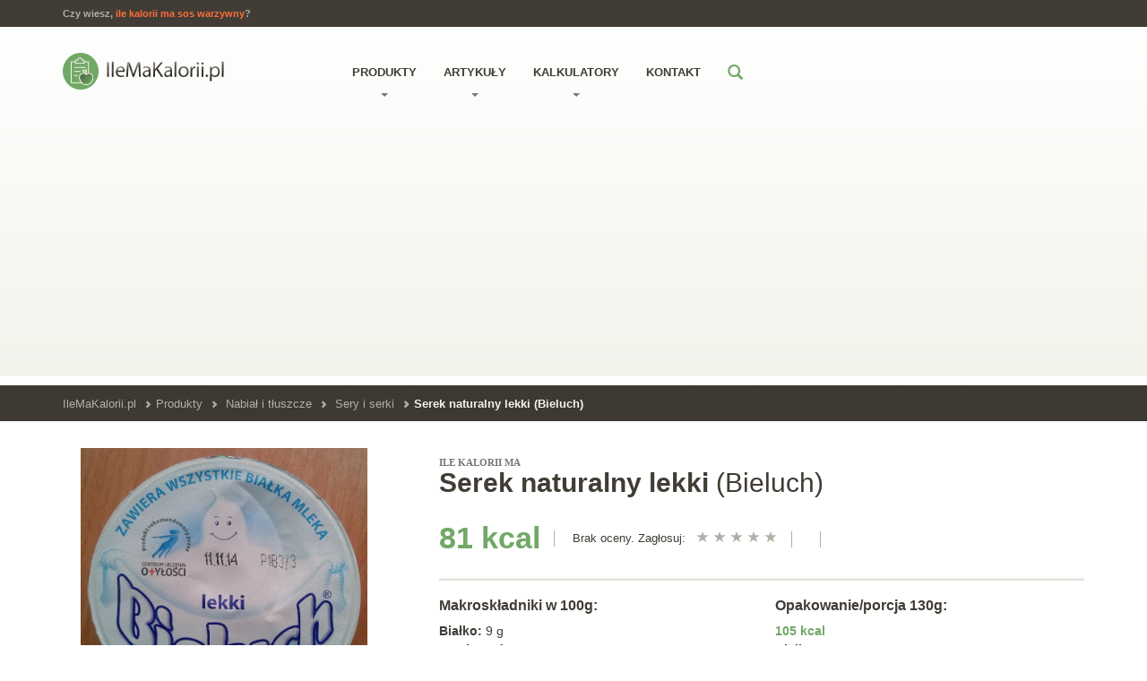

--- FILE ---
content_type: text/html; charset=UTF-8
request_url: https://ilemakalorii.pl/bieluch-serek-naturalny-lekki
body_size: 35058
content:
<!DOCTYPE html>
<html lang="pl">
<head>
    <meta charset="utf-8">
    <meta name="viewport" content="width=device-width, initial-scale=1.0">

    <title>Ile kalorii ma Serek naturalny lekki (Bieluch)?</title>    <link rel="canonical" href="https://ilemakalorii.pl/bieluch-serek-naturalny-lekki" />
    <meta name="keywords" content="ile kalorii ma serek naturalny lekki, ile ma kalorii serek naturalny lekki, serek naturalny lekki białko, serek naturalny lekki węglowodany, serek naturalny lekki tłuszcze, serek naturalny lekki kcal">
<link rel="amphtml" href="https://ilemakalorii.pl/amp/bieluch-serek-naturalny-lekki" />
    <meta name="description" content="Sprawdź ile kalorii ma Serek naturalny lekki firmy Bieluch. Rozkład białka / węglowodany / tłuszcze oraz komentarze.">

    <link rel="icon" type="image/ico" href="/images/favicon.png">
        <style>article,aside,details,figcaption,figure,footer,header,hgroup,main,nav,section,summary{display:block}audio,canvas,video{display:inline-block}audio:not([controls]){display:none;height:0}[hidden],template{display:none}html{font-family:sans-serif;-ms-text-size-adjust:100%;-webkit-text-size-adjust:100%}body{margin:0}a{background:transparent}a:focus{outline:thin dotted}a:active,a:hover{outline:0}h1{font-size:2em;margin:.67em 0}abbr[title]{border-bottom:1px dotted}b,strong{font-weight:bold}dfn{font-style:italic}hr{-moz-box-sizing:content-box;-webkit-box-sizing:content-box;box-sizing:content-box;height:0}mark{background:#ff0;color:#000}code,kbd,pre,samp{font-family:monospace,serif;font-size:1em}pre{white-space:pre-wrap}q{quotes:"\201C" "\201D" "\2018" "\2019"}small{font-size:80%}sub,sup{font-size:75%;line-height:0;position:relative;vertical-align:baseline}sup{top:-0.5em}sub{bottom:-0.25em}img{border:0}svg:not(:root){overflow:hidden}figure{margin:0}fieldset{border:1px solid silver;margin:0 2px;padding:.35em .625em .75em}legend{border:0;padding:0}button,input,select,textarea{font-family:inherit;font-size:100%;margin:0}button,input{line-height:normal}button,select{text-transform:none}button,html input[type="button"],input[type="reset"],input[type="submit"]{-webkit-appearance:button;cursor:pointer}button[disabled],html input[disabled]{cursor:default}input[type="checkbox"],input[type="radio"]{-webkit-box-sizing:border-box;-moz-box-sizing:border-box;box-sizing:border-box;padding:0}input[type="search"]{-webkit-appearance:textfield;-moz-box-sizing:content-box;-webkit-box-sizing:content-box;box-sizing:content-box}input[type="search"]::-webkit-search-cancel-button,input[type="search"]::-webkit-search-decoration{-webkit-appearance:none}button::-moz-focus-inner,input::-moz-focus-inner{border:0;padding:0}textarea{overflow:auto;vertical-align:top}table{border-collapse:collapse;border-spacing:0}@media  print{*{text-shadow:none !important;color:#000 !important;background:transparent !important;-webkit-box-shadow:none !important;box-shadow:none !important}a,a:visited{text-decoration:underline}a[href]:after{content:" (" attr(href) ")"}abbr[title]:after{content:" (" attr(title) ")"}a[href^="javascript:"]:after,a[href^="#"]:after{content:""}pre,blockquote{border:1px solid #999;page-break-inside:avoid}thead{display:table-header-group}tr,img{page-break-inside:avoid}img{max-width:100% !important}@page{margin:2cm .5cm}p,h2,h3{orphans:3;widows:3}h2,h3{page-break-after:avoid}select{background:#fff !important}.navbar{display:none}.table td,.table th{background-color:#fff !important}.btn>.caret,.dropup>.btn>.caret{border-top-color:#000 !important}.label{border:1px solid #000}.table{border-collapse:collapse !important}.table-bordered th,.table-bordered td{border:1px solid #ddd !important}}*,*:before,*:after{-webkit-box-sizing:border-box;-moz-box-sizing:border-box;box-sizing:border-box}html{font-size:62.5%;-webkit-tap-highlight-color:rgba(0,0,0,0)}body{font-family:"Open Sans",Helvetica,Arial,sans-serif;font-size:13px;line-height:1.5;color:#413c35;background-color:white}input,button,select,textarea{font-family:inherit;font-size:inherit;line-height:inherit}a{color:#fe6e3a;text-decoration:none}a:hover,a:focus{color:#fe4907;text-decoration:underline}a:focus{outline:thin dotted #333;outline:5px auto -webkit-focus-ring-color;outline-offset:-2px}img{vertical-align:middle}.img-responsive{display:block;max-width:100%;height:auto}.img-rounded{border-radius:6px}.img-thumbnail{padding:4px;line-height:1.5;background-color:white;border:1px solid #ddd;border-radius:4px;-webkit-transition:all .2s ease-in-out;transition:all .2s ease-in-out;display:inline-block;max-width:100%;height:auto}.img-circle{border-radius:50%}hr{margin-top:19px;margin-bottom:19px;border:0;border-top:1px solid #eee}.sr-only{position:absolute;width:1px;height:1px;margin:-1px;padding:0;overflow:hidden;clip:rect(0,0,0,0);border:0}p{margin:0 0 9.5px}.lead{margin-bottom:19px;font-size:14px;font-weight:200;line-height:1.4}@media(min-width:768px){.lead{font-size:19.5px}}small,.small{font-size:85%}cite{font-style:normal}.text-muted{color:#999}.text-primary{color:#71a866}.text-primary:hover{color:#598c4f}.text-warning{color:#c09853}.text-warning:hover{color:#a47e3c}.text-danger{color:#b94a48}.text-danger:hover{color:#953b39}.text-success{color:#468847}.text-success:hover{color:#356635}.text-info{color:#3a87ad}.text-info:hover{color:#2d6987}.text-left{text-align:left}.text-right{text-align:right}.text-center{text-align:center}h1,h2,h3,h4,h5,h6,.h1,.h2,.h3,.h4,.h5,.h6{font-family:"Open Sans",Helvetica,Arial,sans-serif;font-weight:700;line-height:1.1;color:#413c35}h1 small,h1 .small,h2 small,h2 .small,h3 small,h3 .small,h4 small,h4 .small,h5 small,h5 .small,h6 small,h6 .small,.h1 small,.h1 .small,.h2 small,.h2 .small,.h3 small,.h3 .small,.h4 small,.h4 .small,.h5 small,.h5 .small,.h6 small,.h6 .small{font-weight:normal;line-height:1;color:#999}h1,h2,h3{margin-top:19px;margin-bottom:9.5px}h1 small,h1 .small,h2 small,h2 .small,h3 small,h3 .small{font-size:65%}h4,h5,h6{margin-top:9.5px;margin-bottom:9.5px}h4 small,h4 .small,h5 small,h5 .small,h6 small,h6 .small{font-size:75%}h1,.h1{font-size:30px}h2,.h2{font-size:24px}h3,.h3{font-size:22px}h4,.h4{font-size:18px}h5,.h5{font-size:15px}h6,.h6{font-size:12px}.page-header{padding-bottom:8.5px;margin:38px 0 19px;border-bottom:1px solid #eee}ul,ol{margin-top:0;margin-bottom:9.5px}ul ul,ul ol,ol ul,ol ol{margin-bottom:0}.list-unstyled,.list-inline{padding-left:0;list-style:none}.list-inline>li{display:inline-block;padding-left:5px;padding-right:5px}.list-inline>li:first-child{padding-left:0}dl{margin-bottom:19px}dt,dd{line-height:1.5}dt{font-weight:bold}dd{margin-left:0}@media(min-width:992px){.dl-horizontal dt{float:left;width:160px;clear:left;text-align:right;overflow:hidden;text-overflow:ellipsis;white-space:nowrap}.dl-horizontal dd{margin-left:180px}.dl-horizontal dd:before,.dl-horizontal dd:after{content:" ";display:table}.dl-horizontal dd:after{clear:both}}abbr[title],abbr[data-original-title]{cursor:help;border-bottom:1px dotted #999}abbr.initialism{font-size:90%;text-transform:uppercase}blockquote{padding:9.5px 19px;margin:0 0 19px;border-left:5px solid #eee}blockquote p{font-size:16.25px;font-weight:300;line-height:1.25}blockquote p:last-child{margin-bottom:0}blockquote small{display:block;line-height:1.5;color:#999}blockquote small:before{content:'\2014 \00A0'}blockquote.pull-right{padding-right:15px;padding-left:0;border-right:5px solid #eee;border-left:0}blockquote.pull-right p,blockquote.pull-right small,blockquote.pull-right .small{text-align:right}blockquote.pull-right small:before,blockquote.pull-right .small:before{content:''}blockquote.pull-right small:after,blockquote.pull-right .small:after{content:'\00A0 \2014'}blockquote:before,blockquote:after{content:""}address{margin-bottom:19px;font-style:normal;line-height:1.5}code,kbd,pre,samp{font-family:Monaco,Menlo,Consolas,"Courier New",monospace}code{padding:2px 4px;font-size:90%;color:#c7254e;background-color:#f9f2f4;white-space:nowrap;border-radius:4px}pre{display:block;padding:9px;margin:0 0 9.5px;font-size:12px;line-height:1.5;word-break:break-all;word-wrap:break-word;color:#b3b3aa;background-color:whitesmoke;border:1px solid #ccc;border-radius:4px}pre code{padding:0;font-size:inherit;color:inherit;white-space:pre-wrap;background-color:transparent;border-radius:0}.pre-scrollable{max-height:340px;overflow-y:scroll}.container{margin-right:auto;margin-left:auto;padding-left:15px;padding-right:15px}.container:before,.container:after{content:" ";display:table}.container:after{clear:both}.row{margin-left:-15px;margin-right:-15px}.row:before,.row:after{content:" ";display:table}.row:after{clear:both}.col-xs-12,.col-sm-12,.col-md-12,.col-lg-12,.col-xs-11,.col-sm-11,.col-md-11,.col-lg-11,.col-xs-10,.col-sm-10,.col-md-10,.col-lg-10,.col-xs-9,.col-sm-9,.col-md-9,.col-lg-9,.col-xs-8,.col-sm-8,.col-md-8,.col-lg-8,.col-xs-7,.col-sm-7,.col-md-7,.col-lg-7,.col-xs-6,.col-sm-6,.col-md-6,.col-lg-6,.col-xs-5,.col-sm-5,.col-md-5,.col-lg-5,.col-xs-4,.col-sm-4,.col-md-4,.col-lg-4,.col-xs-3,.col-sm-3,.col-md-3,.col-lg-3,.col-xs-2,.col-sm-2,.col-md-2,.col-lg-2,.col-xs-1,.col-sm-1,.col-md-1,.col-lg-1{position:relative;min-height:1px;padding-left:15px;padding-right:15px}.col-xs-12,.col-xs-11,.col-xs-10,.col-xs-9,.col-xs-8,.col-xs-7,.col-xs-6,.col-xs-5,.col-xs-4,.col-xs-3,.col-xs-2,.col-xs-1{float:left}.col-xs-1{width:8.33333%}.col-xs-2{width:16.66667%}.col-xs-3{width:25%}.col-xs-4{width:33.33333%}.col-xs-5{width:41.66667%}.col-xs-6{width:50%}.col-xs-7{width:58.33333%}.col-xs-8{width:66.66667%}.col-xs-9{width:75%}.col-xs-10{width:83.33333%}.col-xs-11{width:91.66667%}.col-xs-12{width:100%}.col-xs-pull-0{right:0}.col-xs-pull-1{right:8.33333%}.col-xs-pull-2{right:16.66667%}.col-xs-pull-3{right:25%}.col-xs-pull-4{right:33.33333%}.col-xs-pull-5{right:41.66667%}.col-xs-pull-6{right:50%}.col-xs-pull-7{right:58.33333%}.col-xs-pull-8{right:66.66667%}.col-xs-pull-9{right:75%}.col-xs-pull-10{right:83.33333%}.col-xs-pull-11{right:91.66667%}.col-xs-pull-12{right:100%}.col-xs-push-0{left:0}.col-xs-push-1{left:8.33333%}.col-xs-push-2{left:16.66667%}.col-xs-push-3{left:25%}.col-xs-push-4{left:33.33333%}.col-xs-push-5{left:41.66667%}.col-xs-push-6{left:50%}.col-xs-push-7{left:58.33333%}.col-xs-push-8{left:66.66667%}.col-xs-push-9{left:75%}.col-xs-push-10{left:83.33333%}.col-xs-push-11{left:91.66667%}.col-xs-push-12{left:100%}.col-xs-offset-0{margin-left:0}.col-xs-offset-1{margin-left:8.33333%}.col-xs-offset-2{margin-left:16.66667%}.col-xs-offset-3{margin-left:25%}.col-xs-offset-4{margin-left:33.33333%}.col-xs-offset-5{margin-left:41.66667%}.col-xs-offset-6{margin-left:50%}.col-xs-offset-7{margin-left:58.33333%}.col-xs-offset-8{margin-left:66.66667%}.col-xs-offset-9{margin-left:75%}.col-xs-offset-10{margin-left:83.33333%}.col-xs-offset-11{margin-left:91.66667%}.col-xs-offset-12{margin-left:100%}@media(min-width:768px){.container{width:750px}.col-sm-12,.col-sm-11,.col-sm-10,.col-sm-9,.col-sm-8,.col-sm-7,.col-sm-6,.col-sm-5,.col-sm-4,.col-sm-3,.col-sm-2,.col-sm-1{float:left}.col-sm-1{width:8.33333%}.col-sm-2{width:16.66667%}.col-sm-3{width:25%}.col-sm-4{width:33.33333%}.col-sm-5{width:41.66667%}.col-sm-6{width:50%}.col-sm-7{width:58.33333%}.col-sm-8{width:66.66667%}.col-sm-9{width:75%}.col-sm-10{width:83.33333%}.col-sm-11{width:91.66667%}.col-sm-12{width:100%}.col-sm-pull-0{right:0}.col-sm-pull-1{right:8.33333%}.col-sm-pull-2{right:16.66667%}.col-sm-pull-3{right:25%}.col-sm-pull-4{right:33.33333%}.col-sm-pull-5{right:41.66667%}.col-sm-pull-6{right:50%}.col-sm-pull-7{right:58.33333%}.col-sm-pull-8{right:66.66667%}.col-sm-pull-9{right:75%}.col-sm-pull-10{right:83.33333%}.col-sm-pull-11{right:91.66667%}.col-sm-pull-12{right:100%}.col-sm-push-0{left:0}.col-sm-push-1{left:8.33333%}.col-sm-push-2{left:16.66667%}.col-sm-push-3{left:25%}.col-sm-push-4{left:33.33333%}.col-sm-push-5{left:41.66667%}.col-sm-push-6{left:50%}.col-sm-push-7{left:58.33333%}.col-sm-push-8{left:66.66667%}.col-sm-push-9{left:75%}.col-sm-push-10{left:83.33333%}.col-sm-push-11{left:91.66667%}.col-sm-push-12{left:100%}.col-sm-offset-0{margin-left:0}.col-sm-offset-1{margin-left:8.33333%}.col-sm-offset-2{margin-left:16.66667%}.col-sm-offset-3{margin-left:25%}.col-sm-offset-4{margin-left:33.33333%}.col-sm-offset-5{margin-left:41.66667%}.col-sm-offset-6{margin-left:50%}.col-sm-offset-7{margin-left:58.33333%}.col-sm-offset-8{margin-left:66.66667%}.col-sm-offset-9{margin-left:75%}.col-sm-offset-10{margin-left:83.33333%}.col-sm-offset-11{margin-left:91.66667%}.col-sm-offset-12{margin-left:100%}}@media(min-width:992px){.container{width:970px}.col-md-12,.col-md-11,.col-md-10,.col-md-9,.col-md-8,.col-md-7,.col-md-6,.col-md-5,.col-md-4,.col-md-3,.col-md-2,.col-md-1{float:left}.col-md-1{width:8.33333%}.col-md-2{width:16.66667%}.col-md-3{width:25%}.col-md-4{width:33.33333%}.col-md-5{width:41.66667%}.col-md-6{width:50%}.col-md-7{width:58.33333%}.col-md-8{width:66.66667%}.col-md-9{width:75%}.col-md-10{width:83.33333%}.col-md-11{width:91.66667%}.col-md-12{width:100%}.col-md-pull-0{right:0}.col-md-pull-1{right:8.33333%}.col-md-pull-2{right:16.66667%}.col-md-pull-3{right:25%}.col-md-pull-4{right:33.33333%}.col-md-pull-5{right:41.66667%}.col-md-pull-6{right:50%}.col-md-pull-7{right:58.33333%}.col-md-pull-8{right:66.66667%}.col-md-pull-9{right:75%}.col-md-pull-10{right:83.33333%}.col-md-pull-11{right:91.66667%}.col-md-pull-12{right:100%}.col-md-push-0{left:0}.col-md-push-1{left:8.33333%}.col-md-push-2{left:16.66667%}.col-md-push-3{left:25%}.col-md-push-4{left:33.33333%}.col-md-push-5{left:41.66667%}.col-md-push-6{left:50%}.col-md-push-7{left:58.33333%}.col-md-push-8{left:66.66667%}.col-md-push-9{left:75%}.col-md-push-10{left:83.33333%}.col-md-push-11{left:91.66667%}.col-md-push-12{left:100%}.col-md-offset-0{margin-left:0}.col-md-offset-1{margin-left:8.33333%}.col-md-offset-2{margin-left:16.66667%}.col-md-offset-3{margin-left:25%}.col-md-offset-4{margin-left:33.33333%}.col-md-offset-5{margin-left:41.66667%}.col-md-offset-6{margin-left:50%}.col-md-offset-7{margin-left:58.33333%}.col-md-offset-8{margin-left:66.66667%}.col-md-offset-9{margin-left:75%}.col-md-offset-10{margin-left:83.33333%}.col-md-offset-11{margin-left:91.66667%}.col-md-offset-12{margin-left:100%}}@media(min-width:1200px){.container{width:1170px}.col-lg-12,.col-lg-11,.col-lg-10,.col-lg-9,.col-lg-8,.col-lg-7,.col-lg-6,.col-lg-5,.col-lg-4,.col-lg-3,.col-lg-2,.col-lg-1{float:left}.col-lg-1{width:8.33333%}.col-lg-2{width:16.66667%}.col-lg-3{width:25%}.col-lg-4{width:33.33333%}.col-lg-5{width:41.66667%}.col-lg-6{width:50%}.col-lg-7{width:58.33333%}.col-lg-8{width:66.66667%}.col-lg-9{width:75%}.col-lg-10{width:83.33333%}.col-lg-11{width:91.66667%}.col-lg-12{width:100%}.col-lg-pull-0{right:0}.col-lg-pull-1{right:8.33333%}.col-lg-pull-2{right:16.66667%}.col-lg-pull-3{right:25%}.col-lg-pull-4{right:33.33333%}.col-lg-pull-5{right:41.66667%}.col-lg-pull-6{right:50%}.col-lg-pull-7{right:58.33333%}.col-lg-pull-8{right:66.66667%}.col-lg-pull-9{right:75%}.col-lg-pull-10{right:83.33333%}.col-lg-pull-11{right:91.66667%}.col-lg-pull-12{right:100%}.col-lg-push-0{left:0}.col-lg-push-1{left:8.33333%}.col-lg-push-2{left:16.66667%}.col-lg-push-3{left:25%}.col-lg-push-4{left:33.33333%}.col-lg-push-5{left:41.66667%}.col-lg-push-6{left:50%}.col-lg-push-7{left:58.33333%}.col-lg-push-8{left:66.66667%}.col-lg-push-9{left:75%}.col-lg-push-10{left:83.33333%}.col-lg-push-11{left:91.66667%}.col-lg-push-12{left:100%}.col-lg-offset-0{margin-left:0}.col-lg-offset-1{margin-left:8.33333%}.col-lg-offset-2{margin-left:16.66667%}.col-lg-offset-3{margin-left:25%}.col-lg-offset-4{margin-left:33.33333%}.col-lg-offset-5{margin-left:41.66667%}.col-lg-offset-6{margin-left:50%}.col-lg-offset-7{margin-left:58.33333%}.col-lg-offset-8{margin-left:66.66667%}.col-lg-offset-9{margin-left:75%}.col-lg-offset-10{margin-left:83.33333%}.col-lg-offset-11{margin-left:91.66667%}.col-lg-offset-12{margin-left:100%}}table{max-width:100%;background-color:transparent}th{text-align:left}.table{width:100%;margin-bottom:19px}.table>thead>tr>th,.table>thead>tr>td,.table>tbody>tr>th,.table>tbody>tr>td,.table>tfoot>tr>th,.table>tfoot>tr>td{padding:8px;line-height:1.5;vertical-align:top;border-top:1px solid #ddd}.table>thead>tr>th{vertical-align:bottom;border-bottom:2px solid #ddd}.table>caption+thead>tr:first-child>th,.table>caption+thead>tr:first-child>td,.table>colgroup+thead>tr:first-child>th,.table>colgroup+thead>tr:first-child>td,.table>thead:first-child>tr:first-child>th,.table>thead:first-child>tr:first-child>td{border-top:0}.table>tbody+tbody{border-top:2px solid #ddd}.table .table{background-color:white}.table-condensed>thead>tr>th,.table-condensed>thead>tr>td,.table-condensed>tbody>tr>th,.table-condensed>tbody>tr>td,.table-condensed>tfoot>tr>th,.table-condensed>tfoot>tr>td{padding:5px}.table-bordered{border:1px solid #ddd}.table-bordered>thead>tr>th,.table-bordered>thead>tr>td,.table-bordered>tbody>tr>th,.table-bordered>tbody>tr>td,.table-bordered>tfoot>tr>th,.table-bordered>tfoot>tr>td{border:1px solid #ddd}.table-bordered>thead>tr>th,.table-bordered>thead>tr>td{border-bottom-width:2px}.table-striped>tbody>tr:nth-child(odd)>td,.table-striped>tbody>tr:nth-child(odd)>th{background-color:#f9f9f9}.table-hover>tbody>tr:hover>td,.table-hover>tbody>tr:hover>th{background-color:whitesmoke}table col[class*="col-"]{float:none;display:table-column}table td[class*="col-"],table th[class*="col-"]{float:none;display:table-cell}.table>thead>tr>td.active,.table>thead>tr>th.active,.table>thead>tr.active>td,.table>thead>tr.active>th,.table>tbody>tr>td.active,.table>tbody>tr>th.active,.table>tbody>tr.active>td,.table>tbody>tr.active>th,.table>tfoot>tr>td.active,.table>tfoot>tr>th.active,.table>tfoot>tr.active>td,.table>tfoot>tr.active>th{background-color:whitesmoke}.table>thead>tr>td.success,.table>thead>tr>th.success,.table>thead>tr.success>td,.table>thead>tr.success>th,.table>tbody>tr>td.success,.table>tbody>tr>th.success,.table>tbody>tr.success>td,.table>tbody>tr.success>th,.table>tfoot>tr>td.success,.table>tfoot>tr>th.success,.table>tfoot>tr.success>td,.table>tfoot>tr.success>th{background-color:#dff0d8}.table-hover>tbody>tr>td.success:hover,.table-hover>tbody>tr>th.success:hover,.table-hover>tbody>tr.success:hover>td,.table-hover>tbody>tr.success:hover>th{background-color:#d0e9c6}.table>thead>tr>td.danger,.table>thead>tr>th.danger,.table>thead>tr.danger>td,.table>thead>tr.danger>th,.table>tbody>tr>td.danger,.table>tbody>tr>th.danger,.table>tbody>tr.danger>td,.table>tbody>tr.danger>th,.table>tfoot>tr>td.danger,.table>tfoot>tr>th.danger,.table>tfoot>tr.danger>td,.table>tfoot>tr.danger>th{background-color:#f2dede}.table-hover>tbody>tr>td.danger:hover,.table-hover>tbody>tr>th.danger:hover,.table-hover>tbody>tr.danger:hover>td,.table-hover>tbody>tr.danger:hover>th{background-color:#ebcccc}.table>thead>tr>td.warning,.table>thead>tr>th.warning,.table>thead>tr.warning>td,.table>thead>tr.warning>th,.table>tbody>tr>td.warning,.table>tbody>tr>th.warning,.table>tbody>tr.warning>td,.table>tbody>tr.warning>th,.table>tfoot>tr>td.warning,.table>tfoot>tr>th.warning,.table>tfoot>tr.warning>td,.table>tfoot>tr.warning>th{background-color:#fcf8e3}.table-hover>tbody>tr>td.warning:hover,.table-hover>tbody>tr>th.warning:hover,.table-hover>tbody>tr.warning:hover>td,.table-hover>tbody>tr.warning:hover>th{background-color:#faf2cc}@media(max-width:767px){.table-responsive{width:100%;margin-bottom:14.25px;overflow-y:hidden;overflow-x:scroll;-ms-overflow-style:-ms-autohiding-scrollbar;border:1px solid #ddd;-webkit-overflow-scrolling:touch}.table-responsive>.table{margin-bottom:0}.table-responsive>.table>thead>tr>th,.table-responsive>.table>thead>tr>td,.table-responsive>.table>tbody>tr>th,.table-responsive>.table>tbody>tr>td,.table-responsive>.table>tfoot>tr>th,.table-responsive>.table>tfoot>tr>td{white-space:nowrap}.table-responsive>.table-bordered{border:0}.table-responsive>.table-bordered>thead>tr>th:first-child,.table-responsive>.table-bordered>thead>tr>td:first-child,.table-responsive>.table-bordered>tbody>tr>th:first-child,.table-responsive>.table-bordered>tbody>tr>td:first-child,.table-responsive>.table-bordered>tfoot>tr>th:first-child,.table-responsive>.table-bordered>tfoot>tr>td:first-child{border-left:0}.table-responsive>.table-bordered>thead>tr>th:last-child,.table-responsive>.table-bordered>thead>tr>td:last-child,.table-responsive>.table-bordered>tbody>tr>th:last-child,.table-responsive>.table-bordered>tbody>tr>td:last-child,.table-responsive>.table-bordered>tfoot>tr>th:last-child,.table-responsive>.table-bordered>tfoot>tr>td:last-child{border-right:0}.table-responsive>.table-bordered>tbody>tr:last-child>th,.table-responsive>.table-bordered>tbody>tr:last-child>td,.table-responsive>.table-bordered>tfoot>tr:last-child>th,.table-responsive>.table-bordered>tfoot>tr:last-child>td{border-bottom:0}}fieldset{padding:0;margin:0;border:0}legend{display:block;width:100%;padding:0;margin-bottom:19px;font-size:19.5px;line-height:inherit;color:#b3b3aa;border:0;border-bottom:1px solid #e5e5e5}label{display:inline-block;margin-bottom:5px;font-weight:bold}input[type="search"]{-webkit-box-sizing:border-box;-moz-box-sizing:border-box;box-sizing:border-box}input[type="radio"],input[type="checkbox"]{margin:4px 0 0;margin-top:1px \9;line-height:normal}input[type="file"]{display:block}select[multiple],select[size]{height:auto}select optgroup{font-size:inherit;font-style:inherit;font-family:inherit}input[type="file"]:focus,input[type="radio"]:focus,input[type="checkbox"]:focus{outline:thin dotted #333;outline:5px auto -webkit-focus-ring-color;outline-offset:-2px}input[type="number"]::-webkit-outer-spin-button,input[type="number"]::-webkit-inner-spin-button{height:auto}output{display:block;padding-top:7px;font-size:13px;line-height:1.5;color:#555;vertical-align:middle}.form-control{display:block;width:100%;height:33px;padding:6px 12px;font-size:13px;line-height:1.5;color:#555;vertical-align:middle;background-color:white;background-image:none;border:1px solid #ccc;border-radius:4px;-webkit-box-shadow:inset 0 1px 1px rgba(0,0,0,0.075);box-shadow:inset 0 1px 1px rgba(0,0,0,0.075);-webkit-transition:border-color ease-in-out .15s,-webkit-box-shadow ease-in-out .15s;transition:border-color ease-in-out .15s,box-shadow ease-in-out .15s}.form-control:focus{border-color:#66afe9;outline:0;-webkit-box-shadow:inset 0 1px 1px rgba(0,0,0,0.075),0 0 8px rgba(102,175,233,0.6);box-shadow:inset 0 1px 1px rgba(0,0,0,0.075),0 0 8px rgba(102,175,233,0.6)}.form-control:-moz-placeholder{color:#999}.form-control::-moz-placeholder{color:#999}.form-control:-ms-input-placeholder{color:#999}.form-control::-webkit-input-placeholder{color:#999}.form-control[disabled],.form-control[readonly],fieldset[disabled] .form-control{cursor:not-allowed;background-color:#eee}textarea.form-control{height:auto}.form-group{margin-bottom:15px}.radio,.checkbox{display:block;min-height:19px;margin-top:10px;margin-bottom:10px;padding-left:20px;vertical-align:middle}.radio label,.checkbox label{display:inline;margin-bottom:0;font-weight:normal;cursor:pointer}.radio input[type="radio"],.radio-inline input[type="radio"],.checkbox input[type="checkbox"],.checkbox-inline input[type="checkbox"]{float:left;margin-left:-20px}.radio+.radio,.checkbox+.checkbox{margin-top:-5px}.radio-inline,.checkbox-inline{display:inline-block;padding-left:20px;margin-bottom:0;vertical-align:middle;font-weight:normal;cursor:pointer}.radio-inline+.radio-inline,.checkbox-inline+.checkbox-inline{margin-top:0;margin-left:10px}input[type="radio"][disabled],fieldset[disabled] input[type="radio"],input[type="checkbox"][disabled],fieldset[disabled] input[type="checkbox"],.radio[disabled],fieldset[disabled] .radio,.radio-inline[disabled],fieldset[disabled] .radio-inline,.checkbox[disabled],fieldset[disabled] .checkbox,.checkbox-inline[disabled],fieldset[disabled] .checkbox-inline{cursor:not-allowed}.input-sm,.input-group-sm>.form-control,.input-group-sm>.input-group-addon,.input-group-sm>.input-group-btn>.btn{height:30px;padding:5px 10px;font-size:12px;line-height:1.5;border-radius:3px}select.input-sm,.input-group-sm>select.form-control,.input-group-sm>select.input-group-addon,.input-group-sm>.input-group-btn>select.btn{height:30px;line-height:30px}textarea.input-sm,.input-group-sm>textarea.form-control,.input-group-sm>textarea.input-group-addon,.input-group-sm>.input-group-btn>textarea.btn{height:auto}.input-lg,.input-group-lg>.form-control,.input-group-lg>.input-group-addon,.input-group-lg>.input-group-btn>.btn{height:44px;padding:10px 16px;font-size:17px;line-height:1.33;border-radius:6px}select.input-lg,.input-group-lg>select.form-control,.input-group-lg>select.input-group-addon,.input-group-lg>.input-group-btn>select.btn{height:44px;line-height:44px}textarea.input-lg,.input-group-lg>textarea.form-control,.input-group-lg>textarea.input-group-addon,.input-group-lg>.input-group-btn>textarea.btn{height:auto}.has-warning .help-block,.has-warning .control-label,.has-warning .radio,.has-warning .checkbox,.has-warning .radio-inline,.has-warning .checkbox-inline{color:#c09853}.has-warning .form-control{border-color:#c09853;-webkit-box-shadow:inset 0 1px 1px rgba(0,0,0,0.075);box-shadow:inset 0 1px 1px rgba(0,0,0,0.075)}.has-warning .form-control:focus{border-color:#a47e3c;-webkit-box-shadow:inset 0 1px 1px rgba(0,0,0,0.075),0 0 6px #dbc59e;box-shadow:inset 0 1px 1px rgba(0,0,0,0.075),0 0 6px #dbc59e}.has-warning .input-group-addon{color:#c09853;border-color:#c09853;background-color:#fcf8e3}.has-error .help-block,.has-error .control-label,.has-error .radio,.has-error .checkbox,.has-error .radio-inline,.has-error .checkbox-inline{color:#b94a48}.has-error .form-control{border-color:#b94a48;-webkit-box-shadow:inset 0 1px 1px rgba(0,0,0,0.075);box-shadow:inset 0 1px 1px rgba(0,0,0,0.075)}.has-error .form-control:focus{border-color:#953b39;-webkit-box-shadow:inset 0 1px 1px rgba(0,0,0,0.075),0 0 6px #d59392;box-shadow:inset 0 1px 1px rgba(0,0,0,0.075),0 0 6px #d59392}.has-error .input-group-addon{color:#b94a48;border-color:#b94a48;background-color:#f2dede}.has-success .help-block,.has-success .control-label,.has-success .radio,.has-success .checkbox,.has-success .radio-inline,.has-success .checkbox-inline{color:#468847}.has-success .form-control{border-color:#468847;-webkit-box-shadow:inset 0 1px 1px rgba(0,0,0,0.075);box-shadow:inset 0 1px 1px rgba(0,0,0,0.075)}.has-success .form-control:focus{border-color:#356635;-webkit-box-shadow:inset 0 1px 1px rgba(0,0,0,0.075),0 0 6px #7aba7b;box-shadow:inset 0 1px 1px rgba(0,0,0,0.075),0 0 6px #7aba7b}.has-success .input-group-addon{color:#468847;border-color:#468847;background-color:#dff0d8}.form-control-static{margin-bottom:0}.help-block{display:block;margin-top:5px;margin-bottom:10px;color:#877d6e}@media(min-width:768px){.form-inline .form-group,.navbar-form .form-group{display:inline-block;margin-bottom:0;vertical-align:middle}.form-inline .form-control,.navbar-form .form-control{display:inline-block}.form-inline .radio,.navbar-form .radio,.form-inline .checkbox,.navbar-form .checkbox{display:inline-block;margin-top:0;margin-bottom:0;padding-left:0}.form-inline .radio input[type="radio"],.navbar-form .radio input[type="radio"],.form-inline .checkbox input[type="checkbox"],.navbar-form .checkbox input[type="checkbox"]{float:none;margin-left:0}}.form-horizontal .control-label,.form-horizontal .radio,.form-horizontal .checkbox,.form-horizontal .radio-inline,.form-horizontal .checkbox-inline{margin-top:0;margin-bottom:0;padding-top:7px}.form-horizontal .form-group{margin-left:-15px;margin-right:-15px}.form-horizontal .form-group:before,.form-horizontal .form-group:after{content:" ";display:table}.form-horizontal .form-group:after{clear:both}.form-horizontal .form-control-static{padding-top:7px}@media(min-width:768px){.form-horizontal .control-label{text-align:right}}.btn{display:inline-block;margin-bottom:0;font-weight:normal;text-align:center;vertical-align:middle;cursor:pointer;background-image:none;border:1px solid transparent;white-space:nowrap;padding:6px 12px;font-size:13px;line-height:1.5;border-radius:4px;-webkit-user-select:none;-moz-user-select:none;-ms-user-select:none;-o-user-select:none;user-select:none}.btn:focus{outline:thin dotted #333;outline:5px auto -webkit-focus-ring-color;outline-offset:-2px}.btn:hover,.btn:focus{color:#333;text-decoration:none}.btn:active,.btn.active{outline:0;background-image:none;-webkit-box-shadow:inset 0 3px 5px rgba(0,0,0,0.125);box-shadow:inset 0 3px 5px rgba(0,0,0,0.125)}.btn.disabled,.btn[disabled],fieldset[disabled] .btn{cursor:not-allowed;pointer-events:none;opacity:.65;filter:alpha(opacity=65);-webkit-box-shadow:none;box-shadow:none}.btn-default{color:#333;background-color:white;border-color:#ccc}.btn-default:hover,.btn-default:focus,.btn-default:active,.btn-default.active{color:#333;background-color:#ebebeb;border-color:#adadad}.open .btn-default.dropdown-toggle{color:#333;background-color:#ebebeb;border-color:#adadad}.btn-default:active,.btn-default.active{background-image:none}.open .btn-default.dropdown-toggle{background-image:none}.btn-default.disabled,.btn-default.disabled:hover,.btn-default.disabled:focus,.btn-default.disabled:active,.btn-default.disabled.active,.btn-default[disabled],.btn-default[disabled]:hover,.btn-default[disabled]:focus,.btn-default[disabled]:active,.btn-default[disabled].active,fieldset[disabled] .btn-default,fieldset[disabled] .btn-default:hover,fieldset[disabled] .btn-default:focus,fieldset[disabled] .btn-default:active,fieldset[disabled] .btn-default.active{background-color:white;border-color:#ccc}.btn-primary{color:white;background-color:#71a866;border-color:#649c59}.btn-primary:hover,.btn-primary:focus,.btn-primary:active,.btn-primary.active{color:white;background-color:#5e9253;border-color:#4b7542}.open .btn-primary.dropdown-toggle{color:white;background-color:#5e9253;border-color:#4b7542}.btn-primary:active,.btn-primary.active{background-image:none}.open .btn-primary.dropdown-toggle{background-image:none}.btn-primary.disabled,.btn-primary.disabled:hover,.btn-primary.disabled:focus,.btn-primary.disabled:active,.btn-primary.disabled.active,.btn-primary[disabled],.btn-primary[disabled]:hover,.btn-primary[disabled]:focus,.btn-primary[disabled]:active,.btn-primary[disabled].active,fieldset[disabled] .btn-primary,fieldset[disabled] .btn-primary:hover,fieldset[disabled] .btn-primary:focus,fieldset[disabled] .btn-primary:active,fieldset[disabled] .btn-primary.active{background-color:#71a866;border-color:#649c59}.btn-warning{color:white;background-color:#fe6e3a;border-color:#fe5b21}.btn-warning:hover,.btn-warning:focus,.btn-warning:active,.btn-warning.active{color:white;background-color:#fe5011;border-color:#e03c01}.open .btn-warning.dropdown-toggle{color:white;background-color:#fe5011;border-color:#e03c01}.btn-warning:active,.btn-warning.active{background-image:none}.open .btn-warning.dropdown-toggle{background-image:none}.btn-warning.disabled,.btn-warning.disabled:hover,.btn-warning.disabled:focus,.btn-warning.disabled:active,.btn-warning.disabled.active,.btn-warning[disabled],.btn-warning[disabled]:hover,.btn-warning[disabled]:focus,.btn-warning[disabled]:active,.btn-warning[disabled].active,fieldset[disabled] .btn-warning,fieldset[disabled] .btn-warning:hover,fieldset[disabled] .btn-warning:focus,fieldset[disabled] .btn-warning:active,fieldset[disabled] .btn-warning.active{background-color:#fe6e3a;border-color:#fe5b21}.btn-danger{color:white;background-color:#d5525b;border-color:#d03d48}.btn-danger:hover,.btn-danger:focus,.btn-danger:active,.btn-danger.active{color:white;background-color:#cd323c;border-color:#a82931}.open .btn-danger.dropdown-toggle{color:white;background-color:#cd323c;border-color:#a82931}.btn-danger:active,.btn-danger.active{background-image:none}.open .btn-danger.dropdown-toggle{background-image:none}.btn-danger.disabled,.btn-danger.disabled:hover,.btn-danger.disabled:focus,.btn-danger.disabled:active,.btn-danger.disabled.active,.btn-danger[disabled],.btn-danger[disabled]:hover,.btn-danger[disabled]:focus,.btn-danger[disabled]:active,.btn-danger[disabled].active,fieldset[disabled] .btn-danger,fieldset[disabled] .btn-danger:hover,fieldset[disabled] .btn-danger:focus,fieldset[disabled] .btn-danger:active,fieldset[disabled] .btn-danger.active{background-color:#d5525b;border-color:#d03d48}.btn-success{color:white;background-color:#71a866;border-color:#649c59}.btn-success:hover,.btn-success:focus,.btn-success:active,.btn-success.active{color:white;background-color:#5e9253;border-color:#4b7542}.open .btn-success.dropdown-toggle{color:white;background-color:#5e9253;border-color:#4b7542}.btn-success:active,.btn-success.active{background-image:none}.open .btn-success.dropdown-toggle{background-image:none}.btn-success.disabled,.btn-success.disabled:hover,.btn-success.disabled:focus,.btn-success.disabled:active,.btn-success.disabled.active,.btn-success[disabled],.btn-success[disabled]:hover,.btn-success[disabled]:focus,.btn-success[disabled]:active,.btn-success[disabled].active,fieldset[disabled] .btn-success,fieldset[disabled] .btn-success:hover,fieldset[disabled] .btn-success:focus,fieldset[disabled] .btn-success:active,fieldset[disabled] .btn-success.active{background-color:#71a866;border-color:#649c59}.btn-info{color:white;background-color:#668aa8;border-color:#597d9c}.btn-info:hover,.btn-info:focus,.btn-info:active,.btn-info.active{color:white;background-color:#537592;border-color:#425e75}.open .btn-info.dropdown-toggle{color:white;background-color:#537592;border-color:#425e75}.btn-info:active,.btn-info.active{background-image:none}.open .btn-info.dropdown-toggle{background-image:none}.btn-info.disabled,.btn-info.disabled:hover,.btn-info.disabled:focus,.btn-info.disabled:active,.btn-info.disabled.active,.btn-info[disabled],.btn-info[disabled]:hover,.btn-info[disabled]:focus,.btn-info[disabled]:active,.btn-info[disabled].active,fieldset[disabled] .btn-info,fieldset[disabled] .btn-info:hover,fieldset[disabled] .btn-info:focus,fieldset[disabled] .btn-info:active,fieldset[disabled] .btn-info.active{background-color:#668aa8;border-color:#597d9c}.btn-link{color:#fe6e3a;font-weight:normal;cursor:pointer;border-radius:0}.btn-link,.btn-link:active,.btn-link[disabled],fieldset[disabled] .btn-link{background-color:transparent;-webkit-box-shadow:none;box-shadow:none}.btn-link,.btn-link:hover,.btn-link:focus,.btn-link:active{border-color:transparent}.btn-link:hover,.btn-link:focus{color:#fe4907;text-decoration:underline;background-color:transparent}.btn-link[disabled]:hover,.btn-link[disabled]:focus,fieldset[disabled] .btn-link:hover,fieldset[disabled] .btn-link:focus{color:#999;text-decoration:none}.btn-lg,.btn-group-lg>.btn{padding:10px 16px;font-size:17px;line-height:1.33;border-radius:6px}.btn-sm,.btn-group-sm>.btn,.btn-xs,.btn-group-xs>.btn{padding:5px 10px;font-size:12px;line-height:1.5;border-radius:3px}.btn-xs,.btn-group-xs>.btn{padding:1px 5px}.btn-block{display:block;width:100%;padding-left:0;padding-right:0}.btn-block+.btn-block{margin-top:5px}input[type="submit"].btn-block,input[type="reset"].btn-block,input[type="button"].btn-block{width:100%}.fade{opacity:0;-webkit-transition:opacity .15s linear;transition:opacity .15s linear}.fade.in{opacity:1}.collapse{display:none}.collapse.in{display:block}.collapsing{position:relative;height:0;overflow:hidden;-webkit-transition:height .35s ease;transition:height .35s ease}@font-face{font-family:'Glyphicons Halflings';src:url("../bower_components/sass-bootstrap/fonts/glyphicons-halflings-regular.eot");src:url("../bower_components/sass-bootstrap/fonts/glyphicons-halflings-regular.eot?#iefix") format("embedded-opentype"),url("../bower_components/sass-bootstrap/fonts/glyphicons-halflings-regular.woff") format("woff"),url("../bower_components/sass-bootstrap/fonts/glyphicons-halflings-regular.ttf") format("truetype"),url("../bower_components/sass-bootstrap/fonts/glyphicons-halflings-regular.svg#glyphicons_halflingsregular") format("svg")}.glyphicon{position:relative;top:1px;display:inline-block;font-family:'Glyphicons Halflings';font-style:normal;font-weight:normal;line-height:1;-webkit-font-smoothing:antialiased;-moz-osx-font-smoothing:grayscale}.glyphicon:empty{width:1em}.glyphicon-asterisk:before{content:"\2a"}.glyphicon-plus:before{content:"\2b"}.glyphicon-euro:before{content:"\20ac"}.glyphicon-minus:before{content:"\2212"}.glyphicon-cloud:before{content:"\2601"}.glyphicon-envelope:before{content:"\2709"}.glyphicon-pencil:before{content:"\270f"}.glyphicon-glass:before{content:"\e001"}.glyphicon-music:before{content:"\e002"}.glyphicon-search:before{content:"\e003"}.glyphicon-heart:before{content:"\e005"}.glyphicon-star:before{content:"\e006"}.glyphicon-star-empty:before{content:"\e007"}.glyphicon-user:before{content:"\e008"}.glyphicon-film:before{content:"\e009"}.glyphicon-th-large:before{content:"\e010"}.glyphicon-th:before{content:"\e011"}.glyphicon-th-list:before{content:"\e012"}.glyphicon-ok:before{content:"\e013"}.glyphicon-remove:before{content:"\e014"}.glyphicon-zoom-in:before{content:"\e015"}.glyphicon-zoom-out:before{content:"\e016"}.glyphicon-off:before{content:"\e017"}.glyphicon-signal:before{content:"\e018"}.glyphicon-cog:before{content:"\e019"}.glyphicon-trash:before{content:"\e020"}.glyphicon-home:before{content:"\e021"}.glyphicon-file:before{content:"\e022"}.glyphicon-time:before{content:"\e023"}.glyphicon-road:before{content:"\e024"}.glyphicon-download-alt:before{content:"\e025"}.glyphicon-download:before{content:"\e026"}.glyphicon-upload:before{content:"\e027"}.glyphicon-inbox:before{content:"\e028"}.glyphicon-play-circle:before{content:"\e029"}.glyphicon-repeat:before{content:"\e030"}.glyphicon-refresh:before{content:"\e031"}.glyphicon-list-alt:before{content:"\e032"}.glyphicon-lock:before{content:"\e033"}.glyphicon-flag:before{content:"\e034"}.glyphicon-headphones:before{content:"\e035"}.glyphicon-volume-off:before{content:"\e036"}.glyphicon-volume-down:before{content:"\e037"}.glyphicon-volume-up:before{content:"\e038"}.glyphicon-qrcode:before{content:"\e039"}.glyphicon-barcode:before{content:"\e040"}.glyphicon-tag:before{content:"\e041"}.glyphicon-tags:before{content:"\e042"}.glyphicon-book:before{content:"\e043"}.glyphicon-bookmark:before{content:"\e044"}.glyphicon-print:before{content:"\e045"}.glyphicon-camera:before{content:"\e046"}.glyphicon-font:before{content:"\e047"}.glyphicon-bold:before{content:"\e048"}.glyphicon-italic:before{content:"\e049"}.glyphicon-text-height:before{content:"\e050"}.glyphicon-text-width:before{content:"\e051"}.glyphicon-align-left:before{content:"\e052"}.glyphicon-align-center:before{content:"\e053"}.glyphicon-align-right:before{content:"\e054"}.glyphicon-align-justify:before{content:"\e055"}.glyphicon-list:before{content:"\e056"}.glyphicon-indent-left:before{content:"\e057"}.glyphicon-indent-right:before{content:"\e058"}.glyphicon-facetime-video:before{content:"\e059"}.glyphicon-picture:before{content:"\e060"}.glyphicon-map-marker:before{content:"\e062"}.glyphicon-adjust:before{content:"\e063"}.glyphicon-tint:before{content:"\e064"}.glyphicon-edit:before{content:"\e065"}.glyphicon-share:before{content:"\e066"}.glyphicon-check:before{content:"\e067"}.glyphicon-move:before{content:"\e068"}.glyphicon-step-backward:before{content:"\e069"}.glyphicon-fast-backward:before{content:"\e070"}.glyphicon-backward:before{content:"\e071"}.glyphicon-play:before{content:"\e072"}.glyphicon-pause:before{content:"\e073"}.glyphicon-stop:before{content:"\e074"}.glyphicon-forward:before{content:"\e075"}.glyphicon-fast-forward:before{content:"\e076"}.glyphicon-step-forward:before{content:"\e077"}.glyphicon-eject:before{content:"\e078"}.glyphicon-chevron-left:before{content:"\e079"}.glyphicon-chevron-right:before{content:"\e080"}.glyphicon-plus-sign:before{content:"\e081"}.glyphicon-minus-sign:before{content:"\e082"}.glyphicon-remove-sign:before{content:"\e083"}.glyphicon-ok-sign:before{content:"\e084"}.glyphicon-question-sign:before{content:"\e085"}.glyphicon-info-sign:before{content:"\e086"}.glyphicon-screenshot:before{content:"\e087"}.glyphicon-remove-circle:before{content:"\e088"}.glyphicon-ok-circle:before{content:"\e089"}.glyphicon-ban-circle:before{content:"\e090"}.glyphicon-arrow-left:before{content:"\e091"}.glyphicon-arrow-right:before{content:"\e092"}.glyphicon-arrow-up:before{content:"\e093"}.glyphicon-arrow-down:before{content:"\e094"}.glyphicon-share-alt:before{content:"\e095"}.glyphicon-resize-full:before{content:"\e096"}.glyphicon-resize-small:before{content:"\e097"}.glyphicon-exclamation-sign:before{content:"\e101"}.glyphicon-gift:before{content:"\e102"}.glyphicon-leaf:before{content:"\e103"}.glyphicon-fire:before{content:"\e104"}.glyphicon-eye-open:before{content:"\e105"}.glyphicon-eye-close:before{content:"\e106"}.glyphicon-warning-sign:before{content:"\e107"}.glyphicon-plane:before{content:"\e108"}.glyphicon-calendar:before{content:"\e109"}.glyphicon-random:before{content:"\e110"}.glyphicon-comment:before{content:"\e111"}.glyphicon-magnet:before{content:"\e112"}.glyphicon-chevron-up:before{content:"\e113"}.glyphicon-chevron-down:before{content:"\e114"}.glyphicon-retweet:before{content:"\e115"}.glyphicon-shopping-cart:before{content:"\e116"}.glyphicon-folder-close:before{content:"\e117"}.glyphicon-folder-open:before{content:"\e118"}.glyphicon-resize-vertical:before{content:"\e119"}.glyphicon-resize-horizontal:before{content:"\e120"}.glyphicon-hdd:before{content:"\e121"}.glyphicon-bullhorn:before{content:"\e122"}.glyphicon-bell:before{content:"\e123"}.glyphicon-certificate:before{content:"\e124"}.glyphicon-thumbs-up:before{content:"\e125"}.glyphicon-thumbs-down:before{content:"\e126"}.glyphicon-hand-right:before{content:"\e127"}.glyphicon-hand-left:before{content:"\e128"}.glyphicon-hand-up:before{content:"\e129"}.glyphicon-hand-down:before{content:"\e130"}.glyphicon-circle-arrow-right:before{content:"\e131"}.glyphicon-circle-arrow-left:before{content:"\e132"}.glyphicon-circle-arrow-up:before{content:"\e133"}.glyphicon-circle-arrow-down:before{content:"\e134"}.glyphicon-globe:before{content:"\e135"}.glyphicon-wrench:before{content:"\e136"}.glyphicon-tasks:before{content:"\e137"}.glyphicon-filter:before{content:"\e138"}.glyphicon-briefcase:before{content:"\e139"}.glyphicon-fullscreen:before{content:"\e140"}.glyphicon-dashboard:before{content:"\e141"}.glyphicon-paperclip:before{content:"\e142"}.glyphicon-heart-empty:before{content:"\e143"}.glyphicon-link:before{content:"\e144"}.glyphicon-phone:before{content:"\e145"}.glyphicon-pushpin:before{content:"\e146"}.glyphicon-usd:before{content:"\e148"}.glyphicon-gbp:before{content:"\e149"}.glyphicon-sort:before{content:"\e150"}.glyphicon-sort-by-alphabet:before{content:"\e151"}.glyphicon-sort-by-alphabet-alt:before{content:"\e152"}.glyphicon-sort-by-order:before{content:"\e153"}.glyphicon-sort-by-order-alt:before{content:"\e154"}.glyphicon-sort-by-attributes:before{content:"\e155"}.glyphicon-sort-by-attributes-alt:before{content:"\e156"}.glyphicon-unchecked:before{content:"\e157"}.glyphicon-expand:before{content:"\e158"}.glyphicon-collapse-down:before{content:"\e159"}.glyphicon-collapse-up:before{content:"\e160"}.glyphicon-log-in:before{content:"\e161"}.glyphicon-flash:before{content:"\e162"}.glyphicon-log-out:before{content:"\e163"}.glyphicon-new-window:before{content:"\e164"}.glyphicon-record:before{content:"\e165"}.glyphicon-save:before{content:"\e166"}.glyphicon-open:before{content:"\e167"}.glyphicon-saved:before{content:"\e168"}.glyphicon-import:before{content:"\e169"}.glyphicon-export:before{content:"\e170"}.glyphicon-send:before{content:"\e171"}.glyphicon-floppy-disk:before{content:"\e172"}.glyphicon-floppy-saved:before{content:"\e173"}.glyphicon-floppy-remove:before{content:"\e174"}.glyphicon-floppy-save:before{content:"\e175"}.glyphicon-floppy-open:before{content:"\e176"}.glyphicon-credit-card:before{content:"\e177"}.glyphicon-transfer:before{content:"\e178"}.glyphicon-cutlery:before{content:"\e179"}.glyphicon-header:before{content:"\e180"}.glyphicon-compressed:before{content:"\e181"}.glyphicon-earphone:before{content:"\e182"}.glyphicon-phone-alt:before{content:"\e183"}.glyphicon-tower:before{content:"\e184"}.glyphicon-stats:before{content:"\e185"}.glyphicon-sd-video:before{content:"\e186"}.glyphicon-hd-video:before{content:"\e187"}.glyphicon-subtitles:before{content:"\e188"}.glyphicon-sound-stereo:before{content:"\e189"}.glyphicon-sound-dolby:before{content:"\e190"}.glyphicon-sound-5-1:before{content:"\e191"}.glyphicon-sound-6-1:before{content:"\e192"}.glyphicon-sound-7-1:before{content:"\e193"}.glyphicon-copyright-mark:before{content:"\e194"}.glyphicon-registration-mark:before{content:"\e195"}.glyphicon-cloud-download:before{content:"\e197"}.glyphicon-cloud-upload:before{content:"\e198"}.glyphicon-tree-conifer:before{content:"\e199"}.glyphicon-tree-deciduous:before{content:"\e200"}.caret{display:inline-block;width:0;height:0;margin-left:2px;vertical-align:middle;border-top:4px solid black;border-right:4px solid transparent;border-left:4px solid transparent;border-bottom:0 dotted}.dropdown{position:relative}.dropdown-toggle:focus{outline:0}.dropdown-menu{position:absolute;top:100%;left:0;z-index:1000;display:none;float:left;min-width:160px;padding:5px 0;margin:2px 0 0;list-style:none;font-size:13px;background-color:white;border:1px solid #ccc;border:1px solid rgba(0,0,0,0.15);border-radius:4px;-webkit-box-shadow:0 6px 12px rgba(0,0,0,0.175);box-shadow:0 6px 12px rgba(0,0,0,0.175);-webkit-background-clip:padding-box;background-clip:padding-box}.dropdown-menu.pull-right{right:0;left:auto}.dropdown-menu .divider{height:1px;margin:8.5px 0;overflow:hidden;background-color:#e5e5e5}.dropdown-menu>li>a{display:block;padding:3px 20px;clear:both;font-weight:normal;line-height:1.5;color:#b3b3aa;white-space:nowrap}.dropdown-menu>li>a:hover,.dropdown-menu>li>a:focus{text-decoration:none;color:#a7a79d;background-color:whitesmoke}.dropdown-menu>.active>a,.dropdown-menu>.active>a:hover,.dropdown-menu>.active>a:focus{color:white;text-decoration:none;outline:0;background-color:#71a866}.dropdown-menu>.disabled>a,.dropdown-menu>.disabled>a:hover,.dropdown-menu>.disabled>a:focus{color:#999}.dropdown-menu>.disabled>a:hover,.dropdown-menu>.disabled>a:focus{text-decoration:none;background-color:transparent;background-image:none;filter:progid:DXImageTransform.Microsoft.gradient(enabled = false);cursor:not-allowed}.open>.dropdown-menu{display:block}.open>a{outline:0}.dropdown-header{display:block;padding:3px 20px;font-size:12px;line-height:1.5;color:#999}.dropdown-backdrop{position:fixed;left:0;right:0;bottom:0;top:0;z-index:990}.pull-right>.dropdown-menu{right:0;left:auto}.dropup .caret,.navbar-fixed-bottom .dropdown .caret{border-top:0 dotted;border-bottom:4px solid black;content:""}.dropup .dropdown-menu,.navbar-fixed-bottom .dropdown .dropdown-menu{top:auto;bottom:100%;margin-bottom:1px}@media(min-width:992px){.navbar-right .dropdown-menu{right:0;left:auto}}.btn-default .caret{border-top-color:#333}.btn-primary .caret,.btn-success .caret,.btn-warning .caret,.btn-danger .caret,.btn-info .caret{border-top-color:#fff}.dropup .btn-default .caret{border-bottom-color:#333}.dropup .btn-primary .caret,.dropup .btn-success .caret,.dropup .btn-warning .caret,.dropup .btn-danger .caret,.dropup .btn-info .caret{border-bottom-color:#fff}.btn-group,.btn-group-vertical{position:relative;display:inline-block;vertical-align:middle}.btn-group>.btn,.btn-group-vertical>.btn{position:relative;float:left}.btn-group>.btn:hover,.btn-group>.btn:focus,.btn-group>.btn:active,.btn-group>.btn.active,.btn-group-vertical>.btn:hover,.btn-group-vertical>.btn:focus,.btn-group-vertical>.btn:active,.btn-group-vertical>.btn.active{z-index:2}.btn-group>.btn:focus,.btn-group-vertical>.btn:focus{outline:0}.btn-group .btn+.btn,.btn-group .btn+.btn-group,.btn-group .btn-group+.btn,.btn-group .btn-group+.btn-group{margin-left:-1px}.btn-toolbar:before,.btn-toolbar:after{content:" ";display:table}.btn-toolbar:after{clear:both}.btn-toolbar .btn-group{float:left}.btn-toolbar>.btn+.btn,.btn-toolbar>.btn+.btn-group,.btn-toolbar>.btn-group+.btn,.btn-toolbar>.btn-group+.btn-group{margin-left:5px}.btn-group>.btn:not(:first-child):not(:last-child):not(.dropdown-toggle){border-radius:0}.btn-group>.btn:first-child{margin-left:0}.btn-group>.btn:first-child:not(:last-child):not(.dropdown-toggle){border-bottom-right-radius:0;border-top-right-radius:0}.btn-group>.btn:last-child:not(:first-child),.btn-group>.dropdown-toggle:not(:first-child){border-bottom-left-radius:0;border-top-left-radius:0}.btn-group>.btn-group{float:left}.btn-group>.btn-group:not(:first-child):not(:last-child)>.btn{border-radius:0}.btn-group>.btn-group:first-child>.btn:last-child,.btn-group>.btn-group:first-child>.dropdown-toggle{border-bottom-right-radius:0;border-top-right-radius:0}.btn-group>.btn-group:last-child>.btn:first-child{border-bottom-left-radius:0;border-top-left-radius:0}.btn-group .dropdown-toggle:active,.btn-group.open .dropdown-toggle{outline:0}.btn-group>.btn+.dropdown-toggle{padding-left:8px;padding-right:8px}.btn-group>.btn-lg+.dropdown-toggle,.btn-group-lg.btn-group>.btn+.dropdown-toggle{padding-left:12px;padding-right:12px}.btn-group.open .dropdown-toggle{-webkit-box-shadow:inset 0 3px 5px rgba(0,0,0,0.125);box-shadow:inset 0 3px 5px rgba(0,0,0,0.125)}.btn-group.open .dropdown-toggle.btn-link{-webkit-box-shadow:none;box-shadow:none}.btn .caret{margin-left:0}.btn-lg .caret,.btn-group-lg>.btn .caret{border-width:5px 5px 0;border-bottom-width:0}.dropup .btn-lg .caret,.dropup .btn-group-lg>.btn .caret{border-width:0 5px 5px}.btn-group-vertical>.btn,.btn-group-vertical>.btn-group{display:block;float:none;width:100%;max-width:100%}.btn-group-vertical>.btn-group:before,.btn-group-vertical>.btn-group:after{content:" ";display:table}.btn-group-vertical>.btn-group:after{clear:both}.btn-group-vertical>.btn-group>.btn{float:none}.btn-group-vertical>.btn+.btn,.btn-group-vertical>.btn+.btn-group,.btn-group-vertical>.btn-group+.btn,.btn-group-vertical>.btn-group+.btn-group{margin-top:-1px;margin-left:0}.btn-group-vertical>.btn:not(:first-child):not(:last-child){border-radius:0}.btn-group-vertical>.btn:first-child:not(:last-child){border-top-right-radius:4px;border-bottom-right-radius:0;border-bottom-left-radius:0}.btn-group-vertical>.btn:last-child:not(:first-child){border-bottom-left-radius:4px;border-top-right-radius:0;border-top-left-radius:0}.btn-group-vertical>.btn-group:not(:first-child):not(:last-child)>.btn{border-radius:0}.btn-group-vertical>.btn-group:first-child>.btn:last-child,.btn-group-vertical>.btn-group:first-child>.dropdown-toggle{border-bottom-right-radius:0;border-bottom-left-radius:0}.btn-group-vertical>.btn-group:last-child>.btn:first-child{border-top-right-radius:0;border-top-left-radius:0}.btn-group-justified{display:table;width:100%;table-layout:fixed;border-collapse:separate}.btn-group-justified .btn{float:none;display:table-cell;width:1%}[data-toggle="buttons"]>.btn>input[type="radio"],[data-toggle="buttons"]>.btn>input[type="checkbox"]{display:none}.input-group{position:relative;display:table;border-collapse:separate}.input-group.col{float:none;padding-left:0;padding-right:0}.input-group .form-control{width:100%;margin-bottom:0}.input-group-addon,.input-group-btn,.input-group .form-control{display:table-cell}.input-group-addon:not(:first-child):not(:last-child),.input-group-btn:not(:first-child):not(:last-child),.input-group .form-control:not(:first-child):not(:last-child){border-radius:0}.input-group-addon,.input-group-btn{width:1%;white-space:nowrap;vertical-align:middle}.input-group-addon{padding:6px 12px;font-size:13px;font-weight:normal;line-height:1;color:#555;text-align:center;background-color:#eee;border:1px solid #ccc;border-radius:4px}.input-group-addon.input-sm,.input-group-sm>.input-group-addon,.input-group-sm>.input-group-btn>.input-group-addon.btn{padding:5px 10px;font-size:12px;border-radius:3px}.input-group-addon.input-lg,.input-group-lg>.input-group-addon,.input-group-lg>.input-group-btn>.input-group-addon.btn{padding:10px 16px;font-size:17px;border-radius:6px}.input-group-addon input[type="radio"],.input-group-addon input[type="checkbox"]{margin-top:0}.input-group .form-control:first-child,.input-group-addon:first-child,.input-group-btn:first-child>.btn,.input-group-btn:first-child>.dropdown-toggle,.input-group-btn:last-child>.btn:not(:last-child):not(.dropdown-toggle){border-bottom-right-radius:0;border-top-right-radius:0}.input-group-addon:first-child{border-right:0}.input-group .form-control:last-child,.input-group-addon:last-child,.input-group-btn:last-child>.btn,.input-group-btn:last-child>.dropdown-toggle,.input-group-btn:first-child>.btn:not(:first-child){border-bottom-left-radius:0;border-top-left-radius:0}.input-group-addon:last-child{border-left:0}.input-group-btn{position:relative;white-space:nowrap}.input-group-btn:first-child>.btn{margin-right:-1px}.input-group-btn:last-child>.btn{margin-left:-1px}.input-group-btn>.btn{position:relative}.input-group-btn>.btn+.btn{margin-left:-4px}.input-group-btn>.btn:hover,.input-group-btn>.btn:active{z-index:2}.nav{margin-bottom:0;padding-left:0;list-style:none}.nav:before,.nav:after{content:" ";display:table}.nav:after{clear:both}.nav>li{position:relative;display:block}.nav>li>a{position:relative;display:block;padding:10px 15px}.nav>li>a:hover,.nav>li>a:focus{text-decoration:none;background-color:#eee}.nav>li.disabled>a{color:#999}.nav>li.disabled>a:hover,.nav>li.disabled>a:focus{color:#999;text-decoration:none;background-color:transparent;cursor:not-allowed}.nav .open>a,.nav .open>a:hover,.nav .open>a:focus{background-color:#eee;border-color:#fe6e3a}.nav .open>a .caret,.nav .open>a:hover .caret,.nav .open>a:focus .caret{border-top-color:#fe4907;border-bottom-color:#fe4907}.nav .nav-divider{height:1px;margin:8.5px 0;overflow:hidden;background-color:#e5e5e5}.nav>li>a>img{max-width:none}.nav-tabs{border-bottom:1px solid #ddd}.nav-tabs>li{float:left;margin-bottom:-1px}.nav-tabs>li>a{margin-right:2px;line-height:1.5;border:1px solid transparent;border-radius:4px 4px 0 0}.nav-tabs>li>a:hover{border-color:#eee #eee #ddd}.nav-tabs>li.active>a,.nav-tabs>li.active>a:hover,.nav-tabs>li.active>a:focus{color:#555;background-color:white;border:1px solid #ddd;border-bottom-color:transparent;cursor:default}.nav-pills>li{float:left}.nav-pills>li>a{border-radius:4px}.nav-pills>li+li{margin-left:2px}.nav-pills>li.active>a,.nav-pills>li.active>a:hover,.nav-pills>li.active>a:focus{color:white;background-color:#71a866}.nav-pills>li.active>a .caret,.nav-pills>li.active>a:hover .caret,.nav-pills>li.active>a:focus .caret{border-top-color:white;border-bottom-color:white}.nav-stacked>li{float:none}.nav-stacked>li+li{margin-top:2px;margin-left:0}.nav-justified,.nav-tabs.nav-justified{width:100%}.nav-justified>li,.nav-tabs.nav-justified>li{float:none}.nav-justified>li>a,.nav-tabs.nav-justified>li>a{text-align:center;margin-bottom:5px}.nav-justified>.dropdown .dropdown-menu{top:auto;left:auto}@media(min-width:768px){.nav-justified>li,.nav-tabs.nav-justified>li{display:table-cell;width:1%}.nav-justified>li>a,.nav-tabs.nav-justified>li>a{margin-bottom:0}}.nav-tabs-justified,.nav-tabs.nav-justified{border-bottom:0}.nav-tabs-justified>li>a,.nav-tabs.nav-justified>li>a{margin-right:0;border-radius:4px}.nav-tabs-justified>.active>a,.nav-tabs.nav-justified>.active>a,.nav-tabs-justified>.active>a:hover,.nav-tabs.nav-justified>.active>a:hover,.nav-tabs-justified>.active>a:focus,.nav-tabs.nav-justified>.active>a:focus{border:1px solid #ddd}@media(min-width:768px){.nav-tabs-justified>li>a,.nav-tabs.nav-justified>li>a{border-bottom:1px solid #ddd;border-radius:4px 4px 0 0}.nav-tabs-justified>.active>a,.nav-tabs.nav-justified>.active>a,.nav-tabs-justified>.active>a:hover,.nav-tabs.nav-justified>.active>a:hover,.nav-tabs-justified>.active>a:focus,.nav-tabs.nav-justified>.active>a:focus{border-bottom-color:white}}.tab-content>.tab-pane{display:none}.tab-content>.active{display:block}.nav .caret{border-top-color:#fe6e3a;border-bottom-color:#fe6e3a}.nav a:hover .caret{border-top-color:#fe4907;border-bottom-color:#fe4907}.nav-tabs .dropdown-menu{margin-top:-1px;border-top-right-radius:0;border-top-left-radius:0}.navbar{position:relative;min-height:50px;margin-bottom:19px;border:1px solid transparent}.navbar:before,.navbar:after{content:" ";display:table}.navbar:after{clear:both}@media(min-width:992px){.navbar{border-radius:4px}}.navbar-header:before,.navbar-header:after{content:" ";display:table}.navbar-header:after{clear:both}@media(min-width:992px){.navbar-header{float:left}}.navbar-collapse{max-height:340px;overflow-x:visible;padding-right:15px;padding-left:15px;border-top:1px solid transparent;-webkit-box-shadow:inset 0 1px 0 rgba(255,255,255,0.1);box-shadow:inset 0 1px 0 rgba(255,255,255,0.1);-webkit-overflow-scrolling:touch}.navbar-collapse:before,.navbar-collapse:after{content:" ";display:table}.navbar-collapse:after{clear:both}.navbar-collapse.in{overflow-y:auto}@media(min-width:992px){.navbar-collapse{width:auto;border-top:0;-webkit-box-shadow:none;box-shadow:none}.navbar-collapse.collapse{display:block !important;height:auto !important;padding-bottom:0;overflow:visible !important}.navbar-collapse.in{overflow-y:auto}.navbar-collapse .navbar-nav.navbar-left:first-child{margin-left:-15px}.navbar-collapse .navbar-nav.navbar-right:last-child{margin-right:-15px}.navbar-collapse .navbar-text:last-child{margin-right:0}}.container>.navbar-header,.container>.navbar-collapse{margin-right:-15px;margin-left:-15px}@media(min-width:992px){.container>.navbar-header,.container>.navbar-collapse{margin-right:0;margin-left:0}}.navbar-static-top{z-index:1000;border-width:0 0 1px}@media(min-width:992px){.navbar-static-top{border-radius:0}}.navbar-fixed-top,.navbar-fixed-bottom{position:fixed;right:0;left:0;z-index:1030}@media(min-width:992px){.navbar-fixed-top,.navbar-fixed-bottom{border-radius:0}}.navbar-fixed-top{top:0;border-width:0 0 1px}.navbar-fixed-bottom{bottom:0;margin-bottom:0;border-width:1px 0 0}.navbar-brand{float:left;padding:15.5px 15px;font-size:17px;line-height:19px}.navbar-brand:hover,.navbar-brand:focus{text-decoration:none}@media(min-width:992px){.navbar>.container .navbar-brand{margin-left:-15px}}.navbar-toggle{position:relative;float:right;margin-right:15px;padding:9px 10px;margin-top:8px;margin-bottom:8px;background-color:transparent;border:1px solid transparent;border-radius:4px}.navbar-toggle .icon-bar{display:block;width:22px;height:2px;border-radius:1px}.navbar-toggle .icon-bar+.icon-bar{margin-top:4px}@media(min-width:992px){.navbar-toggle{display:none}}.navbar-nav{margin:7.75px -15px}.navbar-nav>li>a{padding-top:10px;padding-bottom:10px;line-height:19px}@media(max-width:767px){.navbar-nav .open .dropdown-menu{position:static;float:none;width:auto;margin-top:0;background-color:transparent;border:0;-webkit-box-shadow:none;box-shadow:none}.navbar-nav .open .dropdown-menu>li>a,.navbar-nav .open .dropdown-menu .dropdown-header{padding:5px 15px 5px 25px}.navbar-nav .open .dropdown-menu>li>a{line-height:19px}.navbar-nav .open .dropdown-menu>li>a:hover,.navbar-nav .open .dropdown-menu>li>a:focus{background-image:none}}@media(min-width:992px){.navbar-nav{float:left;margin:0}.navbar-nav>li{float:left}.navbar-nav>li>a{padding-top:15.5px;padding-bottom:15.5px}}@media(min-width:992px){.navbar-left{float:left !important}.navbar-right{float:right !important}}.navbar-form{margin-left:-15px;margin-right:-15px;padding:10px 15px;border-top:1px solid transparent;border-bottom:1px solid transparent;-webkit-box-shadow:inset 0 1px 0 rgba(255,255,255,0.1),0 1px 0 rgba(255,255,255,0.1);box-shadow:inset 0 1px 0 rgba(255,255,255,0.1),0 1px 0 rgba(255,255,255,0.1);margin-top:8.5px;margin-bottom:8.5px}@media(max-width:767px){.navbar-form .form-group{margin-bottom:5px}}@media(min-width:992px){.navbar-form{width:auto;border:0;margin-left:0;margin-right:0;padding-top:0;padding-bottom:0;-webkit-box-shadow:none;box-shadow:none}}.navbar-nav>li>.dropdown-menu{margin-top:0;border-top-right-radius:0;border-top-left-radius:0}.navbar-fixed-bottom .navbar-nav>li>.dropdown-menu{border-bottom-right-radius:0;border-bottom-left-radius:0}.navbar-nav.pull-right>li>.dropdown-menu,.navbar-nav>li>.dropdown-menu.pull-right{left:auto;right:0}.navbar-btn{margin-top:8.5px;margin-bottom:8.5px}.navbar-text{float:left;margin-top:15.5px;margin-bottom:15.5px}@media(min-width:992px){.navbar-text{margin-left:15px;margin-right:15px}}.navbar-default{background-color:#f8f8f8;border-color:#e7e7e7}.navbar-default .navbar-brand{color:#777}.navbar-default .navbar-brand:hover,.navbar-default .navbar-brand:focus{color:#5e5e5e;background-color:transparent}.navbar-default .navbar-text{color:#777}.navbar-default .navbar-nav>li>a{color:#777}.navbar-default .navbar-nav>li>a:hover,.navbar-default .navbar-nav>li>a:focus{color:#333;background-color:transparent}.navbar-default .navbar-nav>.active>a,.navbar-default .navbar-nav>.active>a:hover,.navbar-default .navbar-nav>.active>a:focus{color:#555;background-color:#e7e7e7}.navbar-default .navbar-nav>.disabled>a,.navbar-default .navbar-nav>.disabled>a:hover,.navbar-default .navbar-nav>.disabled>a:focus{color:#ccc;background-color:transparent}.navbar-default .navbar-toggle{border-color:#ddd}.navbar-default .navbar-toggle:hover,.navbar-default .navbar-toggle:focus{background-color:#ddd}.navbar-default .navbar-toggle .icon-bar{background-color:#ccc}.navbar-default .navbar-collapse,.navbar-default .navbar-form{border-color:#e7e7e7}.navbar-default .navbar-nav>.dropdown>a:hover .caret,.navbar-default .navbar-nav>.dropdown>a:focus .caret{border-top-color:#333;border-bottom-color:#333}.navbar-default .navbar-nav>.open>a,.navbar-default .navbar-nav>.open>a:hover,.navbar-default .navbar-nav>.open>a:focus{background-color:#e7e7e7;color:#555}.navbar-default .navbar-nav>.open>a .caret,.navbar-default .navbar-nav>.open>a:hover .caret,.navbar-default .navbar-nav>.open>a:focus .caret{border-top-color:#555;border-bottom-color:#555}.navbar-default .navbar-nav>.dropdown>a .caret{border-top-color:#777;border-bottom-color:#777}@media(max-width:767px){.navbar-default .navbar-nav .open .dropdown-menu>li>a{color:#777}.navbar-default .navbar-nav .open .dropdown-menu>li>a:hover,.navbar-default .navbar-nav .open .dropdown-menu>li>a:focus{color:#333;background-color:transparent}.navbar-default .navbar-nav .open .dropdown-menu>.active>a,.navbar-default .navbar-nav .open .dropdown-menu>.active>a:hover,.navbar-default .navbar-nav .open .dropdown-menu>.active>a:focus{color:#555;background-color:#e7e7e7}.navbar-default .navbar-nav .open .dropdown-menu>.disabled>a,.navbar-default .navbar-nav .open .dropdown-menu>.disabled>a:hover,.navbar-default .navbar-nav .open .dropdown-menu>.disabled>a:focus{color:#ccc;background-color:transparent}}.navbar-default .navbar-link{color:#777}.navbar-default .navbar-link:hover{color:#333}.navbar-inverse{background-color:#222;border-color:#090909}.navbar-inverse .navbar-brand{color:#999}.navbar-inverse .navbar-brand:hover,.navbar-inverse .navbar-brand:focus{color:white;background-color:transparent}.navbar-inverse .navbar-text{color:#999}.navbar-inverse .navbar-nav>li>a{color:#999}.navbar-inverse .navbar-nav>li>a:hover,.navbar-inverse .navbar-nav>li>a:focus{color:white;background-color:transparent}.navbar-inverse .navbar-nav>.active>a,.navbar-inverse .navbar-nav>.active>a:hover,.navbar-inverse .navbar-nav>.active>a:focus{color:white;background-color:#090909}.navbar-inverse .navbar-nav>.disabled>a,.navbar-inverse .navbar-nav>.disabled>a:hover,.navbar-inverse .navbar-nav>.disabled>a:focus{color:#444;background-color:transparent}.navbar-inverse .navbar-toggle{border-color:#333}.navbar-inverse .navbar-toggle:hover,.navbar-inverse .navbar-toggle:focus{background-color:#333}.navbar-inverse .navbar-toggle .icon-bar{background-color:white}.navbar-inverse .navbar-collapse,.navbar-inverse .navbar-form{border-color:#101010}.navbar-inverse .navbar-nav>.open>a,.navbar-inverse .navbar-nav>.open>a:hover,.navbar-inverse .navbar-nav>.open>a:focus{background-color:#090909;color:white}.navbar-inverse .navbar-nav>.dropdown>a:hover .caret{border-top-color:white;border-bottom-color:white}.navbar-inverse .navbar-nav>.dropdown>a .caret{border-top-color:#999;border-bottom-color:#999}.navbar-inverse .navbar-nav>.open>a .caret,.navbar-inverse .navbar-nav>.open>a:hover .caret,.navbar-inverse .navbar-nav>.open>a:focus .caret{border-top-color:white;border-bottom-color:white}@media(max-width:767px){.navbar-inverse .navbar-nav .open .dropdown-menu>.dropdown-header{border-color:#090909}.navbar-inverse .navbar-nav .open .dropdown-menu>li>a{color:#999}.navbar-inverse .navbar-nav .open .dropdown-menu>li>a:hover,.navbar-inverse .navbar-nav .open .dropdown-menu>li>a:focus{color:white;background-color:transparent}.navbar-inverse .navbar-nav .open .dropdown-menu>.active>a,.navbar-inverse .navbar-nav .open .dropdown-menu>.active>a:hover,.navbar-inverse .navbar-nav .open .dropdown-menu>.active>a:focus{color:white;background-color:#090909}.navbar-inverse .navbar-nav .open .dropdown-menu>.disabled>a,.navbar-inverse .navbar-nav .open .dropdown-menu>.disabled>a:hover,.navbar-inverse .navbar-nav .open .dropdown-menu>.disabled>a:focus{color:#444;background-color:transparent}}.navbar-inverse .navbar-link{color:#999}.navbar-inverse .navbar-link:hover{color:white}.breadcrumb{padding:8px 15px;margin-bottom:19px;list-style:none;background-color:whitesmoke;border-radius:4px}.breadcrumb>li{display:inline-block}.breadcrumb>li+li:before{content:"/\00a0";padding:0 5px;color:#ccc}.breadcrumb>.active{color:#999}.pagination{display:inline-block;padding-left:0;margin:19px 0;border-radius:4px}.pagination>li{display:inline}.pagination>li>a,.pagination>li>span{position:relative;float:left;padding:6px 12px;line-height:1.5;text-decoration:none;background-color:white;border:1px solid #ddd;margin-left:-1px}.pagination>li:first-child>a,.pagination>li:first-child>span{margin-left:0;border-bottom-left-radius:4px;border-top-left-radius:4px}.pagination>li:last-child>a,.pagination>li:last-child>span{border-bottom-right-radius:4px;border-top-right-radius:4px}.pagination>li>a:hover,.pagination>li>a:focus,.pagination>li>span:hover,.pagination>li>span:focus{background-color:#eee}.pagination>.active>a,.pagination>.active>a:hover,.pagination>.active>a:focus,.pagination>.active>span,.pagination>.active>span:hover,.pagination>.active>span:focus{z-index:2;color:white;background-color:#71a866;border-color:#71a866;cursor:default}.pagination>.disabled>span,.pagination>.disabled>span:hover,.pagination>.disabled>span:focus,.pagination>.disabled>a,.pagination>.disabled>a:hover,.pagination>.disabled>a:focus{color:#999;background-color:white;border-color:#ddd;cursor:not-allowed}.pagination-lg>li>a,.pagination-lg>li>span{padding:10px 16px;font-size:17px}.pagination-lg>li:first-child>a,.pagination-lg>li:first-child>span{border-bottom-left-radius:6px;border-top-left-radius:6px}.pagination-lg>li:last-child>a,.pagination-lg>li:last-child>span{border-bottom-right-radius:6px;border-top-right-radius:6px}.pagination-sm>li>a,.pagination-sm>li>span{padding:5px 10px;font-size:12px}.pagination-sm>li:first-child>a,.pagination-sm>li:first-child>span{border-bottom-left-radius:3px;border-top-left-radius:3px}.pagination-sm>li:last-child>a,.pagination-sm>li:last-child>span{border-bottom-right-radius:3px;border-top-right-radius:3px}.alert{padding:15px;margin-bottom:19px;border:1px solid transparent;border-radius:4px}.alert h4{margin-top:0;color:inherit}.alert .alert-link{font-weight:bold}.alert>p,.alert>ul{margin-bottom:0}.alert>p+p{margin-top:5px}.alert-dismissable{padding-right:35px}.alert-dismissable .close{position:relative;top:-2px;right:-21px;color:inherit}.alert-success{background-color:#dff0d8;border-color:#d6e9c6;color:#468847}.alert-success hr{border-top-color:#c9e2b3}.alert-success .alert-link{color:#356635}.alert-info{background-color:#d9edf7;border-color:#bce8f1;color:#3a87ad}.alert-info hr{border-top-color:#a6e1ec}.alert-info .alert-link{color:#2d6987}.alert-warning{background-color:#fcf8e3;border-color:#faebcc;color:#c09853}.alert-warning hr{border-top-color:#f7e1b5}.alert-warning .alert-link{color:#a47e3c}.alert-danger{background-color:#f2dede;border-color:#ebccd1;color:#b94a48}.alert-danger hr{border-top-color:#e4b9c0}.alert-danger .alert-link{color:#953b39}@-webkit-keyframes progress-bar-stripes{from{background-position:40px 0}to{background-position:0 0}}@keyframes  progress-bar-stripes{from{background-position:40px 0}to{background-position:0 0}}.progress{overflow:hidden;height:19px;margin-bottom:19px;background-color:whitesmoke;border-radius:4px;-webkit-box-shadow:inset 0 1px 2px rgba(0,0,0,0.1);box-shadow:inset 0 1px 2px rgba(0,0,0,0.1)}.progress-bar{float:left;width:0;height:100%;font-size:12px;line-height:19px;color:white;text-align:center;background-color:#71a866;-webkit-box-shadow:inset 0 -1px 0 rgba(0,0,0,0.15);box-shadow:inset 0 -1px 0 rgba(0,0,0,0.15);-webkit-transition:width .6s ease;transition:width .6s ease}.progress-striped .progress-bar{background-image:-webkit-gradient(linear,0 100%,100% 0,color-stop(0.25,rgba(255,255,255,0.15)),color-stop(0.25,transparent),color-stop(0.5,transparent),color-stop(0.5,rgba(255,255,255,0.15)),color-stop(0.75,rgba(255,255,255,0.15)),color-stop(0.75,transparent),to(transparent));background-image:-webkit-linear-gradient(45deg,rgba(255,255,255,0.15) 25%,transparent 25%,transparent 50%,rgba(255,255,255,0.15) 50%,rgba(255,255,255,0.15) 75%,transparent 75%,transparent);background-image:linear-gradient(45deg,rgba(255,255,255,0.15) 25%,transparent 25%,transparent 50%,rgba(255,255,255,0.15) 50%,rgba(255,255,255,0.15) 75%,transparent 75%,transparent);-webkit-background-size:40px 40px;background-size:40px 40px}.progress.active .progress-bar{-webkit-animation:progress-bar-stripes 2s linear infinite;animation:progress-bar-stripes 2s linear infinite}.progress-bar-success{background-color:#71a866}.progress-striped .progress-bar-success{background-image:-webkit-gradient(linear,0 100%,100% 0,color-stop(0.25,rgba(255,255,255,0.15)),color-stop(0.25,transparent),color-stop(0.5,transparent),color-stop(0.5,rgba(255,255,255,0.15)),color-stop(0.75,rgba(255,255,255,0.15)),color-stop(0.75,transparent),to(transparent));background-image:-webkit-linear-gradient(45deg,rgba(255,255,255,0.15) 25%,transparent 25%,transparent 50%,rgba(255,255,255,0.15) 50%,rgba(255,255,255,0.15) 75%,transparent 75%,transparent);background-image:linear-gradient(45deg,rgba(255,255,255,0.15) 25%,transparent 25%,transparent 50%,rgba(255,255,255,0.15) 50%,rgba(255,255,255,0.15) 75%,transparent 75%,transparent)}.progress-bar-info{background-color:#668aa8}.progress-striped .progress-bar-info{background-image:-webkit-gradient(linear,0 100%,100% 0,color-stop(0.25,rgba(255,255,255,0.15)),color-stop(0.25,transparent),color-stop(0.5,transparent),color-stop(0.5,rgba(255,255,255,0.15)),color-stop(0.75,rgba(255,255,255,0.15)),color-stop(0.75,transparent),to(transparent));background-image:-webkit-linear-gradient(45deg,rgba(255,255,255,0.15) 25%,transparent 25%,transparent 50%,rgba(255,255,255,0.15) 50%,rgba(255,255,255,0.15) 75%,transparent 75%,transparent);background-image:linear-gradient(45deg,rgba(255,255,255,0.15) 25%,transparent 25%,transparent 50%,rgba(255,255,255,0.15) 50%,rgba(255,255,255,0.15) 75%,transparent 75%,transparent)}.progress-bar-warning{background-color:#fe6e3a}.progress-striped .progress-bar-warning{background-image:-webkit-gradient(linear,0 100%,100% 0,color-stop(0.25,rgba(255,255,255,0.15)),color-stop(0.25,transparent),color-stop(0.5,transparent),color-stop(0.5,rgba(255,255,255,0.15)),color-stop(0.75,rgba(255,255,255,0.15)),color-stop(0.75,transparent),to(transparent));background-image:-webkit-linear-gradient(45deg,rgba(255,255,255,0.15) 25%,transparent 25%,transparent 50%,rgba(255,255,255,0.15) 50%,rgba(255,255,255,0.15) 75%,transparent 75%,transparent);background-image:linear-gradient(45deg,rgba(255,255,255,0.15) 25%,transparent 25%,transparent 50%,rgba(255,255,255,0.15) 50%,rgba(255,255,255,0.15) 75%,transparent 75%,transparent)}.progress-bar-danger{background-color:#d5525b}.progress-striped .progress-bar-danger{background-image:-webkit-gradient(linear,0 100%,100% 0,color-stop(0.25,rgba(255,255,255,0.15)),color-stop(0.25,transparent),color-stop(0.5,transparent),color-stop(0.5,rgba(255,255,255,0.15)),color-stop(0.75,rgba(255,255,255,0.15)),color-stop(0.75,transparent),to(transparent));background-image:-webkit-linear-gradient(45deg,rgba(255,255,255,0.15) 25%,transparent 25%,transparent 50%,rgba(255,255,255,0.15) 50%,rgba(255,255,255,0.15) 75%,transparent 75%,transparent);background-image:linear-gradient(45deg,rgba(255,255,255,0.15) 25%,transparent 25%,transparent 50%,rgba(255,255,255,0.15) 50%,rgba(255,255,255,0.15) 75%,transparent 75%,transparent)}.close{float:right;font-size:19.5px;font-weight:bold;line-height:1;color:black;text-shadow:0 1px 0 white;opacity:.2;filter:alpha(opacity=20)}.close:hover,.close:focus{color:black;text-decoration:none;cursor:pointer;opacity:.5;filter:alpha(opacity=50)}button.close{padding:0;cursor:pointer;background:transparent;border:0;-webkit-appearance:none}.modal-open{overflow:hidden}.modal{display:none;overflow:auto;overflow-y:scroll;position:fixed;top:0;right:0;bottom:0;left:0;z-index:1040}.modal.fade .modal-dialog{-webkit-transform:translate(0,-25%);-ms-transform:translate(0,-25%);transform:translate(0,-25%);-webkit-transition:-webkit-transform .3s ease-out;transition:transform .3s ease-out}.modal.in .modal-dialog{-webkit-transform:translate(0,0);-ms-transform:translate(0,0);transform:translate(0,0)}.modal-dialog{position:relative;margin-left:auto;margin-right:auto;width:auto;padding:10px;z-index:1050}.modal-content{position:relative;background-color:white;border:1px solid #999;border:1px solid rgba(0,0,0,0.2);border-radius:6px;-webkit-box-shadow:0 3px 9px rgba(0,0,0,0.5);box-shadow:0 3px 9px rgba(0,0,0,0.5);-webkit-background-clip:padding-box;background-clip:padding-box;outline:0}.modal-backdrop{position:fixed;top:0;right:0;bottom:0;left:0;z-index:1030;background-color:black}.modal-backdrop.fade{opacity:0;filter:alpha(opacity=0)}.modal-backdrop.in{opacity:.5;filter:alpha(opacity=50)}.modal-header{padding:15px;border-bottom:1px solid #e5e5e5;min-height:16.5px}.modal-header .close{margin-top:-2px}.modal-title{margin:0;line-height:1.5}.modal-body{position:relative;padding:20px}.modal-footer{margin-top:15px;padding:19px 20px 20px;text-align:right;border-top:1px solid #e5e5e5}.modal-footer:before,.modal-footer:after{content:" ";display:table}.modal-footer:after{clear:both}.modal-footer .btn+.btn{margin-left:5px;margin-bottom:0}.modal-footer .btn-group .btn+.btn{margin-left:-1px}.modal-footer .btn-block+.btn-block{margin-left:0}@media  screen and (min-width:768px){.modal-dialog{width:600px;padding-top:30px;padding-bottom:30px}.modal-content{-webkit-box-shadow:0 5px 15px rgba(0,0,0,0.5);box-shadow:0 5px 15px rgba(0,0,0,0.5)}}.carousel{position:relative}.carousel-inner{position:relative;overflow:hidden;width:100%}.carousel-inner>.item{display:none;position:relative;-webkit-transition:.6s ease-in-out left;transition:.6s ease-in-out left}.carousel-inner>.item>img,.carousel-inner>.item>a>img{display:block;max-width:100%;height:auto;line-height:1}.carousel-inner>.active,.carousel-inner>.next,.carousel-inner>.prev{display:block}.carousel-inner>.active{left:0}.carousel-inner>.next,.carousel-inner>.prev{position:absolute;top:0;width:100%}.carousel-inner>.next{left:100%}.carousel-inner>.prev{left:-100%}.carousel-inner>.next.left,.carousel-inner>.prev.right{left:0}.carousel-inner>.active.left{left:-100%}.carousel-inner>.active.right{left:100%}.carousel-control{position:absolute;top:0;left:0;bottom:0;width:15%;opacity:.5;filter:alpha(opacity=50);font-size:20px;color:white;text-align:center;text-shadow:0 1px 2px rgba(0,0,0,0.6)}.carousel-control.left{background-image:-webkit-gradient(linear,0 top,100% top,from(rgba(0,0,0,0.5)),to(rgba(0,0,0,0.0001)));background-image:-webkit-linear-gradient(left,color-stop(rgba(0,0,0,0.5) 0),color-stop(rgba(0,0,0,0.0001) 100%));background-image:-webkit-gradient(linear,left top,right top,from(rgba(0,0,0,0.5)),to(rgba(0,0,0,0.0001)));background-image:-webkit-linear-gradient(left,rgba(0,0,0,0.5) 0,rgba(0,0,0,0.0001) 100%);background-image:linear-gradient(to right,rgba(0,0,0,0.5) 0,rgba(0,0,0,0.0001) 100%);background-repeat:repeat-x;filter:progid:DXImageTransform.Microsoft.gradient(startColorstr='#80000000',endColorstr='#00000000',GradientType=1)}.carousel-control.right{left:auto;right:0;background-image:-webkit-gradient(linear,0 top,100% top,from(rgba(0,0,0,0.0001)),to(rgba(0,0,0,0.5)));background-image:-webkit-linear-gradient(left,color-stop(rgba(0,0,0,0.0001) 0),color-stop(rgba(0,0,0,0.5) 100%));background-image:-webkit-gradient(linear,left top,right top,from(rgba(0,0,0,0.0001)),to(rgba(0,0,0,0.5)));background-image:-webkit-linear-gradient(left,rgba(0,0,0,0.0001) 0,rgba(0,0,0,0.5) 100%);background-image:linear-gradient(to right,rgba(0,0,0,0.0001) 0,rgba(0,0,0,0.5) 100%);background-repeat:repeat-x;filter:progid:DXImageTransform.Microsoft.gradient(startColorstr='#00000000',endColorstr='#80000000',GradientType=1)}.carousel-control:hover,.carousel-control:focus{color:white;text-decoration:none;opacity:.9;filter:alpha(opacity=90)}.carousel-control .icon-prev,.carousel-control .icon-next,.carousel-control .glyphicon-chevron-left,.carousel-control .glyphicon-chevron-right{position:absolute;top:50%;z-index:5;display:inline-block}.carousel-control .icon-prev,.carousel-control .glyphicon-chevron-left{left:50%}.carousel-control .icon-next,.carousel-control .glyphicon-chevron-right{right:50%}.carousel-control .icon-prev,.carousel-control .icon-next{width:20px;height:20px;margin-top:-10px;margin-left:-10px;font-family:serif}.carousel-control .icon-prev:before{content:'\2039'}.carousel-control .icon-next:before{content:'\203a'}.carousel-indicators{position:absolute;bottom:10px;left:50%;z-index:15;width:60%;margin-left:-30%;padding-left:0;list-style:none;text-align:center}.carousel-indicators li{display:inline-block;width:10px;height:10px;margin:1px;text-indent:-999px;border:1px solid white;border-radius:10px;cursor:pointer;background-color:#000 \9;background-color:rgba(0,0,0,0)}.carousel-indicators .active{margin:0;width:12px;height:12px;background-color:white}.carousel-caption{position:absolute;left:15%;right:15%;bottom:20px;z-index:10;padding-top:20px;padding-bottom:20px;color:white;text-align:center;text-shadow:0 1px 2px rgba(0,0,0,0.6)}.carousel-caption .btn{text-shadow:none}@media  screen and (min-width:768px){.carousel-control .glyphicons-chevron-left,.carousel-control .glyphicons-chevron-right,.carousel-control .icon-prev,.carousel-control .icon-next{width:30px;height:30px;margin-top:-15px;margin-left:-15px;font-size:30px}.carousel-caption{left:20%;right:20%;padding-bottom:30px}.carousel-indicators{bottom:20px}}.clearfix:before,.clearfix:after{content:" ";display:table}.clearfix:after{clear:both}.center-block{display:block;margin-left:auto;margin-right:auto}.pull-right{float:right !important}.pull-left{float:left !important}.hide{display:none !important}.show{display:block !important}.invisible{visibility:hidden}.text-hide{font:0/0 a;color:transparent;text-shadow:none;background-color:transparent;border:0}.hidden{display:none !important;visibility:hidden !important}.affix{position:fixed}@-ms-viewport{width:device-width}.visible-xs,tr.visible-xs,th.visible-xs,td.visible-xs{display:none !important}@media(max-width:767px){.visible-xs{display:block !important}tr.visible-xs{display:table-row !important}th.visible-xs,td.visible-xs{display:table-cell !important}}@media(min-width:768px) and (max-width:991px){.visible-xs.visible-sm{display:block !important}tr.visible-xs.visible-sm{display:table-row !important}th.visible-xs.visible-sm,td.visible-xs.visible-sm{display:table-cell !important}}@media(min-width:992px) and (max-width:1199px){.visible-xs.visible-md{display:block !important}tr.visible-xs.visible-md{display:table-row !important}th.visible-xs.visible-md,td.visible-xs.visible-md{display:table-cell !important}}@media(min-width:1200px){.visible-xs.visible-lg{display:block !important}tr.visible-xs.visible-lg{display:table-row !important}th.visible-xs.visible-lg,td.visible-xs.visible-lg{display:table-cell !important}}.visible-sm,tr.visible-sm,th.visible-sm,td.visible-sm{display:none !important}@media(max-width:767px){.visible-sm.visible-xs{display:block !important}tr.visible-sm.visible-xs{display:table-row !important}th.visible-sm.visible-xs,td.visible-sm.visible-xs{display:table-cell !important}}@media(min-width:768px) and (max-width:991px){.visible-sm{display:block !important}tr.visible-sm{display:table-row !important}th.visible-sm,td.visible-sm{display:table-cell !important}}@media(min-width:992px) and (max-width:1199px){.visible-sm.visible-md{display:block !important}tr.visible-sm.visible-md{display:table-row !important}th.visible-sm.visible-md,td.visible-sm.visible-md{display:table-cell !important}}@media(min-width:1200px){.visible-sm.visible-lg{display:block !important}tr.visible-sm.visible-lg{display:table-row !important}th.visible-sm.visible-lg,td.visible-sm.visible-lg{display:table-cell !important}}.visible-md,tr.visible-md,th.visible-md,td.visible-md{display:none !important}@media(max-width:767px){.visible-md.visible-xs{display:block !important}tr.visible-md.visible-xs{display:table-row !important}th.visible-md.visible-xs,td.visible-md.visible-xs{display:table-cell !important}}@media(min-width:768px) and (max-width:991px){.visible-md.visible-sm{display:block !important}tr.visible-md.visible-sm{display:table-row !important}th.visible-md.visible-sm,td.visible-md.visible-sm{display:table-cell !important}}@media(min-width:992px) and (max-width:1199px){.visible-md{display:block !important}tr.visible-md{display:table-row !important}th.visible-md,td.visible-md{display:table-cell !important}}@media(min-width:1200px){.visible-md.visible-lg{display:block !important}tr.visible-md.visible-lg{display:table-row !important}th.visible-md.visible-lg,td.visible-md.visible-lg{display:table-cell !important}}.visible-lg,tr.visible-lg,th.visible-lg,td.visible-lg{display:none !important}@media(max-width:767px){.visible-lg.visible-xs{display:block !important}tr.visible-lg.visible-xs{display:table-row !important}th.visible-lg.visible-xs,td.visible-lg.visible-xs{display:table-cell !important}}@media(min-width:768px) and (max-width:991px){.visible-lg.visible-sm{display:block !important}tr.visible-lg.visible-sm{display:table-row !important}th.visible-lg.visible-sm,td.visible-lg.visible-sm{display:table-cell !important}}@media(min-width:992px) and (max-width:1199px){.visible-lg.visible-md{display:block !important}tr.visible-lg.visible-md{display:table-row !important}th.visible-lg.visible-md,td.visible-lg.visible-md{display:table-cell !important}}@media(min-width:1200px){.visible-lg{display:block !important}tr.visible-lg{display:table-row !important}th.visible-lg,td.visible-lg{display:table-cell !important}}.hidden-xs{display:block !important}tr.hidden-xs{display:table-row !important}th.hidden-xs,td.hidden-xs{display:table-cell !important}@media(max-width:767px){.hidden-xs,tr.hidden-xs,th.hidden-xs,td.hidden-xs{display:none !important}}@media(min-width:768px) and (max-width:991px){.hidden-xs.hidden-sm,tr.hidden-xs.hidden-sm,th.hidden-xs.hidden-sm,td.hidden-xs.hidden-sm{display:none !important}}@media(min-width:992px) and (max-width:1199px){.hidden-xs.hidden-md,tr.hidden-xs.hidden-md,th.hidden-xs.hidden-md,td.hidden-xs.hidden-md{display:none !important}}@media(min-width:1200px){.hidden-xs.hidden-lg,tr.hidden-xs.hidden-lg,th.hidden-xs.hidden-lg,td.hidden-xs.hidden-lg{display:none !important}}.hidden-sm{display:block !important}tr.hidden-sm{display:table-row !important}th.hidden-sm,td.hidden-sm{display:table-cell !important}@media(max-width:767px){.hidden-sm.hidden-xs,tr.hidden-sm.hidden-xs,th.hidden-sm.hidden-xs,td.hidden-sm.hidden-xs{display:none !important}}@media(min-width:768px) and (max-width:991px){.hidden-sm,tr.hidden-sm,th.hidden-sm,td.hidden-sm{display:none !important}}@media(min-width:992px) and (max-width:1199px){.hidden-sm.hidden-md,tr.hidden-sm.hidden-md,th.hidden-sm.hidden-md,td.hidden-sm.hidden-md{display:none !important}}@media(min-width:1200px){.hidden-sm.hidden-lg,tr.hidden-sm.hidden-lg,th.hidden-sm.hidden-lg,td.hidden-sm.hidden-lg{display:none !important}}.hidden-md{display:block !important}tr.hidden-md{display:table-row !important}th.hidden-md,td.hidden-md{display:table-cell !important}@media(max-width:767px){.hidden-md.hidden-xs,tr.hidden-md.hidden-xs,th.hidden-md.hidden-xs,td.hidden-md.hidden-xs{display:none !important}}@media(min-width:768px) and (max-width:991px){.hidden-md.hidden-sm,tr.hidden-md.hidden-sm,th.hidden-md.hidden-sm,td.hidden-md.hidden-sm{display:none !important}}@media(min-width:992px) and (max-width:1199px){.hidden-md,tr.hidden-md,th.hidden-md,td.hidden-md{display:none !important}}@media(min-width:1200px){.hidden-md.hidden-lg,tr.hidden-md.hidden-lg,th.hidden-md.hidden-lg,td.hidden-md.hidden-lg{display:none !important}}.hidden-lg{display:block !important}tr.hidden-lg{display:table-row !important}th.hidden-lg,td.hidden-lg{display:table-cell !important}@media(max-width:767px){.hidden-lg.hidden-xs,tr.hidden-lg.hidden-xs,th.hidden-lg.hidden-xs,td.hidden-lg.hidden-xs{display:none !important}}@media(min-width:768px) and (max-width:991px){.hidden-lg.hidden-sm,tr.hidden-lg.hidden-sm,th.hidden-lg.hidden-sm,td.hidden-lg.hidden-sm{display:none !important}}@media(min-width:992px) and (max-width:1199px){.hidden-lg.hidden-md,tr.hidden-lg.hidden-md,th.hidden-lg.hidden-md,td.hidden-lg.hidden-md{display:none !important}}@media(min-width:1200px){.hidden-lg,tr.hidden-lg,th.hidden-lg,td.hidden-lg{display:none !important}}.visible-print,tr.visible-print,th.visible-print,td.visible-print{display:none !important}@media  print{.visible-print{display:block !important}tr.visible-print{display:table-row !important}th.visible-print,td.visible-print{display:table-cell !important}.hidden-print,tr.hidden-print,th.hidden-print,td.hidden-print{display:none !important}}.mfp-bg{top:0;left:0;width:100%;height:100%;z-index:1042;overflow:hidden;position:fixed;background:#0b0b0b;opacity:.8;filter:alpha(opacity=80)}.mfp-wrap{top:0;left:0;width:100%;height:100%;z-index:1043;position:fixed;outline:none !important;-webkit-backface-visibility:hidden}.mfp-container{text-align:center;position:absolute;width:100%;height:100%;left:0;top:0;padding:0 8px;-webkit-box-sizing:border-box;-moz-box-sizing:border-box;box-sizing:border-box}.mfp-container:before{content:'';display:inline-block;height:100%;vertical-align:middle}.mfp-align-top .mfp-container:before{display:none}.mfp-content{position:relative;display:inline-block;vertical-align:middle;margin:0 auto;text-align:left;z-index:1045}.mfp-inline-holder .mfp-content,.mfp-ajax-holder .mfp-content{width:100%;cursor:auto}.mfp-ajax-cur{cursor:progress}.mfp-zoom-out-cur,.mfp-zoom-out-cur .mfp-image-holder .mfp-close{cursor:-moz-zoom-out;cursor:-webkit-zoom-out;cursor:zoom-out}.mfp-zoom{cursor:pointer;cursor:-webkit-zoom-in;cursor:-moz-zoom-in;cursor:zoom-in}.mfp-auto-cursor .mfp-content{cursor:auto}.mfp-close,.mfp-arrow,.mfp-preloader,.mfp-counter{-webkit-user-select:none;-moz-user-select:none;user-select:none}.mfp-loading.mfp-figure{display:none}.mfp-hide{display:none !important}.mfp-preloader{color:#ccc;position:absolute;top:50%;width:auto;text-align:center;margin-top:-0.8em;left:8px;right:8px;z-index:1044}.mfp-preloader a{color:#ccc}.mfp-preloader a:hover{color:white}.mfp-s-ready .mfp-preloader{display:none}.mfp-s-error .mfp-content{display:none}button.mfp-close,button.mfp-arrow{overflow:visible;cursor:pointer;background:transparent;border:0;-webkit-appearance:none;display:block;outline:0;padding:0;z-index:1046;-webkit-box-shadow:none;box-shadow:none}button::-moz-focus-inner{padding:0;border:0}.mfp-close{width:44px;height:44px;line-height:44px;position:absolute;right:0;top:0;text-decoration:none;text-align:center;opacity:.65;filter:alpha(opacity=65);padding:0 0 18px 10px;color:white;font-style:normal;font-size:28px;font-family:Arial,Baskerville,monospace}.mfp-close:hover,.mfp-close:focus{opacity:1;filter:alpha(opacity=100)}.mfp-close:active{top:1px}.mfp-close-btn-in .mfp-close{color:#333}.mfp-image-holder .mfp-close,.mfp-iframe-holder .mfp-close{color:white;right:-6px;text-align:right;padding-right:6px;width:100%}.mfp-counter{position:absolute;top:0;right:0;color:#ccc;font-size:12px;line-height:18px}.mfp-arrow{position:absolute;opacity:.65;filter:alpha(opacity=65);margin:0;top:50%;margin-top:-55px;padding:0;width:90px;height:110px;-webkit-tap-highlight-color:rgba(0,0,0,0)}.mfp-arrow:active{margin-top:-54px}.mfp-arrow:hover,.mfp-arrow:focus{opacity:1;filter:alpha(opacity=100)}.mfp-arrow:before,.mfp-arrow:after,.mfp-arrow .mfp-b,.mfp-arrow .mfp-a{content:'';display:block;width:0;height:0;position:absolute;left:0;top:0;margin-top:35px;margin-left:35px;border:medium inset transparent}.mfp-arrow:after,.mfp-arrow .mfp-a{border-top-width:13px;border-bottom-width:13px;top:8px}.mfp-arrow:before,.mfp-arrow .mfp-b{border-top-width:21px;border-bottom-width:21px;opacity:.7}.mfp-arrow-left{left:0}.mfp-arrow-left:after,.mfp-arrow-left .mfp-a{border-right:17px solid white;margin-left:31px}.mfp-arrow-left:before,.mfp-arrow-left .mfp-b{margin-left:25px;border-right:27px solid #3f3f3f}.mfp-arrow-right{right:0}.mfp-arrow-right:after,.mfp-arrow-right .mfp-a{border-left:17px solid white;margin-left:39px}.mfp-arrow-right:before,.mfp-arrow-right .mfp-b{border-left:27px solid #3f3f3f}.mfp-iframe-holder{padding-top:40px;padding-bottom:40px}.mfp-iframe-holder .mfp-content{line-height:0;width:100%;max-width:900px}.mfp-iframe-holder .mfp-close{top:-40px}.mfp-iframe-scaler{width:100%;height:0;overflow:hidden;padding-top:56.25%}.mfp-iframe-scaler iframe{position:absolute;display:block;top:0;left:0;width:100%;height:100%;box-shadow:0 0 8px rgba(0,0,0,0.6);background:black}img.mfp-img{width:auto;max-width:100%;height:auto;display:block;line-height:0;-webkit-box-sizing:border-box;-moz-box-sizing:border-box;box-sizing:border-box;padding:40px 0 40px;margin:0 auto}.mfp-figure{line-height:0}.mfp-figure:after{content:'';position:absolute;left:0;top:40px;bottom:40px;display:block;right:0;width:auto;height:auto;z-index:-1;box-shadow:0 0 8px rgba(0,0,0,0.6);background:#444}.mfp-figure small{color:#bdbdbd;display:block;font-size:12px;line-height:14px}.mfp-figure figure{margin:0}.mfp-bottom-bar{margin-top:-36px;position:absolute;top:100%;left:0;width:100%;cursor:auto}.mfp-title{text-align:left;line-height:18px;color:#f3f3f3;word-wrap:break-word;padding-right:36px}.mfp-image-holder .mfp-content{max-width:100%}.mfp-gallery .mfp-image-holder .mfp-figure{cursor:pointer}@media  screen and (max-width:800px) and (orientation:landscape),screen and (max-height:300px){.mfp-img-mobile .mfp-image-holder{padding-left:0;padding-right:0}.mfp-img-mobile img.mfp-img{padding:0}.mfp-img-mobile .mfp-figure:after{top:0;bottom:0}.mfp-img-mobile .mfp-figure small{display:inline;margin-left:5px}.mfp-img-mobile .mfp-bottom-bar{background:rgba(0,0,0,0.6);bottom:0;margin:0;top:auto;padding:3px 5px;position:fixed;-webkit-box-sizing:border-box;-moz-box-sizing:border-box;box-sizing:border-box}.mfp-img-mobile .mfp-bottom-bar:empty{padding:0}.mfp-img-mobile .mfp-counter{right:5px;top:3px}.mfp-img-mobile .mfp-close{top:0;right:0;width:35px;height:35px;line-height:35px;background:rgba(0,0,0,0.6);position:fixed;text-align:center;padding:0}}@media  all and (max-width:900px){.mfp-arrow{-webkit-transform:scale(0.75);transform:scale(0.75)}.mfp-arrow-left{-webkit-transform-origin:0 0;transform-origin:0 0}.mfp-arrow-right{-webkit-transform-origin:100%;transform-origin:100%}.mfp-container{padding-left:6px;padding-right:6px}}.mfp-ie7 .mfp-img{padding:0}.mfp-ie7 .mfp-bottom-bar{width:600px;left:50%;margin-left:-300px;margin-top:5px;padding-bottom:5px}.mfp-ie7 .mfp-container{padding:0}.mfp-ie7 .mfp-content{padding-top:44px}.mfp-ie7 .mfp-close{top:0;right:0;padding-top:0}.tooltip{position:absolute;z-index:1030;display:block;visibility:visible;font-size:12px;line-height:1.4;opacity:0;filter:alpha(opacity=0)}.tooltip.in{opacity:.9;filter:alpha(opacity=90)}.tooltip.top{margin-top:-3px;padding:5px 0}.tooltip.right{margin-left:3px;padding:0 5px}.tooltip.bottom{margin-top:3px;padding:5px 0}.tooltip.left{margin-left:-3px;padding:0 5px}.tooltip-inner{max-width:200px;padding:3px 8px;color:white;text-align:center;text-decoration:none;background-color:black;border-radius:4px}.tooltip-arrow{position:absolute;width:0;height:0;border-color:transparent;border-style:solid}.tooltip.top .tooltip-arrow{bottom:0;left:50%;margin-left:-5px;border-width:5px 5px 0;border-top-color:black}.tooltip.top-left .tooltip-arrow{bottom:0;left:5px;border-width:5px 5px 0;border-top-color:black}.tooltip.top-right .tooltip-arrow{bottom:0;right:5px;border-width:5px 5px 0;border-top-color:black}.tooltip.right .tooltip-arrow{top:50%;left:0;margin-top:-5px;border-width:5px 5px 5px 0;border-right-color:black}.tooltip.left .tooltip-arrow{top:50%;right:0;margin-top:-5px;border-width:5px 0 5px 5px;border-left-color:black}.tooltip.bottom .tooltip-arrow{top:0;left:50%;margin-left:-5px;border-width:0 5px 5px;border-bottom-color:black}.tooltip.bottom-left .tooltip-arrow{top:0;left:5px;border-width:0 5px 5px;border-bottom-color:black}.tooltip.bottom-right .tooltip-arrow{top:0;right:5px;border-width:0 5px 5px;border-bottom-color:black}.header .navbar-toggle.collapsed,.search-panel,.search-panel__form .form-control,.search-panel__form .form-control:focus,.header-cart:after,.header-cart__items:after,.header-cart__open-cart,.alert-success,.alert-primary,.btn-primary--transition,.btn-primary--reverse-transition:hover,.progress .progress-bar--success,.pagination .pagination--nav,.nav-sidebar-menu>li.active a:before,.nav-sidebar-menu>li>a:hover:before,.product-overlay__cart,.motivational-stories .motivational-stories__circle,.page-not-found .page-not-found__background,.shop__filter__slider .ui-slider-range{background-color:#71a866}.secondary-link,.secondary-link:hover,.primary-color,.glyphicon-search--nav,.nav-blog a,.header-cart:hover,.header-cart:hover .header-cart__text--price,.btn-primary--transition:hover,.btn-shop:hover,.table-theme tr.active td,.pagination .active,.pagination>li>a:hover,.pagination .pagination--nav:hover,.opening-time .week-day.today,.products__price,.in-stock,.products__price--widgets,.shop__amount-filter__link:hover,.page-not-found .page-not-found__link,.single-product__kcal,.single-product__kcal_smaller,.star-on,.quantity .quantity__input,.blog .blog__comments-link{color:#71a866}.top,.top .dropdown-menu>li>a,.header .navbar-toggle,.breadcrumbs,.footer-widgets:after,.footer,.banners--medium,.btn-darker,.btn-darker--transition,.btn-darker--reverse-transition:hover,.progress .progress-bar--even-more-dark,.product-overlay__stock{background-color:#413c35}.text,.text-dark,.secondary-color,.navbar-default .navbar-nav>li>a,.header-cart__text--price,.header-cart__qty,.header-cart__subtotal,.banners-box:hover,.banners--small--social .social:hover,.banners--small--social .social:hover .zocial-pinterest,.banners--small--social .social:hover .zocial-twitter,.banners--small--social .social:hover .zocial-facebook,.banners--small--social .social:hover .zocial-email,.nav-tabs>li>a:hover,.nav-tabs>li.active>a,.nav-tabs>li.active>a:hover,.nav-tabs>li.active>a:focus,.btn-darker--transition:hover,.btn-jumbotron:hover,.table-theme>thead>tr>th,.table>thead>tr>th,.panel-link,.pagination,.pagination>li>a,.social-container:hover>span,.opening-time .week-day,.opening-time .opening-time__title,.nav-sidebar-menu>li.active a,.nav-sidebar-menu>li>a:hover,.products-navigation__arrows .glyphicon-circle:hover,.product-overlay__cart:hover,.products__title a,.testimonials .testimonials__text,.testimonials .glyphicon-circle:hover,.comment-content--nested .author-name,.comment-content--nestedx2 .author-name,.comment-content .author-name,.comment-content--nested .comment-text,.comment-content--nestedx2 .comment-text,.comment-content .comment-text,.shop__amount-filter__link,.nav--filter>li>a,.quantity .quantity__button,.blog__date,.blog-content__text,.woocommerce .input-text{color:#413c35}a:active,.alert-warning,.btn-warning--transition,.btn-warning--reverse-transition:hover,.progress .progress-bar--warning{background-color:#fe6e3a}.tertiary-color,.warning,.footer .footer__text .glyphicon-heart,.footer__link:hover,.btn-warning--transition:hover,.available-soon,.woocommerce .required{color:#fe6e3a}body{position:relative}a:active{color:white}a:hover{text-decoration:none}h1,h2,h3,h4,h5,h6{margin-top:36px}h1{margin-bottom:30px}h2{margin-bottom:24px}h3{margin-bottom:22px}h4{margin-bottom:18px}h5{margin-bottom:15px}h6{margin-bottom:12px;font-family:"Roboto Slab",Georgia,Times,serif;font-weight:700;text-transform:uppercase;font-weight:bold}pre{border:1px solid #e5e5dc;color:#413c35}.push-down-0{margin-bottom:0}.push-down-5{margin-bottom:5px}.push-down-10{margin-bottom:10px}.push-down-15{margin-bottom:15px}.push-down-20{margin-bottom:20px}.push-down-25{margin-bottom:25px}.push-down-30{margin-bottom:30px}.push-down-35{margin-bottom:35px}.push-down-40{margin-bottom:40px}.push-down-45{margin-bottom:45px}.push-down-50{margin-bottom:50px}.push-down-55{margin-bottom:55px}.push-down-60{margin-bottom:60px}.light{font-weight:400}.bold{font-weight:700}.uppercase{text-transform:uppercase}.line-through{text-decoration:line-through}.right{text-align:right}.center{text-align:center}.no-margin{margin:0}.text{text-align:left;line-height:23px;font-weight:normal;margin-bottom:20px}.text-highlight{font-size:16px;line-height:26px;text-align:center;color:#413c35;font-weight:600;margin:20px 0}.text-dark{font-weight:700;font-size:15px;line-height:1.5}.glyphicon.glyphicon-circle{width:32px;height:32px;text-align:center;line-height:28px;border:2px solid #f3f2eb;border-radius:50%;font-size:12px}.form-control{border:0;-webkit-box-shadow:none !important;box-shadow:none !important;background:#f3f2eb}.form-control:focus{background:white}@media(min-width:768px){.text-shrink{width:60%;margin:0 auto}}.wp-post-image{width:100%;height:auto;-webkit-transition:-webkit-transform .1s linear;transition:transform .1s linear}.top{font-size:11px;font-weight:600;position:relative;z-index:1002}.top .dropdown:hover .dropdown-menu{visibility:visible;opacity:1}.top .dropdown-menu{min-width:45px}.top .dropdown-menu.show-menu{opacity:1;visibility:visible}.top .dropdown-menu>li .last{border-bottom-left-radius:2px;border-bottom-right-radius:2px}.top .dropdown-menu>li>a{text-align:left;font-size:11px;padding:6px 10px;color:#b1b0a7;font-weight:400;border-bottom:1px solid #5d564c}.top .dropdown-menu>li>a:hover{background-color:#5d564c;color:white}.top .nav .caret{border-top-color:#b1b0a7}.top .nav>li{display:inline-block;float:none}.top .nav>li>a{color:#b1b0a7;padding:0 5px;background:0}.top .nav>li:hover .caret,.top .nav>li:hover a{color:#f3f2eb;border-top-color:#f3f2eb}.top__slogan,.top__menu{text-align:center;color:#b1b0a7}@media(min-width:768px){.top__slogan{text-align:left;padding:7px 0}.top__menu{text-align:right}}.header{background:-webkit-gradient(linear,left top,left bottom,from(#fff),to(#f3f2eb));background:-webkit-linear-gradient(top,#fff 0,#f3f2eb 100%);background:linear-gradient(to bottom,#fff 0,#f3f2eb 100%);position:relative;z-index:1001}.header .header-logo{padding:5px 0}.header .navbar-toggle{border:0;margin:34px 0}.header .navbar-toggle .icon-bar{background-color:white}.header a:active{background:0}.mobile-navbar-form{padding-top:1em;padding-bottom:2em}.mobile-navbar-form .form-control{border:1px solid #e5e5dc;border-right:0;background:white}.mobile-navbar-form__appended-btn{background:0;border:0;padding-top:0;padding-bottom:0}@media(min-width:992px){.fixed-header .header{position:fixed;width:100%;-webkit-box-shadow:0 0 5px #b1b0a7;box-shadow:0 0 5px #b1b0a7;top:0}.fixed-header .top{margin-bottom:100px}}.nav-pills{padding:0}.nav-pills .dropdown{z-index:1200;padding:7px 0}.dropdown-menu{display:block;margin:0;padding:0;-webkit-box-shadow:none;box-shadow:none;border:0;border-radius:0;background:0;-webkit-transition:all .1s linear;transition:all .1s linear;visibility:hidden;opacity:0;position:absolute}@media(min-width:992px){.dropdown-menu>li:last-child>a{border-bottom-left-radius:2px;border-bottom-right-radius:2px}}.dropdown-menu .dropdown-menu{left:100%;top:0;border-top:none !important}.navbar-collapse{margin-bottom:10px}@media(min-width:992px){.navbar-collapse{margin-bottom:0}}.navbar-default{margin:0;min-height:0;border:0;background:0;font-weight:bold}@media(min-width:992px){.navbar-default .navbar-nav>li>a{padding:41px 10px 40px 10px;max-height:100px}.navbar-default .navbar-nav>li>a:after{background-color:#71a866;content:"";position:absolute;width:100%;height:4px;top:0;left:0;opacity:0;visibility:hidden;-webkit-transition:all .1s linear;transition:all .1s linear}}@media(min-width:1200px){.navbar-default .navbar-nav>li>a{padding-left:15px;padding-right:15px}}.navbar-default .navbar-nav>li>a .caret{position:absolute;border-top-color:#413c35;border-bottom-color:#413c35;bottom:50%;right:30px;margin-right:-4px}@media(min-width:992px){.navbar-default .navbar-nav>li>a .caret{bottom:22%;right:50%}}@media(min-width:992px){.navbar-default .navbar-nav>li.dropdown:hover .dropdown-menu{visibility:visible;opacity:1}.navbar-default .navbar-nav>li.dropdown .dropdown .dropdown-menu{visibility:hidden;opacity:0}.navbar-default .navbar-nav>li.dropdown .dropdown:hover .dropdown-menu{visibility:visible;opacity:1}}@media(min-width:992px){.navbar-default .navbar-nav>li:hover>a{color:#71a866}.navbar-default .navbar-nav>li:hover>a:after{visibility:visible;opacity:1}}.navbar-default .navbar-nav>li:hover .caret{border-top-color:#71a866 !important;border-bottom-color:#71a866 !important}.navbar-default .dropdown-menu{position:static;float:none;opacity:1;visibility:visible;padding:0 0 0 5px}@media(min-width:992px){.navbar-default .dropdown-menu{border-top:2px solid rgba(113,168,102,0.9);position:absolute;visibility:hidden;opacity:0;padding:0}}.navbar-default .dropdown-menu>li>a{padding:5px 20px;color:#6b6357}.navbar-default .dropdown-menu>li>a:hover{background:0;color:#598c4f}@media(min-width:992px){.navbar-default .dropdown-menu>li>a{background-color:#71a866;padding:9px 20px;font-weight:700;border-bottom:1px solid #598c4f;color:#f3f2eb}}@media(min-width:992px){.navbar-default .dropdown-menu>li:hover>a{background-color:#598c4f;color:#f3f2eb;text-decoration:none}}.glyphicon-search--nav{font-size:17px;line-height:19px}.input-group-addon{background-color:#f3f2eb;border:1px solid #e5e5dc}.nav-blog{margin-top:-4px;margin-bottom:0;padding-left:0;list-style:none}.nav-blog a:hover{text-decoration:underline}.search-panel{z-index:1001;position:absolute;width:100%;opacity:0;visibility:hidden;-webkit-transition:all .1s linear;transition:all .1s linear;height:80px;-webkit-box-shadow:0 2px 0 rgba(0,0,0,0.1) inset;box-shadow:0 2px 0 rgba(0,0,0,0.1) inset}.search-panel button{background:0;border:0}.search-panel__form{padding:20px 0}.search-panel__form input::-webkit-input-placeholder{color:rgba(0,0,0,0.3)}.search-panel__form .form-control{display:inline;color:#e5e5dc;border:0;border-radius:0;-webkit-box-shadow:none;box-shadow:none;width:90%;height:40px;margin:0 0 20px 20px;font-size:24px}.search-panel__form .glyphicon-search{font-size:30px;color:rgba(0,0,0,0.3);display:inline-block}.search-panel__close{padding:25px 0;margin:-2px 0}.search-panel__close .glyphicon-remove{color:#f3f2eb;-webkit-transition:all .1s linear;transition:all .1s linear}.search-panel__close .glyphicon-remove:hover{color:#e5e5dc;border-color:#e5e5dc}.search-mode .search-panel,.search-mode .search-mode__overlay{opacity:1;visibility:visible}.search-mode__overlay{visibility:hidden;opacity:0;background-color:rgba(0,0,0,0.5);position:absolute;z-index:1000;top:0;left:0;right:0;bottom:0;-webkit-transition:all .1s linear;transition:all .1s linear;-webkit-transform:translateZ(0);-ms-transform:translateZ(0);transform:translateZ(0)}.header-cart{position:relative;max-height:100px;padding:34px 0 30px;text-align:right}.header-cart:before{content:"";position:absolute;background-color:#d6d3bb;width:1px;height:36px;top:50%;left:0;margin-top:-18px}.header-cart:after{content:"";position:absolute;width:100%;height:4px;top:0;left:0;visibility:hidden;opacity:0;-webkit-transition:all .1s linear;transition:all .1s linear}.header-cart:hover:after{opacity:1;visibility:visible}.header-cart:hover .header-cart__open-cart{opacity:1;visibility:visible}.header-cart__items{display:inline-block;position:relative;vertical-align:middle;width:36px;height:36px}.header-cart__items:after,.header-cart__items:before{content:"";position:absolute}.header-cart__items:after{background-image:url('../images/pattern_dark.png?1391170676');top:3px;bottom:0;right:0;left:0;border-radius:3px 3px 8px 8px;border:1px solid rgba(0,0,0,0.05)}.header-cart__items:before{border-radius:40%;width:18px;height:18px;border:2px solid #71a866;left:50%;top:-8px;margin-left:-9px}.header-cart__items .header-cart__items-num{position:absolute;color:white;z-index:1;left:0;right:0;text-align:center;top:7px;font-weight:600}.header-cart__text{color:#b1b0a7;margin-right:4px;display:none}@media(min-width:1200px){.header-cart__text{display:inline}}.header-cart__text--price{font-weight:700;display:inline-block;margin-right:10px;-webkit-transition:all .1s linear;transition:all .1s linear}.header-cart__open-cart{position:absolute;visibility:hidden;opacity:0;top:100%;right:0;width:400px;-webkit-transition:all .1s linear;transition:all .1s linear;padding:10px;z-index:1001;color:white;-webkit-box-shadow:0 2px 0 rgba(0,0,0,0.1) inset;box-shadow:0 2px 0 rgba(0,0,0,0.1) inset;border-bottom-left-radius:2px;border-bottom-right-radius:2px}.header-cart__open-cart .btn-darker{width:100%;margin:0}.header-cart__product{font-size:14px;padding:10px}.header-cart__product:hover{background-color:#598c4f;border-top:1px solid #55854c;border-bottom:1px solid #55854c;padding-top:9px;padding-bottom:9px}.header-cart__product:hover .header-cart__product-image,.header-cart__product:hover .header-cart__product-image--hover{display:none}.header-cart__product:hover .header-cart__product-image--hover{display:block}.header-cart__product-image,.header-cart__product-image--hover{float:left;text-align:center;width:15%}.header-cart__product-image--hover{display:none;line-height:50px}.header-cart__product-image--hover .glyphicon-circle{color:#f3f2eb}.header-cart__product-title{float:left;width:65%;text-align:left;font-weight:600}.header-cart__product-title .header-cart__link{color:white}.header-cart__qty{font-family:"Roboto Slab",Georgia,Times,serif;font-weight:700;font-size:11px;display:block}.header-cart__price{width:20%;font-weight:bold;float:left}.header-cart__divider{border:1px solid #55854c;margin-top:5px;margin-bottom:5px}.header-cart__subtotal{font-family:"Roboto Slab",Georgia,Times,serif;font-weight:700;font-size:12px;text-align:right;margin-right:20px}.header-cart__subtotal-price{font-size:24px;font-weight:700}.header-cart__subtotal-box{text-align:right;margin-bottom:15px}.mobile-cart{text-align:center}.jumbotron{background:url('../images/dark_wood.jpg?1391516913') repeat center top;text-align:center;position:relative}.jumbotron:after{position:absolute;content:"";top:0;bottom:0;left:0;right:0;-webkit-transition:opacity .5s ease;transition:opacity .5s ease;background:-webkit-gradient(linear,left top,right top,from(rgba(38,35,31,0.8)),color-stop(50%,rgba(65,60,53,0)),to(rgba(38,35,31,0.8)));background:-webkit-linear-gradient(left,rgba(38,35,31,0.8) 0,rgba(65,60,53,0) 50%,rgba(38,35,31,0.8) 100%);background:linear-gradient(to right,rgba(38,35,31,0.8) 0,rgba(65,60,53,0) 50%,rgba(38,35,31,0.8) 100%);opacity:0}.jumbotron.jumbotron--gradient:after{opacity:1}.jumbotron>.container{position:relative;z-index:1}.jumbotron__container{padding:9% 0}.jumbotron__title{line-height:1.3;color:#f3f2eb;text-transform:uppercase;font-weight:bold;font-size:36px;margin:0 0 3.5%}@media(min-width:768px){.jumbotron__title{font-size:60px}}.jumbotron__subtitle{line-height:1.5;color:#f3f2eb;font-size:14px;font-weight:normal;margin:0 0 2.2%}@media(min-width:768px){.jumbotron__subtitle{font-size:16px}}.jumbotron__title--main{padding:0}.jumbotron__opening-time{margin-bottom:9%}@media(min-width:992px){.jumbotron__opening-time{margin-top:50px;margin-bottom:50px}}@media(min-width:992px){.jumbotron--business{text-align:left}}.jumbotron--business .jumbotron__subtitle{margin-bottom:4%}.jumbotron-slider{display:inline-block;text-align:left}.carousel-caption{text-shadow:none;top:20px}@media(min-width:768px){.carousel-caption{top:-20px}}.carousel-control{width:8%}.carousel a:active{background-color:transparent}.carousel-inner>.item>img,.carousel-inner>.item>a>img{max-width:none}.breadcrumbs{background-image:url('../images/pattern_dark.png?1391170676');width:100%;margin-bottom:30px}.no-margin{margin-bottom:0}.breadcrumb{padding:11px 0 10px 0;color:#413c35;margin:0;background:0;border-radius:0}.breadcrumb>li+li:before{content:"\e080";color:#b1b0a7;font-family:"Glyphicons Halflings";font-size:8px}.breadcrumb a{color:#b1b0a7}.breadcrumb a:hover{color:#f3f2eb;text-decoration:none}.breadcrumb .active{color:#f3f2eb;font-weight:600}.footer-widgets{color:#b1b0a7;position:relative;background-color:#4b463f}.footer-widgets:after{background-image:url('../images/divider-default.png?1391170676');background-position:center center;background-repeat:no-repeat;content:"";position:absolute;bottom:-20px;width:40px;height:40px;border-radius:40px;left:50%;margin-left:-20px}.footer-widgets .footer-widgets__social{margin:58px 0}.footer-widgets .footer-widgets__navigation,.footer-widgets .footer-widgets__tags,.footer-widgets .footer-widgets__contact{margin:22px 0 58px 0}.footer-widgets .footer-wdgets__heading--line{text-align:center;position:relative}.footer-widgets .footer-wdgets__heading--line:after{z-index:1;content:"";position:absolute;width:100%;top:65%;left:0;height:1px;background:#676056}.footer-widgets .footer-widgets__heading{position:relative;text-align:center;color:#f3f2eb;z-index:2;background-color:#4b463f;display:inline-block;padding:0 10px}.footer-widgets .nav-footer>li>a{padding:0;color:#b1b0a7;font-weight:bold;line-height:30px}.footer-widgets .nav-footer>li>a:hover{color:#f3f2eb;background:transparent}.footer-widgets .tag{display:inline-block;border:2px solid #b1b0a7;border-radius:5px;padding:5px 8px;margin:4px 2px;font-family:"Roboto Slab",Georgia,Times,serif;font-weight:700;color:#b1b0a7;text-transform:uppercase;font-size:11px;-webkit-transition:all .2s linear;transition:all .2s linear}.footer-widgets .tag:hover{color:#f3f2eb;text-decoration:none;border:2px solid #f3f2eb}.footer-widgets .glyphicon--footer{font-size:12px;margin-right:3px}.footer-widgets .glyphicon--footer-small{font-size:8px;margin-right:3px}.footer{padding:18px 0;color:#b1b0a7}.footer .footer__link--small{font-size:12px;font-weight:bold}.footer .footer__link--small:hover{text-decoration:none}.footer .footer__text{float:right}.footer .footer__text .glyphicon-heart{font-size:8px}@media(max-width:768px){.footer .footer,.footer .footer__text,.footer .footer__text--link{text-align:center;float:none}}.footer__link{color:#f3f2eb;font-weight:bold}.footer__link:hover{font-weight:bold;text-decoration:none}.banners--small,.banners--medium,.banners--big{border-radius:3px;margin:18px 0;color:#f3f2eb;font-weight:600;font-size:15px;text-shadow:0 1px 0 rgba(0,0,0,0.2)}.banners{background:#f3f2eb}.banners-box{padding:25px;padding-right:0;-webkit-transition:all .2s linear;transition:all .2s linear;color:#b1b0a7;line-height:1.35}.banners-box:hover{-webkit-transition:all .1s linear;transition:all .1s linear}.banners-box .glyphicon--banners{display:block;font-size:30px;float:left;margin:0 10px 0 0}.banners-box .banners__title{font-family:"Roboto Slab",Georgia,Times,serif;display:block}.banners--small{background:#f3f2eb;padding:19px;text-align:center;font-family:"Roboto Slab",Georgia,Times,serif;text-transform:uppercase;font-size:12px;text-shadow:none;color:#b1b0a7}.banners--small .banners--small--text{font-family:"Open Sans",Helvetica,Arial,sans-serif}.banners--small--social{text-align:left;margin:15px 0}.banners--small--social .social{-webkit-transition:all .1s linear;transition:all .1s linear;color:#b1b0a7}.banners--small--social .social .zocial-pinterest,.banners--small--social .social .zocial-twitter,.banners--small--social .social .zocial-facebook,.banners--small--social .social .zocial-email{font-family:'zocial',sans-serif;padding:9px 0 0 11px;width:36px;height:36px;color:#b1b0a7;margin:0 5px 0 0;display:inline-block;-webkit-transition:all .1s linear;transition:all .1s linear;float:left}.banners--small--social .social:hover{text-decoration:none}.banners--medium{background-image:url('../images/pattern_dark.png?1391170676');padding:26px 52px 26px 26px;position:relative}.banners--medium .glyphicon-circle{position:absolute;right:15px;top:50%;margin-top:-16px}.banners--medium--info{text-align:center;padding:16px}.banners--medium--info:after{content:"";border:0}.banners--big{text-align:center;background:url('../images/noise_pattern.png?1391170676'),-webkit-gradient(linear,left top,right top,from(#455235),color-stop(50%,#6c8053),to(#455235));background:url('../images/noise_pattern.png?1391170676'),-webkit-linear-gradient(left,#455235 0,#6c8053 50%,#455235 100%);background:url('../images/noise_pattern.png?1391170676'),linear-gradient(to right,#455235 0,#6c8053 50%,#455235 100%);padding:24px}.banners--big-left{padding:16px 16px 16px 32px}@media(min-width:992px){.banners--big-left{text-align:left}}.banners--big-left .banners--big__text{margin-top:6px}.banners--big__form{text-align:center}.banners--big__form .form-group--form{margin:0}@media(min-width:992px){.banners--big__form .form-group--form{text-align:right}}.banners--big__form .form-control--form{display:inline;width:200px;height:36px;border-radius:2px}.alert{padding:11px;font-family:"Roboto Slab",Georgia,Times,serif;font-weight:700;color:#f3f2eb;font-size:12px;border-color:transparent}.alert button.close{margin-top:-1px}.alert-default{background:#f3f2eb;color:#413c35}.alert-dark{background:#b1b0a7}.alert-info{background:#668aa8}.alert-danger{background:#d5525b}.nav-tabs{border-bottom:2px solid #e5e5dc}.nav-tabs>li{margin-bottom:-3px}.nav-tabs>li>a{color:#b1b0a7;font-family:"Roboto Slab",Georgia,Times,serif;font-weight:700;font-size:14px;border:0;border-bottom:3px solid rgba(0,0,0,0)}.nav-tabs>li>a:hover{border:0;border-bottom:3px solid #413c35;background:0}.nav-tabs>li.active>a,.nav-tabs>li.active>a:hover,.nav-tabs>li.active>a:focus{border:0;border-bottom:3px solid #413c35}.tab-text{font-weight:400;line-height:1.7}.btn{font-family:"Roboto Slab",Georgia,Times,serif;font-weight:700;text-transform:uppercase;font-size:12px;color:#f3f2eb;border-radius:2px;border:0;padding:9px 20px;-webkit-transition:all .1s linear;transition:all .1s linear}.btn-dark{background:#b1b0a7}.btn-dark:hover{color:#f3f2eb;background:#99988c}.btn-default{color:#b1b0a7;border:2px solid #e5e5dc;padding:7px 18px;background:transparent;-webkit-transition:all .1s linear;transition:all .1s linear}.btn-default:hover{color:white;background:#b1b0a7;border:2px solid #b1b0a7;padding:7px 18px}.btn-darker:hover{color:#f3f2eb;background:#25221e}.btn-primary--transition,.btn-dark--transition,.btn-warning--transition,.btn-info--transition,.btn-danger--transition,.btn-darker--transition{-webkit-transition:background .1s linear;transition:background .1s linear}.btn-primary--transition:hover,.btn-dark--transition:hover,.btn-warning--transition:hover,.btn-info--transition:hover,.btn-danger--transition:hover,.btn-darker--transition:hover{background:transparent;padding:7px 18px}.btn-primary--transition:hover{border:2px solid #71a866}.btn-dark--transition{background:#b1b0a7}.btn-dark--transition:hover{color:#b1b0a7;border:2px solid #b1b0a7}.btn-warning--transition:hover{border:2px solid #fe6e3a}.btn-info--transition{background:#668aa8}.btn-info--transition:hover{color:#668aa8;border:2px solid #668aa8}.btn-danger--transition{background:#d5525b}.btn-danger--transition:hover{color:#d5525b;border:2px solid #d5525b}.btn-darker--transition:hover{border:2px solid #413c35}.btn-default--transition{color:#b1b0a7;border:2px solid #e5e5dc;padding:7px 18px;background:transparent;-webkit-transition:border .1s linear;transition:border .1s linear}.btn-default--transition:hover{background:transparent;color:#b1b0a7;border:2px solid #413c35;padding:7px 18px}.btn-primary--reverse-transition,.btn-dark--reverse-transition,.btn-warning--reverse-transition,.btn-info--reverse-transition,.btn-danger--reverse-transition,.btn-darker--reverse-transition{-webkit-transition:background .1s linear;transition:background .1s linear;background:transparent;padding:7px 18px}.btn-primary--reverse-transition:hover,.btn-dark--reverse-transition:hover,.btn-warning--reverse-transition:hover,.btn-info--reverse-transition:hover,.btn-danger--reverse-transition:hover,.btn-darker--reverse-transition:hover{color:white}.btn-primary--reverse-transition{border:2px solid #71a866;color:#71a866}.btn-dark--reverse-transition{color:#b1b0a7;border:2px solid #b1b0a7}.btn-dark--reverse-transition:hover{background:#b1b0a7}.btn-warning--reverse-transition{border:2px solid #fe6e3a;color:#fe6e3a}.btn-info--reverse-transition{color:#668aa8;border:2px solid #668aa8}.btn-info--reverse-transition:hover{background:#668aa8}.btn-danger--reverse-transition{color:#d5525b;border:2px solid #d5525b}.btn-danger--reverse-transition:hover{background:#d5525b}.btn-darker--reverse-transition{border:2px solid #413c35;color:#413c35}.btn-default--reverse-transition{background:white;color:#b1b0a7;border:2px solid #413c35;padding:7px 18px;-webkit-transition:border .1s linear;transition:border .1s linear}.btn-default--reverse-transition:hover{color:#b1b0a7;border:2px solid #e5e5dc;background:white}.btn-jumbotron{background:transparent;color:#e5e5dc;border:2px solid #e5e5dc;padding:7px 18px;-webkit-transition:all .1s linear;transition:all .1s linear}.btn-jumbotron:hover{background:#e5e5dc;border:2px solid #e5e5dc}.btn-shop{color:#b1b0a7;background-color:white;border:1px solid #e5e5dc;-webkit-box-shadow:0 1px 2px #e5e5dc;box-shadow:0 1px 2px #e5e5dc;padding:10px}.btn-shop:hover{border:1px solid #e5e5dc;background-color:#f3f2eb}.table>tbody>tr>td{border:0;color:#5d564c;font-size:14px;font-weight:600}.table-theme>thead>tr>th,.table>thead>tr>th{border:0;background:#b1b0a7}.table-striped>tbody>tr:nth-child(odd)>td{background:#e5e5dc;border-radius:3px}.table-striped>tbody>tr:nth-child(odd).active>td{background:white}.table-theme>thead>tr>th{border-radius:3px}.table-theme{border-collapse:separate;border-spacing:3px}.table-theme tr.active td{border:solid 1px #e5e5dc}.table-theme tr.inactive td{color:#b1b0a7}.maps{position:relative;padding-bottom:300px;padding-top:30px;height:0;overflow:hidden}.maps iframe,.maps object,.maps embed{position:absolute;top:0;left:0;width:100%;height:300px}.simple-map{width:100%;height:250px}.progress-bar,.progress{-webkit-box-shadow:none;box-shadow:none;border-radius:20px}.progress{height:28px;background:0;border:solid 1px #e5e5dc;padding:2px}.progress .progress-bar--dark{background:#b1b0a7}.progress .progress-bar--info{background:#668aa8}.progress .progress-bar--danger{background:#d5525b}.gallery{width:100%;height:auto;border-radius:2px;margin:0 0 10px}.panel-heading{margin:10px 0}.panel-title{margin:0;width:100%;background:#f3f2eb;border:1px solid #e5e5dc;padding:8px;border-radius:2px}.panel-link{font-size:13px;text-transform:uppercase;font-family:"Roboto Slab",Georgia,Times,serif;font-weight:700}.panel-link:hover{text-decoration:none}.divider{position:relative;height:1px;border:0;border-bottom:1px solid #e5e5dc;margin:36px 0}.divider:after{position:absolute;content:"";background:white url('../images/divider-default.png?1391170676') center center no-repeat;width:28px;height:17px;left:50%;top:-8px;margin-left:-14px}.title__divider{border:1px solid #e5e5dc}.blog-last-divider{height:2px;border:0;border-bottom:2px solid #e5e5dc;margin:36px 0 16px 0}.divider-about{margin:36px 0 0 0}.sidebar-divider{border:1px solid #e5e5dc}.divider-dark{position:relative;border-bottom:1px solid #b1b0a7;margin-top:36px;margin-bottom:36px;width:150px}.divider-dark:after{position:absolute;content:"";background:#f3f2eb url('../images/divider-dark.png?1391170676') center center no-repeat;width:28px;height:17px;left:50%;top:-8px;margin-left:-14px}.bold__divider{height:2px;background-color:#e5e5dc}.pagination{margin:0;font-size:15px;font-family:"Roboto Slab",Georgia,Times,serif;font-weight:700}.pagination .active{background-color:#f3f2eb;-webkit-box-shadow:none;box-shadow:none}.pagination>li>a{padding:7px 14px;-webkit-box-shadow:0 1px 2px #e5e5dc;box-shadow:0 1px 2px #e5e5dc;border-radius:2px}.pagination>li>a:hover{background-color:#f3f2eb}.pagination>li:first-child>a,.pagination>li:last-child>a{border-bottom-right-radius:2px;border-bottom-left-radius:2px;border-top-right-radius:2px;border-top-left-radius:2px}.pagination .pagination--nav{margin:0 20px;border:2px solid #71a866;padding:6px 10px;color:white}.pagination .pagination--nav:hover{background-color:white}.pagination .glyphicon-chevron-right,.pagination .glyphicon-chevron-left{font-size:12px}.social-container{position:relative;display:inline-block;width:38px;height:38px;border-radius:50%;text-align:center;line-height:38px;color:#5d564c;-webkit-box-shadow:0 0 0 1px #b1b0a7;box-shadow:0 0 0 1px #b1b0a7;margin-right:5px;font-size:17px;margin-bottom:10px}.social-container:after{-webkit-transition:-webkit-transform .1s linear;transition:transform .1s linear;background-color:#b1b0a7;top:-1px;left:-1px;bottom:-1px;right:-1px;content:"";border-radius:50%;position:absolute}.social-container:hover{color:#5d564c}.social-container:hover:after{-webkit-transform:scale(0.85);-ms-transform:scale(0.85);transform:scale(0.85)}.social-container>span{-webkit-transition:color .1s linear;transition:color .1s linear;position:relative;z-index:1}.opening-time{border-radius:2px;padding:28px 36px}.opening-time .week-day{padding:3px 0;margin:0;font-weight:600}.opening-time .week-day dt{width:50%;float:left;text-align:left}.opening-time .week-day dd{text-align:right}.opening-time .week-day.closed dt,.opening-time .week-day.closed dd{color:#b1b0a7}.opening-time .divider-dark{margin:20px auto}.opening-time .opening-time__title{font-family:"Roboto Slab",Georgia,Times,serif;font-weight:700;text-transform:uppercase;text-align:center;font-size:14px;margin:5px 0}.features-menu.affix{top:50px}.nav-sidebar-menu{border:1px solid #e5e5dc;background-color:#f3f2eb;border-radius:2px}.nav-sidebar-menu>li>a{color:#b1b0a7;font-weight:600;border-bottom:1px solid #e5e5dc}.nav-sidebar-menu>li.active a,.nav-sidebar-menu>li>a:hover{background:white;position:relative}.nav-sidebar-menu>li.active a:before,.nav-sidebar-menu>li.active a:after,.nav-sidebar-menu>li>a:hover:before,.nav-sidebar-menu>li>a:hover:after{position:absolute;content:"";height:100%;width:3px;top:0}.nav-sidebar-menu>li.active a:before,.nav-sidebar-menu>li>a:hover:before{left:-1px}.nav-sidebar-menu>li.active a:after,.nav-sidebar-menu>li>a:hover:after{right:-1px;background:white}.products-navigation{position:relative;padding:2% 0;text-align:center}.products-navigation h1,.products-navigation h2,.products-navigation h3,.products-navigation h4,.products-navigation h5{margin:0;line-height:32px}@media(min-width:768px){.products-navigation{text-align:left}.products-navigation:after{z-index:-1;position:absolute;content:"";border-bottom:1px solid #e5e5dc;left:0;right:0;top:50%}}.products-navigation__title{background-color:white;display:inline-block;padding-right:10px}.products-navigation__arrows a:active{background:0}@media(min-width:768px){.products-navigation__arrows{background-color:white;float:right;padding-left:10px}}.products-navigation__arrows .glyphicon-circle{border-color:#b1b0a7;color:#b1b0a7;-webkit-transition:.1s linear;transition:.1s linear;-webkit-transition-property:color,border-color;transition-property:color,border-color}.products-navigation__arrows .glyphicon-circle:hover{border-color:#413c35}.products__single{margin-bottom:20px}.product__image{width:100%;height:auto;-webkit-transition:-webkit-transform .1s linear;transition:transform .1s linear}html.no-touch .products__image{position:relative;overflow:hidden}html.no-touch .products__image:hover{border-radius:2px}@media(min-width:992px){html.no-touch .products__image:hover .product__image{-webkit-transform:scale(1.05);-ms-transform:scale(1.05);transform:scale(1.05)}}html.no-touch .product-overlay{display:block;opacity:0;top:0;left:0;width:100%;height:100%;position:absolute;content:"";background:rgba(70,65,59,0.15);-webkit-transition:opacity .1s linear;transition:opacity .1s linear}html.no-touch .product-overlay .product-overlay__more{-webkit-transform:scale(0.5);-ms-transform:scale(0.5);transform:scale(0.5)}html.no-touch .product-overlay:hover{opacity:1}html.no-touch .product-overlay:hover .product-overlay__more{-webkit-transform:scale(1);-ms-transform:scale(1);transform:scale(1)}html.no-touch .product-overlay__more{display:block;position:absolute;color:#e5e5dc;font-size:30px;background:rgba(65,60,53,0.9);height:60px;width:60px;padding:10px 15px;border-radius:50px;top:50%;margin-top:-30px;right:50%;margin-right:-30px;-webkit-transition:all .1s linear;transition:all .1s linear}html.no-touch .product-overlay__more:hover{color:#b1b0a7}html.no-touch .product-overlay__cart{position:absolute;bottom:0;right:0}html.no-touch .product-overlay__stock{position:absolute;bottom:0;right:48px}.product-overlay__more{display:none}.product-overlay__cart{display:block;float:right;height:36px;width:48px;font-size:16px;font-weight:700;text-align:center;padding-top:7px;color:#f3f2eb;-webkit-transition:color .1s linear;transition:color .1s linear}.product-overlay__stock{padding:0 18px 0 10px;color:#f3f2eb;font-size:11px;font-weight:600;height:36px;-webkit-transition:all .1s;transition:all .1s}.products__title{margin:3px 0 5px;font-size:13px}.products__title a:hover{text-decoration:none}.products__price{float:right;padding-right:3px;font-weight:bold;font-size:14px}.products__category{font-family:"Roboto Slab",Georgia,Times,serif;font-weight:700;font-size:11px;color:#c9c8c2;text-transform:uppercase}.shop-list .products__price{float:none;margin-bottom:15px}.product-preview{-webkit-transform:scale(1);-ms-transform:scale(1);transform:scale(1);border-radius:2px;max-width:360px;text-align:center}.product-preview img{width:auto;height:auto;max-height:330px;max-width:100%}.product-preview__thumbs{margin-left:-2%}.product-preview__thumb{width:18%;margin-left:2%;margin-bottom:2%;float:left}.product-preview__thumb img{max-width:70px;border:2px solid white;-webkit-transition:border-color .1s linear;transition:border-color .1s linear}.product-preview__thumb.active img,.product-preview__thumb img:hover{border-color:#71a866}.in-stock,.out-of-stock,.available-soon{vertical-align:middle;font-size:25px;margin-right:2px}.out-of-stock{color:#d5525b}.in-stock--text{vertical-align:middle}.glyphicon-plus--hover{top:-2px;font-size:9px}.light-paper-pattern{background-image:url('../images/light_paper_pattern.jpg?1390301632')}.testimonials{padding:50px 0;text-align:center}.testimonials a:active{background:0}.testimonials .testimonials__title{display:inline}.testimonials .testimonials__quotes--img{max-width:100%;height:auto}.testimonials .testimonials__quotes--rotate{-webkit-transform:rotate(180deg);-ms-transform:rotate(180deg);transform:rotate(180deg)}.testimonials .glyphicon-circle{border-color:#b1b0a7;color:#b1b0a7;margin:0 10px;-webkit-transition:all .1s linear;transition:all .1s linear}.testimonials .glyphicon-circle:hover{border-color:#413c35}.form-control--contact{background-color:#f3f2eb;border:1px solid #e5e5dc;-webkit-box-shadow:none;box-shadow:none;height:38px;box-shadow:0 1px 2px #e5e5dc inset;margin:10px 0 0 0}.form-control--contact:focus{border-color:transparent;border:1px solid #e5e5dc;-webkit-box-shadow:0 1px 2px #e5e5dc inset;box-shadow:0 1px 2px #e5e5dc inset}.team-slider__title{position:relative;font-size:14px;top:-12px}.team-image{border-radius:2px}.motivational-stories{text-align:center}.motivational-stories .motivational-stories__circle{display:inline-block;color:white;border-radius:50%;padding:40px 0;font-size:60px;width:160px;height:160px;text-shadow:0 2px 5px rgba(65,60,53,0.25)}.main__title{width:100%;text-align:center}.main__title:after{content:"";position:absolute;z-index:-1;background-color:#e5e5dc;width:100%;height:1px;top:50%;left:0}.main__title__text{display:inline-block;padding:0 10px;margin:60px 0;background-color:white}.widgets__navigation{margin:22px 0 58px 0}.widgets__heading--line{text-align:center;position:relative}.widgets__heading--line:after{z-index:1;content:"";position:absolute;width:100%;top:50%;left:0;height:1px;background:#e5e5dc}.widgets__heading{position:relative;text-align:center;z-index:2;display:inline-block;padding:0 10px;background-color:white;margin:30px 0}.widgets__products{float:left;margin-right:10px}.widgets__products--galery{margin:0 10px 10px 0}.products__price--widgets{padding:0 3px;font-weight:bold;font-size:14px}.avatar{border-radius:2px}.avatar-container--nested,.avatar-container--nestedx2,.avatar-container{float:left;width:12%}.avatar-container--nested img,.avatar-container--nestedx2 img,.avatar-container img{width:100%;height:auto}.avatar-container--nested{margin-left:15%;width:10%}.avatar-container--nestedx2{margin-left:28%;width:8%}.comment-content--nested,.comment-content--nestedx2,.comment-content{float:left;width:85%;margin-left:3%;position:relative;margin-bottom:30px}.comment-content--nested:before,.comment-content--nestedx2:before,.comment-content:before{content:"";display:block;position:absolute;top:20px;left:-10px;border:solid 6px white;border-width:6px 10px 6px 0;border-right-color:#f3f2eb}.comment-content--nested .comment-inner,.comment-content--nestedx2 .comment-inner,.comment-content .comment-inner{padding:30px;background-color:#f3f2eb;border-radius:2px}.comment-content--nested .author-name,.comment-content--nestedx2 .author-name,.comment-content .author-name{font-size:18px;font-weight:bold}.comment-content--nested .comment__date,.comment-content--nestedx2 .comment__date,.comment-content .comment__date{float:right;font-weight:600;font-size:13px}.comment-content--nested{width:72%}.comment-content--nestedx2{width:61%}.comments{display:inline-block}.modal-header{border-bottom:0;padding:15px 30px 0 30px}.modal-body{padding:0 30px 20px 30px}.modal{overflow-y:auto}.modal-open{overflow:auto}.sidebar__title{margin-top:0;margin-bottom:0}.shop__divider{border:1px solid #e5e5dc;margin-bottom:11px}.sidebar--shop .divider{margin:12px 0}.shop__amount-filter{font-size:16px;margin:-10px 0;padding:9px 0 0 0}.shop__amount-filter>li>a{padding:3px 10px 1px 10px;margin:0 -1px;color:#b1b0a7}.sidebar__subtitle{margin-top:0}.shop__sort-filter{float:right;margin:-10px 0}.shop__amount-filter__link:active{background:0}.shop__pagination{text-align:center;margin-bottom:40px}.nav--filter>li>a{padding:4px 0}.nav--filter>li>a.selected{font-weight:700}.nav--filter>li>a:hover{background:0;color:#55854c}@media(max-width:768px){.shop__sort-filter{margin:0;float:center}}.page-not-found{text-align:center;padding:60px 0 0 0}@media(min-width:768px){.page-not-found{padding:0 0 60px 0}}.page-not-found .page-not-found__text{font-size:16px;font-weight:600}.page-not-found .page-not-found__link:hover{color:#598c4f;text-decoration:none}.page-not-found .page-not-found__background{width:217px;height:222px;border-radius:50%;display:inline-block}.single-product__title{margin:10px 0 20px 0}.single-product__kcal{font-size:34px;font-weight:bold;position:relative}@media(min-width:768px){.single-product__kcal{padding-right:16px}.single-product__kcal:after{position:absolute;content:"";background-color:#b1b0a7;width:1px;height:18px;right:0;top:50%;margin-top:-8px}}.single-product__rating{position:relative}@media(min-width:768px){.single-product__rating{top:-7px;display:inline;padding:0 16px}.single-product__rating:after{position:absolute;content:"";background-color:#b1b0a7;width:1px;height:18px;right:0;top:50%;margin-top:-8px}}@media(min-width:768px){.in-stock--single-product{display:inline;position:relative;padding-left:16px;top:-8px}}.star-off{color:#b1b0a7}.single-product__text{font-size:14px}.single-product__btn-text{padding:0 0 0 10px}@media(min-width:992px){.products__content{margin-left:30px}}.products__content .btn-group{display:inline}.quantity{display:inline-block;margin:10px}.quantity .quantity__input,.quantity .quantity__button{font-size:14px;border:1px solid #e5e5dc;border-radius:2px;height:36px;font-weight:bold;font-family:"Roboto Slab",Georgia,Times,serif;text-align:center;margin:0 -2px}.quantity .quantity__button{background-color:transparent;width:32px;-webkit-box-shadow:0 1px 0 #e5e5dc;box-shadow:0 1px 0 #e5e5dc}.quantity .quantity__button:hover{background-color:#f3f2eb}.quantity .quantity__input{background-color:#f3f2eb;width:32px;-webkit-box-shadow:0 0 0 #e5e5dc;box-shadow:0 0 0 #e5e5dc}.blog{text-align:center}.blog .blog__comments-link{font-weight:600}.blog .blog-content{width:60%;margin:0 auto}.blog .secondary-link--blog{font-weight:600}.blog__archive{text-align:center;font-family:"Roboto Slab",Georgia,Times,serif;padding:5px 0;font-size:12px}.blog__archive .blog__banner__link{color:#f3f2eb}.blog__archive .blog__banner__link:hover{color:#e5e5dc;text-decoration:none}.blog__archive .blog__banner__link:hover .glyphicon-circle{border-color:#e5e5dc}.blog__archive .glyphicon-circle{border-color:#f3f2eb;-webkit-transition:all .1s linear;transition:all .1s linear}@media(min-width:768px){.blog__archive{text-align:right}}.blog__date{font-weight:600}.blog-alternative .blog-title,.blog-alternative .metadata{text-align:center}.blog-title a{color:#413c35}.blog-content__text{line-height:1.75}.blog-content__text--highlight{font-size:110%;line-height:1.75;font-weight:600}.flickr-badge{margin-left:-3%}.flickr-badge a{display:block;width:17%;margin:0 0 3% 3%;float:left}.flickr-badge a img{width:100%;height:auto;border-radius:2px}.features-container{display:inline-block;margin-bottom:60px;text-align:center;width:100%}@media(min-width:1200px){.features-container{text-align:left}}.features-container .features-images{float:center}@media(min-width:1200px){.features-container .features-images{float:left;margin-right:10px;margin-bottom:30px}}.woocommerce{border-radius:20px}.woocommerce .woocommerce-info{border:1px solid #e5e5dc;background-color:#f3f2eb;padding:10px 20px;border-radius:2px}.woocommerce .input-text{display:block;border:1px solid #e5e5dc;border-radius:2px;background-color:#f3f2eb;width:100%;padding:10px}.woocommerce .form-row{margin:20px 0 0 0}@media(min-width:768px){.woocommerce .form-row{margin:40px 0 0 0;float:right}}.woocommerce .order_details{margin:0;padding:0;list-style:none}.woocommerce .order_details strong{display:block;text-transform:none;color:#b1b0a7;font-size:11px}.woocommerce .order_details .order,.woocommerce .order_details .date,.woocommerce .order_details .total,.woocommerce .order_details .method{display:block;margin:0 10px 5px 0;padding:0 10px 0 0;font-size:11px;text-transform:uppercase}@media(min-width:768px){.woocommerce .order_details .order,.woocommerce .order_details .date,.woocommerce .order_details .total,.woocommerce .order_details .method{display:inline-block;border-right:1px dashed #b1b0a7}}.shop_table{border:1px solid #e5e5dc;width:100%}.shop_table>tbody>tr>th,.shop_table>tfoot>tr>th,.shop_table>thead>tr>th,.shop_table>tfoot>tr>td,.shop_table>tbody>tr>td{padding:10px;border-top:1px solid #e5e5dc}.shop_table>tfoot,.shop_table>thead{background-color:#f3f2eb}.payment .payment_methods{list-style:none;margin:10px 0;padding:10px;border:1px solid #e5e5dc;border-radius:2px;background-color:#f3f2eb}.payment .payment_box{margin:10px 1.5%;padding:10px 10px 0 10px;border:1px solid #e5e5dc;border-radius:2px;background-color:#e5e5dc;display:none}.shop-cart{border:1px solid #e5e5dc;border-radius:2px;width:100%}.shop-cart .cart_table_title{background-color:#f3f2eb}.shop-cart .cart_table_title .actions{width:100%}.shop-cart .cart_table_title .product-remove,.shop-cart .cart_table_title .product-thumbnail,.shop-cart .cart_table_title .Product-name,.shop-cart .cart_table_title .product-price,.shop-cart .cart_table_title .product-quantity,.shop-cart .cart_table_title .product-subtotal{padding:10px 0}.shop-cart .cart_table_item .product-remove,.shop-cart .cart_table_item .product-thumbnail,.shop-cart .cart_table_item .Product-name,.shop-cart .cart_table_item .product-price,.shop-cart .cart_table_item .product-quantity,.shop-cart .cart_table_item .product-subtotal{padding:10px}.shop-cart .cart_table_item .quantity{margin:0}.shop-cart .product-remove{width:6%;text-align:center}.shop-cart .product-thumbnail{width:7%}.shop-cart .product-name{width:40%}.shop-cart .product-price{width:8%}.shop-cart .product-quantity{width:25%}.shop-cart .product-subtotal{width:14%}.shop-cart .cart_table_action{background-color:#f3f2eb}.shop-cart .cart_table_action .actions{padding:8px 0}.shop-cart .cart_table_action .actions .btn{margin-left:10px}.shop-cart .cart_table_action .input-text{width:120px;display:inline-block;height:36px;background-color:white}@font-face{font-family:'zocial';font-style:normal;font-weight:normal;src:url("../assets/zocial/css/zocial-regular-webfont.eot");src:url("../assets/zocial/css/zocial-regular-webfont.eot?#iefix") format("eot"),url("../assets/zocial/css/zocial-regular-webfont.woff") format("woff"),url("../assets/zocial/css/zocial-regular-webfont.ttf") format("truetype"),url("../assets/zocial/css/zocial-regular-webfont.svg#zocialregular") format("svg")}[class*="zocial-"]:before{font-family:'zocial',sans-serif}.zocial-acrobat:before{content:"\00E3"}.zocial-amazon:before{content:"a"}.zocial-android:before{content:"&"}.zocial-angellist:before{content:"\00D6"}.zocial-aol:before{content:"\""}.zocial-appnet:before{content:"\00E1"}.zocial-appstore:before{content:"A"}.zocial-bitbucket:before{content:"\00E9"}.zocial-bitcoin:before{content:"2"}.zocial-blogger:before{content:"B"}.zocial-buffer:before{content:"\00E5"}.zocial-call:before{content:"7"}.zocial-cal:before{content:"."}.zocial-cart:before{content:"\00C9"}.zocial-chrome:before{content:"["}.zocial-cloudapp:before{content:"c"}.zocial-creativecommons:before{content:"C"}.zocial-delicious:before{content:"#"}.zocial-digg:before{content:";"}.zocial-disqus:before{content:"Q"}.zocial-dribbble:before{content:"D"}.zocial-dropbox:before{content:"d"}.zocial-drupal:before{content:"\00E4"}.zocial-dwolla:before{content:"\00E0"}.zocial-email:before{content:"]"}.zocial-eventasaurus:before{content:"v"}.zocial-eventbrite:before{content:"|"}.zocial-eventful:before{content:"'"}.zocial-evernote:before{content:"E"}.zocial-facebook:before{content:"f"}.zocial-fivehundredpx:before{content:"0"}.zocial-flattr:before{content:"%"}.zocial-flickr:before{content:"F"}.zocial-forrst:before{content:":"}.zocial-foursquare:before{content:"4"}.zocial-github:before{content:"g"}.zocial-gmail:before{content:"m"}.zocial-google:before{content:"G"}.zocial-googleplay:before{content:"h"}.zocial-googleplus:before{content:"+"}.zocial-gowalla:before{content:"@"}.zocial-grooveshark:before{content:"8"}.zocial-guest:before{content:"?"}.zocial-html5:before{content:"5"}.zocial-ie:before{content:"6"}.zocial-instagram:before{content:"\00DC"}.zocial-instapaper:before{content:"I"}.zocial-intensedebate:before{content:"{"}.zocial-itunes:before{content:"i"}.zocial-klout:before{content:"K"}.zocial-lanyrd:before{content:"-"}.zocial-lastfm:before{content:"l"}.zocial-linkedin:before{content:"L"}.zocial-macstore:before{content:"^"}.zocial-meetup:before{content:"M"}.zocial-myspace:before{content:"_"}.zocial-ninetyninedesigns:before{content:"9"}.zocial-openid:before{content:"o"}.zocial-opentable:before{content:"\00C7"}.zocial-paypal:before{content:"$"}.zocial-pinboard:before{content:"n"}.zocial-pinterest:before{content:"1"}.zocial-plancast:before{content:"P"}.zocial-plurk:before{content:"j"}.zocial-pocket:before{content:"\00E7"}.zocial-podcast:before{content:"`"}.zocial-posterous:before{content:"~"}.zocial-print:before{content:"\00D1"}.zocial-quora:before{content:"q"}.zocial-reddit:before{content:">"}.zocial-rss:before{content:"R"}.zocial-scribd:before{content:"}"}.zocial-skype:before{content:"S"}.zocial-smashing:before{content:"*"}.zocial-songkick:before{content:"k"}.zocial-soundcloud:before{content:"s"}.zocial-spotify:before{content:"="}.zocial-statusnet:before{content:"\00E2"}.zocial-steam:before{content:"b"}.zocial-stripe:before{content:"\00A3"}.zocial-stumbleupon:before{content:"/"}.zocial-tumblr:before{content:"t"}.zocial-twitter:before{content:"T"}.zocial-viadeo:before{content:"H"}.zocial-vimeo:before{content:"V"}.zocial-vk:before{content:"N"}.zocial-weibo:before{content:"J"}.zocial-wikipedia:before{content:","}.zocial-windows:before{content:"W"}.zocial-wordpress:before{content:"w"}.zocial-xing:before{content:"X"}.zocial-yahoo:before{content:"Y"}.zocial-yelp:before{content:"y"}.zocial-youtube:before{content:"U"}.isotope-item{z-index:2}.isotope-hidden.isotope-item{pointer-events:none;z-index:1}.isotope,.isotope .isotope-item{-webkit-transition-duration:.8s;transition-duration:.8s}.isotope{-webkit-transition-property:height,width;transition-property:height,width}.isotope .isotope-item{-webkit-transition-property:-webkit-transform,opacity;transition-property:transform,opacity}.isotope.no-transition,.isotope.no-transition .isotope-item,.isotope .isotope-item.no-transition{-webkit-transition-duration:0;transition-duration:0}.isotope.infinite-scrolling{-webkit-transition:none;transition:none}.ui-slider{position:relative;text-align:left}.ui-slider .ui-slider-handle{position:absolute;z-index:2;width:1.2em;height:1.2em;cursor:default}.ui-slider .ui-slider-range{position:absolute;z-index:1;font-size:.7em;display:block;border:0;background-position:0 0}.ui-slider.ui-state-disabled .ui-slider-handle,.ui-slider.ui-state-disabled .ui-slider-range{-webkit-filter:inherit;filter:inherit}.ui-slider-horizontal{height:.8em}.ui-slider-horizontal .ui-slider-handle{top:-.3em;margin-left:-.6em}.ui-slider-horizontal .ui-slider-range{top:0;height:100%}.ui-slider-horizontal .ui-slider-range-min{left:0}.ui-slider-horizontal .ui-slider-range-max{right:0}.shop__filter__slider{margin:20px 8px 30px 8px}.shop__filter__slider .ui-slider{height:3px;border:0}.shop__filter__slider .ui-widget-content{background:#e5e5dc}.shop__filter__slider .ui-state-default{background:white;border-radius:50%;margin-top:-3px;border:1px solid #e5e5dc;-webkit-box-shadow:0 1px 0 #e5e5dc;box-shadow:0 1px 0 #e5e5dc}.shop__filter__slider a:focus{outline-color:transparent}.shop__filter__slider .range-numbers{margin:10px -8px 0 -8px;font-weight:bold}.shop__filter__slider .range-numbers .max-val{float:right}.top__menu li{padding:7px 0}.products__image{text-align:center}.products__image img{max-height:240px !important;width:auto;text-align:center}.push-up-20{margin-top:20px}.no-padding{padding:0 !important}.js--isotope-container{min-height:2142px !important}.inside-article{margin-top:10px;margin-right:20px}.sidebar-container h3{margin-top:0;padding-top:0}.no-margin-top{margin-top:0}.mobile-search-container{background-color:#71a866}.mobile-search-container label{color:#FFF}.choose-producer .active{color:#71a866;font-weight:bold;text-transform:uppercase}.products__content .single-product__title .products__category{color:#777;display:block}.products__content h2,.products__content h3{font-size:16px;padding:0;margin:0 0 10px 0}.product__content h2.product__ingredients{font-size:14px;display:inline}.grid .shop__amount-filter{float:left}.grid .shop__divider{margin-top:16px}.products__list_title{margin:2px 0 0 15px;padding:0;font-size:22px;display:inline-block}.main__header,.widgets__heading{font-size:20px}.row-no-padding [class*="col-"]{padding-left:0 !important;padding-right:0 !important}.homepage__product{height:88px}.glyphicon-star.hovered{color:#fe4907 !important}#product__rating .glyphicon-star{margin:0 1px}.tooltip.top{background-color:transparent !important;font-weight:normal !important;position:absolute !important}.product__ingredients__list{font-size:14px;line-height:18px}.product__ingredients__list em{font-style:normal;color:#71a866;font-size:14px;font-weight:bold}.col-xs-12 .grid .row{height:auto !important}#cookie-bar{background:#111;height:38px;line-height:24px;color:#eee;text-align:center;padding:10px 0}#cookie-bar.fixed{position:fixed;top:0;left:0;width:100%}#cookie-bar.fixed.bottom{bottom:0;top:auto}#cookie-bar p{margin:0;padding:0}#cookie-bar a{color:#fff;display:inline-block;border-radius:3px;text-decoration:none;padding:0 6px;margin-left:8px}#cookie-bar .cb-enable{background:#070}#cookie-bar .cb-enable:hover{background:#090}#cookie-bar .cb-disable{background:#900}#cookie-bar .cb-disable:hover{background:#b00}#cookie-bar .cb-policy{background:#03b}#cookie-bar .cb-policy:hover{background:#05d}.shop-filter nav ul ul{list-style-type:none;padding-left:20px}.shop-filter nav ul ul a{padding:2px 0;display:block;color:#413c35;background:0}.shop-filter nav ul ul a:hover{color:#71a866}.shop-filter nav ul ul a.active{color:#55854c;font-weight:bold}.noProductsInfo{padding:20px 0 0 20px}#product-comments form{padding:20px}@media(max-width:600px){.nutrition-data.nd1{padding-bottom:15px}.nutrition-data.nd2{padding-top:15px}.nutrition-data strong{float:left;width:50%;margin-left:10%}.container>.push-down-30{margin-bottom:0 !important;padding-bottom:0 !important}.products__single .products__image img{max-height:120px !important}.products__title{padding:0 3%;text-align:center}.products__title .products__price{float:none !important}.products__category{text-align:center}.container>.push-down-30>.push-down-30:last-child{margin-bottom:0 !important}.container>.push-down-30>.push-down-30>.row>.push-down-30:last-child{margin-bottom:0 !important}}.auto-margin{margin:0 auto !important;width:320px}</style>
    <!--[if lt IE 9]>
    <script src="https://oss.maxcdn.com/libs/html5shiv/3.7.0/html5shiv.js"></script>
    <script src="https://oss.maxcdn.com/libs/respond.js/1.3.0/respond.min.js"></script>
    <![endif]-->

<script src="https://widget.legalniewsieci.pl/cookie-manager/614f5fe2-e0f8-4b86-a7b2-000a919c8da0.js"></script>

    <!-- Google fonts -->
    <script type="text/javascript">
        WebFontConfig = {
            google: { families: [ 'Roboto+Slab:400,700:latin,latin-ext', 'Open+Sans:400,600,700:latin' ] }
        };
        (function() {
            var wf = document.createElement('script');
            wf.src = ('https:' == document.location.protocol ? 'https' : 'http') +
            '://ajax.googleapis.com/ajax/libs/webfont/1/webfont.js';
            wf.type = 'text/javascript';
            wf.async = 'true';
            var s = document.getElementsByTagName('script')[0];
            s.parentNode.insertBefore(wf, s);
        })();
    </script>
    
    <script async src="//pagead2.googlesyndication.com/pagead/js/adsbygoogle.js"></script>
    <script>
         (adsbygoogle = window.adsbygoogle || []).push({
              google_ad_client: "ca-pub-4102769992450783",
              enable_page_level_ads: true
         });
    </script>

</head>
<body>
<div class="top  js--fixed-header-offset">
    <div class="container">
        <div class="row">
            <div class="col-xs-12  col-sm-6">
                <div class="top__slogan">
                    Czy wiesz, <a href="/lubella-sos-warzywny">ile kalorii ma sos warzywny</a>?
                </div>
            </div>
            <div class="col-xs-12  col-sm-6">
                <div class="top__menu">
                    <ul class="nav  nav-pills">
                                            </ul>
                </div>
            </div>
        </div>
    </div>
</div>

<!-- Modal register-->
<div class="modal  fade" id="registerModal" tabindex="-1" role="dialog" aria-hidden="true">
    <div class="modal-dialog">
        <div class="modal-content  center">
            <div class="modal-header">
                <button type="button" class="close" data-dismiss="modal" aria-hidden="true">x</button>
                <h3><span class="light">Rejestracja</span></h3>
                <hr class="divider">
            </div>
            <div class="modal-body">
                <form action="/rejestracja" class="push-down-15" method="post">
                    <div class="form-group">
                        <input type="text" name="email" id="register-email" class="form-control  form-control--contact" placeholder="E-mail" require="">
                    </div>
                    <div class="form-group">
                        <input type="password" name="password" id="register-password" class="form-control  form-control--contact" placeholder="Hasło" require="">
                    </div>
                    <div class="form-group">
                        <input type="password" name="password2" id="register-password2" class="form-control  form-control--contact" placeholder="Powtórz hasło" require="">
                    </div>
                    <div class="form-group">
                        <input type="text" name="name" id="register-name" class="form-control  form-control--contact" placeholder="Imię i nazwisko lub pseudonim" require="">
                    </div>
                    <button type="submit" class="btn  btn-primary">Zarejestruj się</button>
                </form>
                <a data-toggle="modal" role="button" href="#loginModal" data-dismiss="modal">Masz już konto?</a>
            </div>
        </div>
    </div>
</div>

<!-- Modal login-->
<div class="modal  fade" id="loginModal" tabindex="-1" role="dialog" aria-hidden="true">
    <div class="modal-dialog">
        <div class="modal-content  center">
            <div class="modal-header">
                <button type="button" class="close" data-dismiss="modal" aria-hidden="true">x</button>
                <h3><span class="light">Logowanie</span></h3>
                <hr class="divider">
            </div>
            <div class="modal-body">
                <form action="/logowanie" method="post" class="push-down-15">
                    <div class="form-group">
                        <input type="text" id="login-name" name="email" class="form-control  form-control--contact" placeholder="E-mail">
                    </div>
                    <div class="form-group">
                        <input type="password" id="login-password" name="password" class="form-control  form-control--contact" placeholder="Hasło">
                    </div>
                    <button type="submit" class="btn  btn-primary">Zaloguj się</button>
                </form>
            </div>
        </div>
    </div>
</div>
<header class="header">
    <div class="container">
        <div class="row">
            <div class="col-xs-10  col-md-3">
                <div class="header-logo">
                    <a href="/"><img alt="IleMaKalorii.pl" src="/images/logo.png" width="200" height="90"></a>
                </div>
            </div>
            <div class="col-xs-2  visible-sm  visible-xs">
                <!-- Brand and toggle get grouped for better mobile display -->
                <div class="navbar-header">
                    <button type="button" class="navbar-toggle  collapsed" data-toggle="collapse" data-target="#collapsible-navbar">
                        <span class="sr-only">Włącz menu</span>
                        <span class="icon-bar"></span>
                        <span class="icon-bar"></span>
                        <span class="icon-bar"></span>
                    </button>
                </div>
            </div>
            <div class="col-xs-12  col-md-7">
                <nav class="navbar  navbar-default" role="navigation">
                    <!-- Collect the nav links, forms, and other content for toggling -->
                    <div class="collapse  navbar-collapse" id="collapsible-navbar">
                        <ul class="nav  navbar-nav">

                            <li class="dropdown">
                                <a href="/produkty" class="dropdown-toggle  uppercase">Produkty <b class="caret"></b></a>
                                <ul class="dropdown-menu">
                                                                                                                        <li class="dropdown">
                                                <a href="/produkty/alkohole">Alkohole</a>
                                                <ul class="dropdown-menu">
                                                                                                            <li><a href="/produkty/alkohole/nalewki">Nalewki</a></li>
                                                                                                            <li><a href="/produkty/alkohole/piwo">Piwo</a></li>
                                                                                                            <li><a href="/produkty/alkohole/wino">Wino</a></li>
                                                                                                            <li><a href="/produkty/alkohole/wodki">Wódki</a></li>
                                                                                                    </ul>
                                                                                </li>
                                                                                                                        <li class="dropdown">
                                                <a href="/produkty/gotowe-posilki">Gotowe posiłki</a>
                                                <ul class="dropdown-menu">
                                                                                                            <li><a href="/produkty/gotowe-posilki/dania-mrozone">Dania mrożone</a></li>
                                                                                                            <li><a href="/produkty/gotowe-posilki/dla-dzieci">Dla dzieci</a></li>
                                                                                                            <li><a href="/produkty/gotowe-posilki/fast-food">Fast-food</a></li>
                                                                                                            <li><a href="/produkty/gotowe-posilki/inne">Inne</a></li>
                                                                                                            <li><a href="/produkty/gotowe-posilki/inne">Inne</a></li>
                                                                                                            <li><a href="/produkty/gotowe-posilki/sosy">Sosy</a></li>
                                                                                                    </ul>
                                                                                </li>
                                                                                                                        <li class="dropdown">
                                                <a href="/produkty/jaja-i-przetwory-jajeczne">Jaja i przetwory jajeczne</a>
                                                <ul class="dropdown-menu">
                                                                                                            <li><a href="/produkty/jaja-i-przetwory-jajeczne/jaja">Jaja</a></li>
                                                                                                            <li><a href="/produkty/jaja-i-przetwory-jajeczne/przetwory-jajeczne">Przetwory jajeczne</a></li>
                                                                                                    </ul>
                                                                                </li>
                                                                                                                        <li class="dropdown">
                                                <a href="/produkty/mieso-i-przetwory-miesne">Mięso i przetwory mięsne</a>
                                                <ul class="dropdown-menu">
                                                                                                            <li><a href="/produkty/mieso-i-przetwory-miesne/kielbasy-i-parowki">Kiełbasy i parówki</a></li>
                                                                                                            <li><a href="/produkty/mieso-i-przetwory-miesne/konserwy-i-przetwory-miesne">Konserwy i przetwory mięsne</a></li>
                                                                                                            <li><a href="/produkty/mieso-i-przetwory-miesne/mieso">Mięso</a></li>
                                                                                                            <li><a href="/produkty/mieso-i-przetwory-miesne/wedliny">Wędliny</a></li>
                                                                                                    </ul>
                                                                                </li>
                                                                                                                        <li class="dropdown">
                                                <a href="/produkty/nabial-i-tluszcze">Nabiał i tłuszcze</a>
                                                <ul class="dropdown-menu">
                                                                                                            <li><a href="/produkty/nabial-i-tluszcze/jogurty">Jogurty</a></li>
                                                                                                            <li><a href="/produkty/nabial-i-tluszcze/kefir-i-maslanka">Kefir i maślanka</a></li>
                                                                                                            <li><a href="/produkty/nabial-i-tluszcze/maslo-i-margaryna">Masło i margaryna</a></li>
                                                                                                            <li><a href="/produkty/nabial-i-tluszcze/mleko">Mleko</a></li>
                                                                                                            <li><a href="/produkty/nabial-i-tluszcze/oleje">Oleje</a></li>
                                                                                                            <li><a href="/produkty/nabial-i-tluszcze/sery-i-serki">Sery i serki</a></li>
                                                                                                    </ul>
                                                                                </li>
                                                                                                                        <li class="dropdown">
                                                <a href="/produkty/napoje">Napoje</a>
                                                <ul class="dropdown-menu">
                                                                                                            <li><a href="/produkty/napoje/energy-drink">Energy drink</a></li>
                                                                                                            <li><a href="/produkty/napoje/napoje-ciepłe">Napoje ciepłe</a></li>
                                                                                                            <li><a href="/produkty/napoje/pozostale-napoje">Pozostałe napoje</a></li>
                                                                                                            <li><a href="/produkty/napoje/soki">Soki</a></li>
                                                                                                    </ul>
                                                                                </li>
                                                                                                                        <li class="dropdown">
                                                <a href="/produkty/pieczywo">Pieczywo</a>
                                                <ul class="dropdown-menu">
                                                                                                            <li><a href="/produkty/pieczywo/chleb">Chleb</a></li>
                                                                                                            <li><a href="/produkty/pieczywo/pieczywo-chrupkie">Pieczywo chrupkie</a></li>
                                                                                                    </ul>
                                                                                </li>
                                                                                                                        <li class="dropdown">
                                                <a href="/produkty/produkty-zbozowe">Produkty zbożowe</a>
                                                <ul class="dropdown-menu">
                                                                                                            <li><a href="/produkty/produkty-zbozowe/kasze">Kasze</a></li>
                                                                                                            <li><a href="/produkty/produkty-zbozowe/makarony">Makarony</a></li>
                                                                                                            <li><a href="/produkty/produkty-zbozowe/maki">Mąki</a></li>
                                                                                                            <li><a href="/produkty/produkty-zbozowe/otreby">Otręby</a></li>
                                                                                                            <li><a href="/produkty/produkty-zbozowe/platki-i-owsianki">Płatki i owsianki</a></li>
                                                                                                            <li><a href="/produkty/produkty-zbozowe/ryz">Ryż</a></li>
                                                                                                    </ul>
                                                                                </li>
                                                                                                                        <li class="dropdown">
                                                <a href="/produkty/przyprawy">Przyprawy</a>
                                                <ul class="dropdown-menu">
                                                                                                            <li><a href="/produkty/przyprawy/ketchupy">Ketchupy</a></li>
                                                                                                            <li><a href="/produkty/przyprawy/musztardy">Musztardy</a></li>
                                                                                                            <li><a href="/produkty/przyprawy/przyprawy-sypkie">Przyprawy sypkie</a></li>
                                                                                                            <li><a href="/produkty/przyprawy/przyprawy-w-plynie">Przyprawy w płynie</a></li>
                                                                                                    </ul>
                                                                                </li>
                                                                                                                        <li class="dropdown">
                                                <a href="/produkty/ryby-i-owoce-morza">Ryby i owoce morza</a>
                                                <ul class="dropdown-menu">
                                                                                                            <li><a href="/produkty/ryby-i-owoce-morza/konserwy-rybne">Konserwy rybne</a></li>
                                                                                                            <li><a href="/produkty/ryby-i-owoce-morza/owoce-morza">Owoce morza</a></li>
                                                                                                            <li><a href="/produkty/ryby-i-owoce-morza/ryby">Ryby</a></li>
                                                                                                    </ul>
                                                                                </li>
                                                                                                                        <li class="dropdown">
                                                <a href="/produkty/slodycze-i-przeskaski">Słodycze i przekąski</a>
                                                <ul class="dropdown-menu">
                                                                                                            <li><a href="/produkty/slodycze-i-przeskaski/batony">Batony</a></li>
                                                                                                            <li><a href="/produkty/slodycze-i-przeskaski/chrupki-i-chipsy">Chrupki i chipsy</a></li>
                                                                                                            <li><a href="/produkty/slodycze-i-przeskaski/ciastka">Ciastka</a></li>
                                                                                                            <li><a href="/produkty/slodycze-i-przeskaski/czekolady">Czekolady</a></li>
                                                                                                            <li><a href="/produkty/slodycze-i-przeskaski/lody">Lody</a></li>
                                                                                                            <li><a href="/produkty/slodycze-i-przeskaski/pozostale-slodycze">Pozostałe słodycze</a></li>
                                                                                                            <li><a href="/produkty/slodycze-i-przeskaski/slone-przekaski">Słone przekąski</a></li>
                                                                                                            <li><a href="/produkty/slodycze-i-przeskaski/wafle">Wafle</a></li>
                                                                                                    </ul>
                                                                                </li>
                                                                                                                        <li class="dropdown">
                                                <a href="/produkty/warzywa-i-owoce">Warzywa i owoce</a>
                                                <ul class="dropdown-menu">
                                                                                                            <li><a href="/produkty/warzywa-i-owoce/grzyby">Grzyby</a></li>
                                                                                                            <li><a href="/produkty/warzywa-i-owoce/mrozonki">Mrożonki</a></li>
                                                                                                            <li><a href="/produkty/warzywa-i-owoce/orzechy">Orzechy</a></li>
                                                                                                            <li><a href="/produkty/warzywa-i-owoce/przetwory">Przetwory</a></li>
                                                                                                            <li><a href="/produkty/warzywa-i-owoce/swieze">Świeże</a></li>
                                                                                                    </ul>
                                                                                </li>
                                                                                                                        <li>
                                                <a href="/produkty/inne">Inne</a>
                                                                                </li>
                                                                    </ul>
                            </li>

                            <li class="dropdown">
                                <a href="javascript:void(0);" class="dropdown-toggle  uppercase">Artykuły<b class="caret"></b></a>
                                <ul class="dropdown-menu">
                                    <li><a href="/artykul/rola-tluszczow-w-diecie">Rola tłuszczów w diecie</a></li>
                                </ul>
                            </li>
                            <li class="dropdown">
                                <a href="#" class="dropdown-toggle  uppercase" title="dostępny wkrótce">Kalkulatory<b class="caret"></b></a>
                                <ul class="dropdown-menu">
                                    <li><a href="/kalkulator/bmi">BMI - wskaźnik masy ciała</a></li>
                                    <!--<li><a href="/kalkulator/bmr">BMR - podstawowa przemiana materii</a></li>-->
                                </ul>
                            </li>
                            <li class="dropdown">
                                <a href="https://ilemakalorii.pl/kontakt" class="dropdown-toggle  uppercase">Kontakt</a>
                            </li>
                            <li class="hidden-xs  hidden-sm">
                                <a href="#" class="js--toggle-search-mode"><span class="glyphicon  glyphicon-search  glyphicon-search--nav"></span></a>
                            </li>
                        </ul>
                                            </div><!-- /.navbar-collapse -->
                </nav>
            </div>

                    </div>
    </div>

    <!--Search open panel-->
    <div class="search-panel">
        <div class="container">
            <div class="row">
                <div class="col-sm-11">
                    <form class="search-panel__form" action="/szukaj" method="post">
                        <button type="submit"><span class="glyphicon  glyphicon-search"></span></button>
                        <input type="text" name="term" class="form-control" placeholder="Wpisz nazwę produktu...">
                    </form>
                </div>
                <div class="col-sm-1">
                    <div class="search-panel__close  pull-right">
                        <a href="#" class="js--toggle-search-mode"><span class="glyphicon  glyphicon-circle  glyphicon-remove"></span></a>
                    </div>
                </div>
            </div>
        </div>
    </div>

    <!-- search for mobile devices -->
    <div class="visible-xs  container  mobile-search-container">
        <div class="col-xs-12">
            <form action="/szukaj" method="post" class="mobile-navbar-form" role="form">
                <label for="mobile-search-term" class="uppercase">Sprawdź ile kalorii ma:</label>
                <div class="input-group">
                    <input type="text" class="form-control" placeholder="wpisz nazwę produktu" name="term" id="mobile-search-term">
                    <span class="input-group-addon">
                         <button type="submit" class="mobile-navbar-form__appended-btn"><span class="glyphicon  glyphicon-search  glyphicon-search--nav"></span></button>
                    </span>
                </div>
            </form>
        </div>
    </div>
</header>

    <div class="breadcrumbs">
        <div class="container">
            <div class="row">
                <div class="col-xs-12">
                    <nav>
                        <ol class="breadcrumb" itemscope itemtype="http://schema.org/BreadcrumbList">
                            <li itemprop="itemListElement"><a href="/">IleMaKalorii.pl</a></li>
<li itemprop="itemListElement"><a href="/produkty" title="Wszystkie produkty">Produkty</a></li>
            <li itemprop="itemListElement">
            <a href="/produkty/nabial-i-tluszcze"
               title="Produkty w kategorii: Nabiał i tłuszcze">Nabiał i tłuszcze</a>
        </li>
        <li itemprop="itemListElement">
            <a href="/produkty/nabial-i-tluszcze/sery-i-serki"
               title="Produkty w kategorii: Sery i serki">Sery i serki</a>
        </li>
    <li class="active" itemprop="itemListElement">Serek naturalny lekki (Bieluch)</li>
                        </ol>
                    </nav>
                </div>
            </div>
        </div>
    </div>

<div class="container">
    <div class="push-down-30">
        <div class="row">
            
                <div itemprop="nutrition" itemscope itemtype="http://schema.org/NutritionInformation">
        <div class="col-xs-12 col-sm-4">
            <div class="product-preview">
                <div class="push-down-20">
                    <a href="https://ilemakalorii.pl/photos/401/cdc848a7d756d925c530c3e3426e9f2a.jpg" class="overlaybox">
                        <img alt="ile ma kalorii Serek naturalny lekki" src="https://ilemakalorii.pl/photos/401/cdc848a7d756d925c530c3e3426e9f2a.jpg" width="360" height="458" itemprop="image">
                    </a>
                </div>
                                    <div class="product-preview__thumbs  clearfix">
                                                    <div class="product-preview__thumb active  js--preview-thumbs">
                                <a href="javascript:void(0);" data-src="https://ilemakalorii.pl/photos/401/cdc848a7d756d925c530c3e3426e9f2a.jpg">
                                    <img src="https://ilemakalorii.pl/photos/401/thumbnails/cdc848a7d756d925c530c3e3426e9f2a.jpg" alt="Serek naturalny lekki - kalorie" width="66" height="82" />
                                </a>
                            </div>
                                                    <div class="product-preview__thumb  js--preview-thumbs">
                                <a href="javascript:void(0);" data-src="https://ilemakalorii.pl/photos/401/8662eda353ee905a74cea0033713a55f.jpg">
                                    <img src="https://ilemakalorii.pl/photos/401/thumbnails/8662eda353ee905a74cea0033713a55f.jpg" alt="Serek naturalny lekki - kalorie" width="66" height="82" />
                                </a>
                            </div>
                                            </div>
                            </div>
        </div>
        <div class="col-xs-12 col-sm-8">
            <div class="products__content">

                <h1 class="single-product__title">
                    <span class="products__category">Ile kalorii ma</span>
                    <span itemprop="name">Serek naturalny lekki <span class="light">(Bieluch)</span></span>
                </h1>
                <span class="single-product__kcal" itemprop="calories" id="product-kcal" data-base-value="81">81 kcal</span>

                <div class="single-product__rating" id="product__rating">
                                            <span class="rating">Brak oceny. Zagłosuj:</span>
                                        &nbsp;

                                                                        <a class="glyphicon  glyphicon-star  star-off" data-rating="1" href="javascript:void(0);" title="oceń na 1"></a>
                                                                                                <a class="glyphicon  glyphicon-star  star-off" data-rating="2" href="javascript:void(0);" title="oceń na 2"></a>
                                                                                                <a class="glyphicon  glyphicon-star  star-off" data-rating="3" href="javascript:void(0);" title="oceń na 3"></a>
                                                                                                <a class="glyphicon  glyphicon-star  star-off" data-rating="4" href="javascript:void(0);" title="oceń na 4"></a>
                                                                                                <a class="glyphicon  glyphicon-star  star-off" data-rating="5" href="javascript:void(0);" title="oceń na 5"></a>
                                                            </div>

                <div class="single-product__rating">
                                    </div>

                <hr class="bold__divider">

                <div class="single-product__text row push-down-30">

                                            <div class="col-xs-12 col-sm-6 nutrition-data nd1">
                            <h2>Makroskładniki w 100g:</h2>
                            <strong>Białko:</strong> <span itemprop="proteinContent">9 g</span> <br />
                            <strong>Węglowodany:</strong> <span itemprop="carbohydrateContent">4.5 g</span> <br />
                                                            &nbsp;&nbsp;<strong>w tym cukry:</strong> <span itemprop="sugarContent">4.5 g</span> <br />
                                                        <strong>Tłuszcz:</strong> <span itemprop="fatContent">3 g</span> <br />
                                                        &nbsp;&nbsp;<strong>w tym nasycone:</strong> <span itemprop="saturatedFatContent">1.9 g</span> <br />
                                                                                                            </div>

                        
                        <div class="col-xs-12 col-sm-6 nutrition-data nd2">
                                                                                                <h3>Opakowanie/porcja 130g:</h3>
                                    <strong class="single-product__kcal_smaller">105 kcal</strong> <br />
                                    <strong>Białko:</strong> 11.70 g <br />
                                    <strong>Węglowodany:</strong> 5.85 g <br />
                                                                            &nbsp;&nbsp;<strong>w tym cukry:</strong> 5.85 g <br />
                                                                        <strong>Tłuszcz:</strong> 3.90 g <br />
                                                                            &nbsp;&nbsp;<strong>w tym nasycone:</strong> 2.47 g <br />
                                                                                                                                                                                                </div>
                                    </div>

                
                                <div class="row push-down-30">
                    <div class="col-xs-12 col-sm-12">
                        <h2 class="product__ingredients">Skład:</h2><p class="product__ingredients__list"><b data-toggle="tooltip" title="laktoza - może powodować uczulenie">mleko</b> pasteryzowane, czyste kultury <b data-toggle="tooltip" title="laktoza - może powodować uczulenie">mleczarskie</b></p>
                    </div>
                </div>
                
                
                                                                        
                            </div>
        </div>
        </div>
        </div>


        <div class="push-down-30">
            <div class="row">
                <div class="col-xs-12  col-sm-6">
                    <div class="push-down-10">
                        <div class="products-navigation">
                            <div class="products-navigation__title">
                                <h3>Komentarze</h3>
                            </div>
                        </div>
                    </div>

                    <div class="">
                                                    <div class="push-down-30">
                                                                    <div class="row">
                                        <div class="col-xs-12">
                                            <strong>Julia_O</strong> (2016-02-17 20:25:25)<br />
                                            Najsmaczniejszy serek świata :). Nie ma konkurencji. Zjadam go zawsze na podwieczorek albo na 2 śniadanie. Na słodko albo na słono. Uwielbiam go.                                        </div>
                                    </div>
                                                            </div>
                        
                        <div class="row woocommerce" id="product-comments">

                            
                            <form method="post" action="/skomentuj">
                                <label for="name">Imię / pseudonim:</label>
                                <input name="author" class="input-text" />

                                <label for="name">Komentarz:</label>
                                <textarea class="input-text" name="comment"></textarea>

                                <br />

                                <input type="hidden" name="product_id" value="401" />
                                <button class="btn  btn-warning  pull-right">Skomentuj</button>
                            </form>

                        </div>
                    </div>
                </div>

                <div class="hidden-xs  col-sm-5  col-sm-offset-1" id="chart-container">
                    <div class="push-down-10">
                        <div class="products-navigation">
                            <div class="products-navigation__title">
                                <h3>Proporcje makroskładników</h3>
                            </div>
                        </div>
                    </div>
                    <div class="col-xs-12  col-sm-8">
                        <canvas id="nutridataPieChart" width="200" height="200"></canvas>
                    </div>
                                    </div>

            </div>
        </div>

        <div class="push-down-30">
            <div class="row">
                                    <!-- Navigation -->

                    <div class="push-down-30">
                        <div class="products-navigation">
                            <div class="products-navigation__title">
                                <h3><span class="light">Zobacz</span> także</h3>
                            </div>
                        </div>
                    </div>

                    <!-- Products -->
                    <div class="push-down-30">

                                                            <div class="col-xs-6 col-sm-2  js--isotope-target  js--cat-6" data-price="16.88" data-rating="4">
                                    <div class="products__single">
                                        <figure class="products__image">
                                            <a href="/bieluch-serek-z-papryka-pomidorami-i-chili" title="Ile kalorii ma Serek z papryką, pomidorami i chili?">
                                                <img alt="#" class="product__image" src="https://ilemakalorii.pl/photos/387/medium/2d87e497fc335a4475142c3307143d14.jpg">
                                            </a>
                                        </figure>
                                        <div class="row">
                                            <div class="hidden-xs col-sm-9">
                                                <h5 class="products__title">
                                                    <a class="products__link" href="/bieluch-serek-z-papryka-pomidorami-i-chili"><strong>Bieluch</strong> Serek z papryką, pomidorami i chili</a>
                                                </h5>
                                            </div>
                                            <div class="hidden-xs col-sm-3">
                                                <div class="products__price">
                                                    103 kcal
                                                </div>
                                            </div>
                                            <div class="visible-xs">
                                                <div class="products__title">
                                                    <a class="products__link" href="/bieluch-serek-z-papryka-pomidorami-i-chili"><strong>Bieluch</strong> Serek z papryką, pomidorami i chili
                                                    <span class="products__price">
                                                        103 kcal
                                                    </span>
                                                    </a>
                                                </div>
                                            </div>
                                        </div>
                                        <div class="products__category">
                                                                                            Sery i serki
                                                                                    </div>
                                    </div>
                                </div>

                                                                                            <div class="col-xs-6 col-sm-2  js--isotope-target  js--cat-6" data-price="16.88" data-rating="4">
                                    <div class="products__single">
                                        <figure class="products__image">
                                            <a href="/bieluch-serek-ze-szczypiorkiem" title="Ile kalorii ma Serek ze szczypiorkiem?">
                                                <img alt="#" class="product__image" src="https://ilemakalorii.pl/photos/462/medium/23c49e224d3e6245f61b642882ec9774.jpg">
                                            </a>
                                        </figure>
                                        <div class="row">
                                            <div class="hidden-xs col-sm-9">
                                                <h5 class="products__title">
                                                    <a class="products__link" href="/bieluch-serek-ze-szczypiorkiem"><strong>Bieluch</strong> Serek ze szczypiorkiem</a>
                                                </h5>
                                            </div>
                                            <div class="hidden-xs col-sm-3">
                                                <div class="products__price">
                                                    105 kcal
                                                </div>
                                            </div>
                                            <div class="visible-xs">
                                                <div class="products__title">
                                                    <a class="products__link" href="/bieluch-serek-ze-szczypiorkiem"><strong>Bieluch</strong> Serek ze szczypiorkiem
                                                    <span class="products__price">
                                                        105 kcal
                                                    </span>
                                                    </a>
                                                </div>
                                            </div>
                                        </div>
                                        <div class="products__category">
                                                                                            Sery i serki
                                                                                    </div>
                                    </div>
                                </div>

                                                                    <div class="visible-xs auto-margin">
                                        <script async src="//pagead2.googlesyndication.com/pagead/js/adsbygoogle.js"></script>
                                        <!-- IleMaKalorii.pl - produkt banner mobile -->
                                        <ins class="adsbygoogle"
                                             style="display:inline-block;width:320px;height:100px"
                                             data-ad-client="ca-pub-4102769992450783"
                                             data-ad-slot="4662424357"></ins>
                                        <script>
                                            (adsbygoogle = window.adsbygoogle || []).push({});
                                        </script>
                                    </div>
                                                                                            <div class="col-xs-6 col-sm-2  js--isotope-target  js--cat-6" data-price="16.88" data-rating="4">
                                    <div class="products__single">
                                        <figure class="products__image">
                                            <a href="/mlekovita-serek-wiejski" title="Ile kalorii ma Serek wiejski?">
                                                <img alt="#" class="product__image" src="https://ilemakalorii.pl/photos/530/medium/47b7960285f2c66e6a798f601fed9495.jpg">
                                            </a>
                                        </figure>
                                        <div class="row">
                                            <div class="hidden-xs col-sm-9">
                                                <h5 class="products__title">
                                                    <a class="products__link" href="/mlekovita-serek-wiejski"><strong>Mlekovita</strong> Serek wiejski</a>
                                                </h5>
                                            </div>
                                            <div class="hidden-xs col-sm-3">
                                                <div class="products__price">
                                                    97 kcal
                                                </div>
                                            </div>
                                            <div class="visible-xs">
                                                <div class="products__title">
                                                    <a class="products__link" href="/mlekovita-serek-wiejski"><strong>Mlekovita</strong> Serek wiejski
                                                    <span class="products__price">
                                                        97 kcal
                                                    </span>
                                                    </a>
                                                </div>
                                            </div>
                                        </div>
                                        <div class="products__category">
                                                                                            Sery i serki
                                                                                    </div>
                                    </div>
                                </div>

                                                                                            <div class="col-xs-6 col-sm-2  js--isotope-target  js--cat-6" data-price="16.88" data-rating="4">
                                    <div class="products__single">
                                        <figure class="products__image">
                                            <a href="/wloszczowa-serek-do-chleba-smietankowy" title="Ile kalorii ma Serek do chleba śmietankowy?">
                                                <img alt="#" class="product__image" src="https://ilemakalorii.pl/photos/556/medium/e01cc323b6b7dd5b20d5d34f6fa08ad7.jpg">
                                            </a>
                                        </figure>
                                        <div class="row">
                                            <div class="hidden-xs col-sm-9">
                                                <h5 class="products__title">
                                                    <a class="products__link" href="/wloszczowa-serek-do-chleba-smietankowy"><strong>Włoszczowa</strong> Serek do chleba śmietankowy</a>
                                                </h5>
                                            </div>
                                            <div class="hidden-xs col-sm-3">
                                                <div class="products__price">
                                                    167 kcal
                                                </div>
                                            </div>
                                            <div class="visible-xs">
                                                <div class="products__title">
                                                    <a class="products__link" href="/wloszczowa-serek-do-chleba-smietankowy"><strong>Włoszczowa</strong> Serek do chleba śmietankowy
                                                    <span class="products__price">
                                                        167 kcal
                                                    </span>
                                                    </a>
                                                </div>
                                            </div>
                                        </div>
                                        <div class="products__category">
                                                                                            Sery i serki
                                                                                    </div>
                                    </div>
                                </div>

                                                                                            <div class="col-xs-6 col-sm-2  js--isotope-target  js--cat-6" data-price="16.88" data-rating="4">
                                    <div class="products__single">
                                        <figure class="products__image">
                                            <a href="/miletto-serek-wiejski" title="Ile kalorii ma Serek wiejski?">
                                                <img alt="#" class="product__image" src="https://ilemakalorii.pl/photos/560/medium/167cc36e38cea4bcc59a9fa11e1d69f8.jpg">
                                            </a>
                                        </figure>
                                        <div class="row">
                                            <div class="hidden-xs col-sm-9">
                                                <h5 class="products__title">
                                                    <a class="products__link" href="/miletto-serek-wiejski"><strong>Miletto</strong> Serek wiejski</a>
                                                </h5>
                                            </div>
                                            <div class="hidden-xs col-sm-3">
                                                <div class="products__price">
                                                    99 kcal
                                                </div>
                                            </div>
                                            <div class="visible-xs">
                                                <div class="products__title">
                                                    <a class="products__link" href="/miletto-serek-wiejski"><strong>Miletto</strong> Serek wiejski
                                                    <span class="products__price">
                                                        99 kcal
                                                    </span>
                                                    </a>
                                                </div>
                                            </div>
                                        </div>
                                        <div class="products__category">
                                                                                            Sery i serki
                                                                                    </div>
                                    </div>
                                </div>

                                                                                            <div class="col-xs-6 col-sm-2  js--isotope-target  js--cat-6" data-price="16.88" data-rating="4">
                                    <div class="products__single">
                                        <figure class="products__image">
                                            <a href="/danone-serek-danio-brzoskwiniowy" title="Ile kalorii ma Serek Danio brzoskwiniowy?">
                                                <img alt="#" class="product__image" src="https://ilemakalorii.pl/photos/591/medium/b54bfd66b7c387a05d33ed09866ba34a.jpg">
                                            </a>
                                        </figure>
                                        <div class="row">
                                            <div class="hidden-xs col-sm-9">
                                                <h5 class="products__title">
                                                    <a class="products__link" href="/danone-serek-danio-brzoskwiniowy"><strong>Danone</strong> Serek Danio brzoskwiniowy</a>
                                                </h5>
                                            </div>
                                            <div class="hidden-xs col-sm-3">
                                                <div class="products__price">
                                                    110 kcal
                                                </div>
                                            </div>
                                            <div class="visible-xs">
                                                <div class="products__title">
                                                    <a class="products__link" href="/danone-serek-danio-brzoskwiniowy"><strong>Danone</strong> Serek Danio brzoskwiniowy
                                                    <span class="products__price">
                                                        110 kcal
                                                    </span>
                                                    </a>
                                                </div>
                                            </div>
                                        </div>
                                        <div class="products__category">
                                                                                            Jogurty
                                                                                    </div>
                                    </div>
                                </div>

                                                            
                    </div>
                            </div>
        </div>
        </div>
    </div>
</div>

<footer class="js--page-footer">
    <div class="footer-widgets">
        <div class="container">
            <div class="row">
                <div class="hidden-xs  col-xs-12  col-sm-3">
                    <div class="footer-widgets__social">
                        <p class="push-down-15"><strong>IleMaKalorii.pl</strong> to Twój sojusznik w zdrowym żywieniu. Znajdziesz u nas tabele kalorii i wartości odżywczych, wkrótce także dzienniki posiłków, porównywarki produktów i gotowe przepisy.</p>
                        <a class="social-container" href="https://www.facebook.com/ilemakalorii" target="_blank"><span class="zocial-facebook"></span></a>
                        <a class="social-container" href="/cdn-cgi/l/email-protection#84efebeaf0e5eff0c4ede8e1e9e5efe5e8ebf6ededaaf4e8"><span class="zocial-email"></span></a>
                        <a href="https://plus.google.com/115738886364279550872" rel="publisher"></a>
                                            </div>
                </div>
                <div class="hidden-xs  col-sm-3">
                    <nav class="footer-widgets__navigation">
                        <div class="footer-wdgets__heading--line">
                            <h4 class="footer-widgets__heading">Nawigacja</h4>
                        </div>
                        <ul class="nav nav-footer">
                            <li><a href="/produkty">Lista produktów</a></li>
                            <li><a href="/artykul/rola-tluszczow-w-diecie">Rola tłuszczów w diecie</a></li>
                            <li><a href="/kalkulator/bmi">Kalkulator BMI</a></li>
                            <li><a href="/regulamin-serwisu">Regulamin Serwisu</a></li>
                            <li><a href="/polityka-prywatnosci">Polityka Prywatności</a></li>
                            <li><a href="/kontakt">Kontakt</a></li>
                        </ul>
                    </nav>
                </div>
                <div class="col-xs-12  col-sm-3">
                    <div class="footer-widgets__navigation">
                        <div class="footer-wdgets__heading--line">
                            <h4 class="footer-widgets__heading">Popularne tagi</h4>
                        </div>
                        <a class="tag" href="/tag/ketchup" title="ketchup - tabela kalorii">ketchup</a>
                        <a class="tag" href="/tag/kefir" title="kefir - tabela kalorii">kefir</a>
                        <a class="tag" href="/tag/piwo" title="piwo - tabela kalorii">piwo</a>
                        <a class="tag" href="/tag/makaron" title="makaron - tabela kalorii">makaron</a>
                        <a class="tag" href="/tag/wafle" title="wafle - tabela kalorii">wafle</a>
                        <a class="tag" href="/tag/mozzarella" title="mozzarella - tabela kalorii">mozzarella</a>
                        <a class="tag" href="/tag/chipsy" title="chipsy - tabela kalorii">chipsy</a>
                        <a class="tag" href="/tag/ryz" title="ryż - tabela kalorii">ryż</a>
                    </div>
                </div>
                <div class="hidden-xs  col-xs-12  col-sm-3">
                    <div class="footer-widgets__navigation">
                        <div class="footer-wdgets__heading--line">
                            <h4 class="footer-widgets__heading">Kontakt</h4>
                        </div>
                        <a class="footer__link" href="/cdn-cgi/l/email-protection#076c686973666c73476e6b626a666c666b68756e6e29776b"><span class="glyphicon glyphicon-envelope glyphicon--footer"></span> <span class="__cf_email__" data-cfemail="9cf7f3f2e8fdf7e8dcf5f0f9f1fdf7fdf0f3eef5f5b2ecf0">[email&#160;protected]</span></a>
                    </div>
                </div>
            </div>
        </div>
    </div>
    <div class="footer">
        <div class="container">
            <div class="row">
                <div class="col-xs-12  col-sm-12">
                    <div class="footer__text--link  text-center">
                        <a class="footer__link" href="/">IleMaKalorii.pl</a> &copy; 2014
                    </div>
                </div>
            </div>
        </div>
    </div>
</footer>
<div class="search-mode__overlay"></div>

<script data-cfasync="false" src="/cdn-cgi/scripts/5c5dd728/cloudflare-static/email-decode.min.js"></script><script data-main="/scripts/main" src="/bower_components/requirejs/require.js"></script>


<script>
    (function(i,s,o,g,r,a,m){i['GoogleAnalyticsObject']=r;i[r]=i[r]||function(){
    (i[r].q=i[r].q||[]).push(arguments)},i[r].l=1*new Date();a=s.createElement(o),
    m=s.getElementsByTagName(o)[0];a.async=1;a.src=g;m.parentNode.insertBefore(a,m)
    })(window,document,'script','//www.google-analytics.com/analytics.js','ga');

    ga('create', 'UA-55661743-1', 'auto');
    ga('send', 'pageview');

    </script>
<script defer src="https://static.cloudflareinsights.com/beacon.min.js/vcd15cbe7772f49c399c6a5babf22c1241717689176015" integrity="sha512-ZpsOmlRQV6y907TI0dKBHq9Md29nnaEIPlkf84rnaERnq6zvWvPUqr2ft8M1aS28oN72PdrCzSjY4U6VaAw1EQ==" data-cf-beacon='{"version":"2024.11.0","token":"38613662936b428c934f11361e0cd24b","r":1,"server_timing":{"name":{"cfCacheStatus":true,"cfEdge":true,"cfExtPri":true,"cfL4":true,"cfOrigin":true,"cfSpeedBrain":true},"location_startswith":null}}' crossorigin="anonymous"></script>
</body>
</html>


--- FILE ---
content_type: text/html; charset=utf-8
request_url: https://www.google.com/recaptcha/api2/aframe
body_size: 268
content:
<!DOCTYPE HTML><html><head><meta http-equiv="content-type" content="text/html; charset=UTF-8"></head><body><script nonce="DeReMDPrEXO5Om7VJzA90w">/** Anti-fraud and anti-abuse applications only. See google.com/recaptcha */ try{var clients={'sodar':'https://pagead2.googlesyndication.com/pagead/sodar?'};window.addEventListener("message",function(a){try{if(a.source===window.parent){var b=JSON.parse(a.data);var c=clients[b['id']];if(c){var d=document.createElement('img');d.src=c+b['params']+'&rc='+(localStorage.getItem("rc::a")?sessionStorage.getItem("rc::b"):"");window.document.body.appendChild(d);sessionStorage.setItem("rc::e",parseInt(sessionStorage.getItem("rc::e")||0)+1);localStorage.setItem("rc::h",'1769898058383');}}}catch(b){}});window.parent.postMessage("_grecaptcha_ready", "*");}catch(b){}</script></body></html>